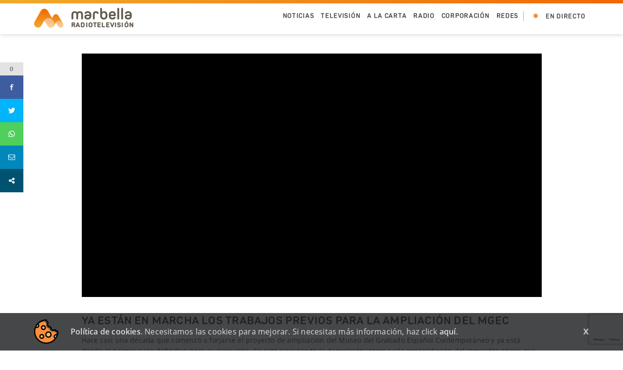

--- FILE ---
content_type: text/html; charset=utf-8
request_url: https://www.google.com/recaptcha/api2/anchor?ar=1&k=6LdfXyQhAAAAAN0SwaKPrj5g2Kd-nHesl_X6LfCF&co=aHR0cHM6Ly9ydHZtYXJiZWxsYS50djo0NDM.&hl=en&v=9TiwnJFHeuIw_s0wSd3fiKfN&size=invisible&anchor-ms=20000&execute-ms=30000&cb=fao8lvhhq0fa
body_size: 47899
content:
<!DOCTYPE HTML><html dir="ltr" lang="en"><head><meta http-equiv="Content-Type" content="text/html; charset=UTF-8">
<meta http-equiv="X-UA-Compatible" content="IE=edge">
<title>reCAPTCHA</title>
<style type="text/css">
/* cyrillic-ext */
@font-face {
  font-family: 'Roboto';
  font-style: normal;
  font-weight: 400;
  font-stretch: 100%;
  src: url(//fonts.gstatic.com/s/roboto/v48/KFO7CnqEu92Fr1ME7kSn66aGLdTylUAMa3GUBHMdazTgWw.woff2) format('woff2');
  unicode-range: U+0460-052F, U+1C80-1C8A, U+20B4, U+2DE0-2DFF, U+A640-A69F, U+FE2E-FE2F;
}
/* cyrillic */
@font-face {
  font-family: 'Roboto';
  font-style: normal;
  font-weight: 400;
  font-stretch: 100%;
  src: url(//fonts.gstatic.com/s/roboto/v48/KFO7CnqEu92Fr1ME7kSn66aGLdTylUAMa3iUBHMdazTgWw.woff2) format('woff2');
  unicode-range: U+0301, U+0400-045F, U+0490-0491, U+04B0-04B1, U+2116;
}
/* greek-ext */
@font-face {
  font-family: 'Roboto';
  font-style: normal;
  font-weight: 400;
  font-stretch: 100%;
  src: url(//fonts.gstatic.com/s/roboto/v48/KFO7CnqEu92Fr1ME7kSn66aGLdTylUAMa3CUBHMdazTgWw.woff2) format('woff2');
  unicode-range: U+1F00-1FFF;
}
/* greek */
@font-face {
  font-family: 'Roboto';
  font-style: normal;
  font-weight: 400;
  font-stretch: 100%;
  src: url(//fonts.gstatic.com/s/roboto/v48/KFO7CnqEu92Fr1ME7kSn66aGLdTylUAMa3-UBHMdazTgWw.woff2) format('woff2');
  unicode-range: U+0370-0377, U+037A-037F, U+0384-038A, U+038C, U+038E-03A1, U+03A3-03FF;
}
/* math */
@font-face {
  font-family: 'Roboto';
  font-style: normal;
  font-weight: 400;
  font-stretch: 100%;
  src: url(//fonts.gstatic.com/s/roboto/v48/KFO7CnqEu92Fr1ME7kSn66aGLdTylUAMawCUBHMdazTgWw.woff2) format('woff2');
  unicode-range: U+0302-0303, U+0305, U+0307-0308, U+0310, U+0312, U+0315, U+031A, U+0326-0327, U+032C, U+032F-0330, U+0332-0333, U+0338, U+033A, U+0346, U+034D, U+0391-03A1, U+03A3-03A9, U+03B1-03C9, U+03D1, U+03D5-03D6, U+03F0-03F1, U+03F4-03F5, U+2016-2017, U+2034-2038, U+203C, U+2040, U+2043, U+2047, U+2050, U+2057, U+205F, U+2070-2071, U+2074-208E, U+2090-209C, U+20D0-20DC, U+20E1, U+20E5-20EF, U+2100-2112, U+2114-2115, U+2117-2121, U+2123-214F, U+2190, U+2192, U+2194-21AE, U+21B0-21E5, U+21F1-21F2, U+21F4-2211, U+2213-2214, U+2216-22FF, U+2308-230B, U+2310, U+2319, U+231C-2321, U+2336-237A, U+237C, U+2395, U+239B-23B7, U+23D0, U+23DC-23E1, U+2474-2475, U+25AF, U+25B3, U+25B7, U+25BD, U+25C1, U+25CA, U+25CC, U+25FB, U+266D-266F, U+27C0-27FF, U+2900-2AFF, U+2B0E-2B11, U+2B30-2B4C, U+2BFE, U+3030, U+FF5B, U+FF5D, U+1D400-1D7FF, U+1EE00-1EEFF;
}
/* symbols */
@font-face {
  font-family: 'Roboto';
  font-style: normal;
  font-weight: 400;
  font-stretch: 100%;
  src: url(//fonts.gstatic.com/s/roboto/v48/KFO7CnqEu92Fr1ME7kSn66aGLdTylUAMaxKUBHMdazTgWw.woff2) format('woff2');
  unicode-range: U+0001-000C, U+000E-001F, U+007F-009F, U+20DD-20E0, U+20E2-20E4, U+2150-218F, U+2190, U+2192, U+2194-2199, U+21AF, U+21E6-21F0, U+21F3, U+2218-2219, U+2299, U+22C4-22C6, U+2300-243F, U+2440-244A, U+2460-24FF, U+25A0-27BF, U+2800-28FF, U+2921-2922, U+2981, U+29BF, U+29EB, U+2B00-2BFF, U+4DC0-4DFF, U+FFF9-FFFB, U+10140-1018E, U+10190-1019C, U+101A0, U+101D0-101FD, U+102E0-102FB, U+10E60-10E7E, U+1D2C0-1D2D3, U+1D2E0-1D37F, U+1F000-1F0FF, U+1F100-1F1AD, U+1F1E6-1F1FF, U+1F30D-1F30F, U+1F315, U+1F31C, U+1F31E, U+1F320-1F32C, U+1F336, U+1F378, U+1F37D, U+1F382, U+1F393-1F39F, U+1F3A7-1F3A8, U+1F3AC-1F3AF, U+1F3C2, U+1F3C4-1F3C6, U+1F3CA-1F3CE, U+1F3D4-1F3E0, U+1F3ED, U+1F3F1-1F3F3, U+1F3F5-1F3F7, U+1F408, U+1F415, U+1F41F, U+1F426, U+1F43F, U+1F441-1F442, U+1F444, U+1F446-1F449, U+1F44C-1F44E, U+1F453, U+1F46A, U+1F47D, U+1F4A3, U+1F4B0, U+1F4B3, U+1F4B9, U+1F4BB, U+1F4BF, U+1F4C8-1F4CB, U+1F4D6, U+1F4DA, U+1F4DF, U+1F4E3-1F4E6, U+1F4EA-1F4ED, U+1F4F7, U+1F4F9-1F4FB, U+1F4FD-1F4FE, U+1F503, U+1F507-1F50B, U+1F50D, U+1F512-1F513, U+1F53E-1F54A, U+1F54F-1F5FA, U+1F610, U+1F650-1F67F, U+1F687, U+1F68D, U+1F691, U+1F694, U+1F698, U+1F6AD, U+1F6B2, U+1F6B9-1F6BA, U+1F6BC, U+1F6C6-1F6CF, U+1F6D3-1F6D7, U+1F6E0-1F6EA, U+1F6F0-1F6F3, U+1F6F7-1F6FC, U+1F700-1F7FF, U+1F800-1F80B, U+1F810-1F847, U+1F850-1F859, U+1F860-1F887, U+1F890-1F8AD, U+1F8B0-1F8BB, U+1F8C0-1F8C1, U+1F900-1F90B, U+1F93B, U+1F946, U+1F984, U+1F996, U+1F9E9, U+1FA00-1FA6F, U+1FA70-1FA7C, U+1FA80-1FA89, U+1FA8F-1FAC6, U+1FACE-1FADC, U+1FADF-1FAE9, U+1FAF0-1FAF8, U+1FB00-1FBFF;
}
/* vietnamese */
@font-face {
  font-family: 'Roboto';
  font-style: normal;
  font-weight: 400;
  font-stretch: 100%;
  src: url(//fonts.gstatic.com/s/roboto/v48/KFO7CnqEu92Fr1ME7kSn66aGLdTylUAMa3OUBHMdazTgWw.woff2) format('woff2');
  unicode-range: U+0102-0103, U+0110-0111, U+0128-0129, U+0168-0169, U+01A0-01A1, U+01AF-01B0, U+0300-0301, U+0303-0304, U+0308-0309, U+0323, U+0329, U+1EA0-1EF9, U+20AB;
}
/* latin-ext */
@font-face {
  font-family: 'Roboto';
  font-style: normal;
  font-weight: 400;
  font-stretch: 100%;
  src: url(//fonts.gstatic.com/s/roboto/v48/KFO7CnqEu92Fr1ME7kSn66aGLdTylUAMa3KUBHMdazTgWw.woff2) format('woff2');
  unicode-range: U+0100-02BA, U+02BD-02C5, U+02C7-02CC, U+02CE-02D7, U+02DD-02FF, U+0304, U+0308, U+0329, U+1D00-1DBF, U+1E00-1E9F, U+1EF2-1EFF, U+2020, U+20A0-20AB, U+20AD-20C0, U+2113, U+2C60-2C7F, U+A720-A7FF;
}
/* latin */
@font-face {
  font-family: 'Roboto';
  font-style: normal;
  font-weight: 400;
  font-stretch: 100%;
  src: url(//fonts.gstatic.com/s/roboto/v48/KFO7CnqEu92Fr1ME7kSn66aGLdTylUAMa3yUBHMdazQ.woff2) format('woff2');
  unicode-range: U+0000-00FF, U+0131, U+0152-0153, U+02BB-02BC, U+02C6, U+02DA, U+02DC, U+0304, U+0308, U+0329, U+2000-206F, U+20AC, U+2122, U+2191, U+2193, U+2212, U+2215, U+FEFF, U+FFFD;
}
/* cyrillic-ext */
@font-face {
  font-family: 'Roboto';
  font-style: normal;
  font-weight: 500;
  font-stretch: 100%;
  src: url(//fonts.gstatic.com/s/roboto/v48/KFO7CnqEu92Fr1ME7kSn66aGLdTylUAMa3GUBHMdazTgWw.woff2) format('woff2');
  unicode-range: U+0460-052F, U+1C80-1C8A, U+20B4, U+2DE0-2DFF, U+A640-A69F, U+FE2E-FE2F;
}
/* cyrillic */
@font-face {
  font-family: 'Roboto';
  font-style: normal;
  font-weight: 500;
  font-stretch: 100%;
  src: url(//fonts.gstatic.com/s/roboto/v48/KFO7CnqEu92Fr1ME7kSn66aGLdTylUAMa3iUBHMdazTgWw.woff2) format('woff2');
  unicode-range: U+0301, U+0400-045F, U+0490-0491, U+04B0-04B1, U+2116;
}
/* greek-ext */
@font-face {
  font-family: 'Roboto';
  font-style: normal;
  font-weight: 500;
  font-stretch: 100%;
  src: url(//fonts.gstatic.com/s/roboto/v48/KFO7CnqEu92Fr1ME7kSn66aGLdTylUAMa3CUBHMdazTgWw.woff2) format('woff2');
  unicode-range: U+1F00-1FFF;
}
/* greek */
@font-face {
  font-family: 'Roboto';
  font-style: normal;
  font-weight: 500;
  font-stretch: 100%;
  src: url(//fonts.gstatic.com/s/roboto/v48/KFO7CnqEu92Fr1ME7kSn66aGLdTylUAMa3-UBHMdazTgWw.woff2) format('woff2');
  unicode-range: U+0370-0377, U+037A-037F, U+0384-038A, U+038C, U+038E-03A1, U+03A3-03FF;
}
/* math */
@font-face {
  font-family: 'Roboto';
  font-style: normal;
  font-weight: 500;
  font-stretch: 100%;
  src: url(//fonts.gstatic.com/s/roboto/v48/KFO7CnqEu92Fr1ME7kSn66aGLdTylUAMawCUBHMdazTgWw.woff2) format('woff2');
  unicode-range: U+0302-0303, U+0305, U+0307-0308, U+0310, U+0312, U+0315, U+031A, U+0326-0327, U+032C, U+032F-0330, U+0332-0333, U+0338, U+033A, U+0346, U+034D, U+0391-03A1, U+03A3-03A9, U+03B1-03C9, U+03D1, U+03D5-03D6, U+03F0-03F1, U+03F4-03F5, U+2016-2017, U+2034-2038, U+203C, U+2040, U+2043, U+2047, U+2050, U+2057, U+205F, U+2070-2071, U+2074-208E, U+2090-209C, U+20D0-20DC, U+20E1, U+20E5-20EF, U+2100-2112, U+2114-2115, U+2117-2121, U+2123-214F, U+2190, U+2192, U+2194-21AE, U+21B0-21E5, U+21F1-21F2, U+21F4-2211, U+2213-2214, U+2216-22FF, U+2308-230B, U+2310, U+2319, U+231C-2321, U+2336-237A, U+237C, U+2395, U+239B-23B7, U+23D0, U+23DC-23E1, U+2474-2475, U+25AF, U+25B3, U+25B7, U+25BD, U+25C1, U+25CA, U+25CC, U+25FB, U+266D-266F, U+27C0-27FF, U+2900-2AFF, U+2B0E-2B11, U+2B30-2B4C, U+2BFE, U+3030, U+FF5B, U+FF5D, U+1D400-1D7FF, U+1EE00-1EEFF;
}
/* symbols */
@font-face {
  font-family: 'Roboto';
  font-style: normal;
  font-weight: 500;
  font-stretch: 100%;
  src: url(//fonts.gstatic.com/s/roboto/v48/KFO7CnqEu92Fr1ME7kSn66aGLdTylUAMaxKUBHMdazTgWw.woff2) format('woff2');
  unicode-range: U+0001-000C, U+000E-001F, U+007F-009F, U+20DD-20E0, U+20E2-20E4, U+2150-218F, U+2190, U+2192, U+2194-2199, U+21AF, U+21E6-21F0, U+21F3, U+2218-2219, U+2299, U+22C4-22C6, U+2300-243F, U+2440-244A, U+2460-24FF, U+25A0-27BF, U+2800-28FF, U+2921-2922, U+2981, U+29BF, U+29EB, U+2B00-2BFF, U+4DC0-4DFF, U+FFF9-FFFB, U+10140-1018E, U+10190-1019C, U+101A0, U+101D0-101FD, U+102E0-102FB, U+10E60-10E7E, U+1D2C0-1D2D3, U+1D2E0-1D37F, U+1F000-1F0FF, U+1F100-1F1AD, U+1F1E6-1F1FF, U+1F30D-1F30F, U+1F315, U+1F31C, U+1F31E, U+1F320-1F32C, U+1F336, U+1F378, U+1F37D, U+1F382, U+1F393-1F39F, U+1F3A7-1F3A8, U+1F3AC-1F3AF, U+1F3C2, U+1F3C4-1F3C6, U+1F3CA-1F3CE, U+1F3D4-1F3E0, U+1F3ED, U+1F3F1-1F3F3, U+1F3F5-1F3F7, U+1F408, U+1F415, U+1F41F, U+1F426, U+1F43F, U+1F441-1F442, U+1F444, U+1F446-1F449, U+1F44C-1F44E, U+1F453, U+1F46A, U+1F47D, U+1F4A3, U+1F4B0, U+1F4B3, U+1F4B9, U+1F4BB, U+1F4BF, U+1F4C8-1F4CB, U+1F4D6, U+1F4DA, U+1F4DF, U+1F4E3-1F4E6, U+1F4EA-1F4ED, U+1F4F7, U+1F4F9-1F4FB, U+1F4FD-1F4FE, U+1F503, U+1F507-1F50B, U+1F50D, U+1F512-1F513, U+1F53E-1F54A, U+1F54F-1F5FA, U+1F610, U+1F650-1F67F, U+1F687, U+1F68D, U+1F691, U+1F694, U+1F698, U+1F6AD, U+1F6B2, U+1F6B9-1F6BA, U+1F6BC, U+1F6C6-1F6CF, U+1F6D3-1F6D7, U+1F6E0-1F6EA, U+1F6F0-1F6F3, U+1F6F7-1F6FC, U+1F700-1F7FF, U+1F800-1F80B, U+1F810-1F847, U+1F850-1F859, U+1F860-1F887, U+1F890-1F8AD, U+1F8B0-1F8BB, U+1F8C0-1F8C1, U+1F900-1F90B, U+1F93B, U+1F946, U+1F984, U+1F996, U+1F9E9, U+1FA00-1FA6F, U+1FA70-1FA7C, U+1FA80-1FA89, U+1FA8F-1FAC6, U+1FACE-1FADC, U+1FADF-1FAE9, U+1FAF0-1FAF8, U+1FB00-1FBFF;
}
/* vietnamese */
@font-face {
  font-family: 'Roboto';
  font-style: normal;
  font-weight: 500;
  font-stretch: 100%;
  src: url(//fonts.gstatic.com/s/roboto/v48/KFO7CnqEu92Fr1ME7kSn66aGLdTylUAMa3OUBHMdazTgWw.woff2) format('woff2');
  unicode-range: U+0102-0103, U+0110-0111, U+0128-0129, U+0168-0169, U+01A0-01A1, U+01AF-01B0, U+0300-0301, U+0303-0304, U+0308-0309, U+0323, U+0329, U+1EA0-1EF9, U+20AB;
}
/* latin-ext */
@font-face {
  font-family: 'Roboto';
  font-style: normal;
  font-weight: 500;
  font-stretch: 100%;
  src: url(//fonts.gstatic.com/s/roboto/v48/KFO7CnqEu92Fr1ME7kSn66aGLdTylUAMa3KUBHMdazTgWw.woff2) format('woff2');
  unicode-range: U+0100-02BA, U+02BD-02C5, U+02C7-02CC, U+02CE-02D7, U+02DD-02FF, U+0304, U+0308, U+0329, U+1D00-1DBF, U+1E00-1E9F, U+1EF2-1EFF, U+2020, U+20A0-20AB, U+20AD-20C0, U+2113, U+2C60-2C7F, U+A720-A7FF;
}
/* latin */
@font-face {
  font-family: 'Roboto';
  font-style: normal;
  font-weight: 500;
  font-stretch: 100%;
  src: url(//fonts.gstatic.com/s/roboto/v48/KFO7CnqEu92Fr1ME7kSn66aGLdTylUAMa3yUBHMdazQ.woff2) format('woff2');
  unicode-range: U+0000-00FF, U+0131, U+0152-0153, U+02BB-02BC, U+02C6, U+02DA, U+02DC, U+0304, U+0308, U+0329, U+2000-206F, U+20AC, U+2122, U+2191, U+2193, U+2212, U+2215, U+FEFF, U+FFFD;
}
/* cyrillic-ext */
@font-face {
  font-family: 'Roboto';
  font-style: normal;
  font-weight: 900;
  font-stretch: 100%;
  src: url(//fonts.gstatic.com/s/roboto/v48/KFO7CnqEu92Fr1ME7kSn66aGLdTylUAMa3GUBHMdazTgWw.woff2) format('woff2');
  unicode-range: U+0460-052F, U+1C80-1C8A, U+20B4, U+2DE0-2DFF, U+A640-A69F, U+FE2E-FE2F;
}
/* cyrillic */
@font-face {
  font-family: 'Roboto';
  font-style: normal;
  font-weight: 900;
  font-stretch: 100%;
  src: url(//fonts.gstatic.com/s/roboto/v48/KFO7CnqEu92Fr1ME7kSn66aGLdTylUAMa3iUBHMdazTgWw.woff2) format('woff2');
  unicode-range: U+0301, U+0400-045F, U+0490-0491, U+04B0-04B1, U+2116;
}
/* greek-ext */
@font-face {
  font-family: 'Roboto';
  font-style: normal;
  font-weight: 900;
  font-stretch: 100%;
  src: url(//fonts.gstatic.com/s/roboto/v48/KFO7CnqEu92Fr1ME7kSn66aGLdTylUAMa3CUBHMdazTgWw.woff2) format('woff2');
  unicode-range: U+1F00-1FFF;
}
/* greek */
@font-face {
  font-family: 'Roboto';
  font-style: normal;
  font-weight: 900;
  font-stretch: 100%;
  src: url(//fonts.gstatic.com/s/roboto/v48/KFO7CnqEu92Fr1ME7kSn66aGLdTylUAMa3-UBHMdazTgWw.woff2) format('woff2');
  unicode-range: U+0370-0377, U+037A-037F, U+0384-038A, U+038C, U+038E-03A1, U+03A3-03FF;
}
/* math */
@font-face {
  font-family: 'Roboto';
  font-style: normal;
  font-weight: 900;
  font-stretch: 100%;
  src: url(//fonts.gstatic.com/s/roboto/v48/KFO7CnqEu92Fr1ME7kSn66aGLdTylUAMawCUBHMdazTgWw.woff2) format('woff2');
  unicode-range: U+0302-0303, U+0305, U+0307-0308, U+0310, U+0312, U+0315, U+031A, U+0326-0327, U+032C, U+032F-0330, U+0332-0333, U+0338, U+033A, U+0346, U+034D, U+0391-03A1, U+03A3-03A9, U+03B1-03C9, U+03D1, U+03D5-03D6, U+03F0-03F1, U+03F4-03F5, U+2016-2017, U+2034-2038, U+203C, U+2040, U+2043, U+2047, U+2050, U+2057, U+205F, U+2070-2071, U+2074-208E, U+2090-209C, U+20D0-20DC, U+20E1, U+20E5-20EF, U+2100-2112, U+2114-2115, U+2117-2121, U+2123-214F, U+2190, U+2192, U+2194-21AE, U+21B0-21E5, U+21F1-21F2, U+21F4-2211, U+2213-2214, U+2216-22FF, U+2308-230B, U+2310, U+2319, U+231C-2321, U+2336-237A, U+237C, U+2395, U+239B-23B7, U+23D0, U+23DC-23E1, U+2474-2475, U+25AF, U+25B3, U+25B7, U+25BD, U+25C1, U+25CA, U+25CC, U+25FB, U+266D-266F, U+27C0-27FF, U+2900-2AFF, U+2B0E-2B11, U+2B30-2B4C, U+2BFE, U+3030, U+FF5B, U+FF5D, U+1D400-1D7FF, U+1EE00-1EEFF;
}
/* symbols */
@font-face {
  font-family: 'Roboto';
  font-style: normal;
  font-weight: 900;
  font-stretch: 100%;
  src: url(//fonts.gstatic.com/s/roboto/v48/KFO7CnqEu92Fr1ME7kSn66aGLdTylUAMaxKUBHMdazTgWw.woff2) format('woff2');
  unicode-range: U+0001-000C, U+000E-001F, U+007F-009F, U+20DD-20E0, U+20E2-20E4, U+2150-218F, U+2190, U+2192, U+2194-2199, U+21AF, U+21E6-21F0, U+21F3, U+2218-2219, U+2299, U+22C4-22C6, U+2300-243F, U+2440-244A, U+2460-24FF, U+25A0-27BF, U+2800-28FF, U+2921-2922, U+2981, U+29BF, U+29EB, U+2B00-2BFF, U+4DC0-4DFF, U+FFF9-FFFB, U+10140-1018E, U+10190-1019C, U+101A0, U+101D0-101FD, U+102E0-102FB, U+10E60-10E7E, U+1D2C0-1D2D3, U+1D2E0-1D37F, U+1F000-1F0FF, U+1F100-1F1AD, U+1F1E6-1F1FF, U+1F30D-1F30F, U+1F315, U+1F31C, U+1F31E, U+1F320-1F32C, U+1F336, U+1F378, U+1F37D, U+1F382, U+1F393-1F39F, U+1F3A7-1F3A8, U+1F3AC-1F3AF, U+1F3C2, U+1F3C4-1F3C6, U+1F3CA-1F3CE, U+1F3D4-1F3E0, U+1F3ED, U+1F3F1-1F3F3, U+1F3F5-1F3F7, U+1F408, U+1F415, U+1F41F, U+1F426, U+1F43F, U+1F441-1F442, U+1F444, U+1F446-1F449, U+1F44C-1F44E, U+1F453, U+1F46A, U+1F47D, U+1F4A3, U+1F4B0, U+1F4B3, U+1F4B9, U+1F4BB, U+1F4BF, U+1F4C8-1F4CB, U+1F4D6, U+1F4DA, U+1F4DF, U+1F4E3-1F4E6, U+1F4EA-1F4ED, U+1F4F7, U+1F4F9-1F4FB, U+1F4FD-1F4FE, U+1F503, U+1F507-1F50B, U+1F50D, U+1F512-1F513, U+1F53E-1F54A, U+1F54F-1F5FA, U+1F610, U+1F650-1F67F, U+1F687, U+1F68D, U+1F691, U+1F694, U+1F698, U+1F6AD, U+1F6B2, U+1F6B9-1F6BA, U+1F6BC, U+1F6C6-1F6CF, U+1F6D3-1F6D7, U+1F6E0-1F6EA, U+1F6F0-1F6F3, U+1F6F7-1F6FC, U+1F700-1F7FF, U+1F800-1F80B, U+1F810-1F847, U+1F850-1F859, U+1F860-1F887, U+1F890-1F8AD, U+1F8B0-1F8BB, U+1F8C0-1F8C1, U+1F900-1F90B, U+1F93B, U+1F946, U+1F984, U+1F996, U+1F9E9, U+1FA00-1FA6F, U+1FA70-1FA7C, U+1FA80-1FA89, U+1FA8F-1FAC6, U+1FACE-1FADC, U+1FADF-1FAE9, U+1FAF0-1FAF8, U+1FB00-1FBFF;
}
/* vietnamese */
@font-face {
  font-family: 'Roboto';
  font-style: normal;
  font-weight: 900;
  font-stretch: 100%;
  src: url(//fonts.gstatic.com/s/roboto/v48/KFO7CnqEu92Fr1ME7kSn66aGLdTylUAMa3OUBHMdazTgWw.woff2) format('woff2');
  unicode-range: U+0102-0103, U+0110-0111, U+0128-0129, U+0168-0169, U+01A0-01A1, U+01AF-01B0, U+0300-0301, U+0303-0304, U+0308-0309, U+0323, U+0329, U+1EA0-1EF9, U+20AB;
}
/* latin-ext */
@font-face {
  font-family: 'Roboto';
  font-style: normal;
  font-weight: 900;
  font-stretch: 100%;
  src: url(//fonts.gstatic.com/s/roboto/v48/KFO7CnqEu92Fr1ME7kSn66aGLdTylUAMa3KUBHMdazTgWw.woff2) format('woff2');
  unicode-range: U+0100-02BA, U+02BD-02C5, U+02C7-02CC, U+02CE-02D7, U+02DD-02FF, U+0304, U+0308, U+0329, U+1D00-1DBF, U+1E00-1E9F, U+1EF2-1EFF, U+2020, U+20A0-20AB, U+20AD-20C0, U+2113, U+2C60-2C7F, U+A720-A7FF;
}
/* latin */
@font-face {
  font-family: 'Roboto';
  font-style: normal;
  font-weight: 900;
  font-stretch: 100%;
  src: url(//fonts.gstatic.com/s/roboto/v48/KFO7CnqEu92Fr1ME7kSn66aGLdTylUAMa3yUBHMdazQ.woff2) format('woff2');
  unicode-range: U+0000-00FF, U+0131, U+0152-0153, U+02BB-02BC, U+02C6, U+02DA, U+02DC, U+0304, U+0308, U+0329, U+2000-206F, U+20AC, U+2122, U+2191, U+2193, U+2212, U+2215, U+FEFF, U+FFFD;
}

</style>
<link rel="stylesheet" type="text/css" href="https://www.gstatic.com/recaptcha/releases/9TiwnJFHeuIw_s0wSd3fiKfN/styles__ltr.css">
<script nonce="rUMoG8VKA_kTELnpM70jZw" type="text/javascript">window['__recaptcha_api'] = 'https://www.google.com/recaptcha/api2/';</script>
<script type="text/javascript" src="https://www.gstatic.com/recaptcha/releases/9TiwnJFHeuIw_s0wSd3fiKfN/recaptcha__en.js" nonce="rUMoG8VKA_kTELnpM70jZw">
      
    </script></head>
<body><div id="rc-anchor-alert" class="rc-anchor-alert"></div>
<input type="hidden" id="recaptcha-token" value="[base64]">
<script type="text/javascript" nonce="rUMoG8VKA_kTELnpM70jZw">
      recaptcha.anchor.Main.init("[\x22ainput\x22,[\x22bgdata\x22,\x22\x22,\[base64]/[base64]/[base64]/[base64]/cjw8ejpyPj4+eil9Y2F0Y2gobCl7dGhyb3cgbDt9fSxIPWZ1bmN0aW9uKHcsdCx6KXtpZih3PT0xOTR8fHc9PTIwOCl0LnZbd10/dC52W3ddLmNvbmNhdCh6KTp0LnZbd109b2Yoeix0KTtlbHNle2lmKHQuYkImJnchPTMxNylyZXR1cm47dz09NjZ8fHc9PTEyMnx8dz09NDcwfHx3PT00NHx8dz09NDE2fHx3PT0zOTd8fHc9PTQyMXx8dz09Njh8fHc9PTcwfHx3PT0xODQ/[base64]/[base64]/[base64]/bmV3IGRbVl0oSlswXSk6cD09Mj9uZXcgZFtWXShKWzBdLEpbMV0pOnA9PTM/bmV3IGRbVl0oSlswXSxKWzFdLEpbMl0pOnA9PTQ/[base64]/[base64]/[base64]/[base64]\x22,\[base64]\\u003d\x22,\x22w4c9wpYqw6Rnw7IIwoPDssOZw7vDpMOcCsKrw6plw5fCti0Qb8OzIsKfw6LDpMKYwpfDgsKFRcKJw67CrxFMwqNvwqZ5Zh/DvmbDhBVEQi0Gw611J8O3A8KWw6lGKsKfL8ObWQQNw77CnMK/w4fDgH7Dog/[base64]/DgxPCsMOKwrbCvChFPcKNDcOmwpjDg1PCnkLCqcKgCkgLw4liC2PDosO1SsOtw73Dl1LCtsKEw6w8T3tOw5zCjcOAwp0jw5XDhk/DmCfDvmkpw6bDi8KQw4/[base64]/DtERaw7JpwrfCr2NkwrvCmH7DusK3w59Xw43DusOMwr0ScMO7EcOlwoDDqsKZwrVlWkQqw5hnw5/CtirCtxQVTTIwKnzCksKZS8K1woN/[base64]/DgMOKwrnCtcK7wrJ2wrPDtRwLenjDiCzCnk4uZlTDvCo+wo3CuwIwJ8O7D3RxZsKPwqXDssOew6LDoXsvT8KwC8KoM8OSw40xIcKiEMKnwqrDt1TCt8OcwoJiwofCpTUNFnTCtMORwpl0PWc/[base64]/[base64]/[base64]/[base64]/DiMOLw6zDnsONw7/CtlrCrWQow7rDoMKNJcO7OhfDmV7CmkfCqcKCGAglTjbCmUfDncO2wpxnQDdtw7fDuSMGSHHCqXPDsQgHBzDCncO5SsKtFThxwqRTSsKcw5s8eGwQbMONw6zCicK4Jih8w4nDlMKnG1AjasOJI8OjSg/CkEIHwpnDusKlwpsrMCDDtMKBHsKIJXzCmQnDjMKUTTRYNTfCkMK6wo4KwqwCHcKNfMOtworCt8OeW29MwpVAdMOhJMK5w5/Ct0h+HcKLw4VjIg4pGsO5w6vCplHDoMOjw4/DgMKxw7nCi8K0DcKwYwstUmfDlMKjw4YlPcOlw6rCo17CtcOvw63CtcKmw4nDncK8w6/[base64]/YcO8ez3CkMONVcKzacKgw7/CrlzCnQgowpB9w4Raw7zCqUtDHMO+wq7DiXNkwq9EAsKWwqXCosOWw4R8PMKYYyxAwqvDm8KZdcOlUMKvOsKywq8ew4zDtSUCw7B2LhoQw6/Dn8OzwpzClEIRfsOGw4bDt8KhRsOtDsOIfxgDw6UPw7bCk8KnwozCvMOwKsORwrdnw7lTf8Oow4fCrk9fP8OuJMOwwrtYJ07DhXvDqV/DoWTDjsKdwql2w63CqcKhw6hJH2rCugbDtEZew5wnKm7Cln3ClcKAw6RCK3MpwpHCk8Kqw4jCoMKGMgoIw5s7wqxeGw93ZMKZCzXDssOowq3CmMKBwpLCk8KBwrXCvQXCpsOsCxzCpCwOO1pHwqLDuMO3DcKEGsKBNmHDosKuw68SYMKOH2B5ccKeTcO9bA/[base64]/DgMKjwozDs8OpwqDDsMOAMzFebhVwwq7CiUtud8KBYsOvLcKcwoYawqjDvAAnwq8TwphqwrJgT0QAw7onCH4RGsK7K8KnJ3MlwrzDmcOcw4HDuRswcsOURyHCrsOUG8ODUEjCpsOpwoQRMsOcTMK2w5kjbMONLcOtw64vw7F0wrDDk8O9wr7Cvh/DjMKDw59YD8KuEcKjZcKqTH7Ch8O7cAxCUBcHwotFw67DhsOYwowHwp3ClyIAw6fCn8O7wonDjMKCwpvCmsKgY8KZGsKsFn4/VMO/[base64]/CuWwbwrLCh8OgFcKuwqjDvsOsLX3DiFXDrsO9w6LDq8KEUsKIBmLClMO+wobDuhrDhsOTFQHClsKtXn8+w6EKw6HDqETDl2DCjcK5w7YYX37DoVHDs8KGTcOfVsOgTMOdYR7DgHx1wrlcb8OaEip6YSpEwovCh8OFTUDDqcObw4/DkMOhcF86ezXDlMOsQcOXZiEBNEpDwpjCjUB6w6zDr8OnCxQWw4XCtcKuw74zw5EGw7rCmWpuw4opEShEw4bDpcKHwobCqzrDsyltSMKYHcOnwp/[base64]/Do0gJHcO/w7PDpsKJwoUsw47CsA09GDZoccK/ecKPwrkZwoFMO8OtY1lpw5rCkWjDs17CncK/w63CpMKPwpIYw5xzGcO/w4/CmMKkQ1fClDhOworDt1tGw7YtCcKtC8KzKQFSw6F5Y8OGw6rCtMK8FsOSJcK6wrdGb0LCpMKVIsKGVcKtMG1ywoFHw64/X8O4wp3DscK6wqRmP8KEajJbwpUVw5DCr03DvMKAw7wEwrzDt8KzLsKyHsKNaAFPw79bBgDDrsKxH2Nkw77CncKrcsOxGk/Cj3zCkiw6asKoTcK6FsOLIcOudsOeEsKBw7bCqjPDpk3Dm8KCQFfCo0LCsMK/fsKmwr7Dk8OYw7Zmw47CiEszN2PCmsKRw7zDnxfDnsKQwpUdJsOCCMOvDMKkw6Nuw5/Dom/Dsx7CkFDDhA/DjQ7CpcOiw6gjw6vDjsOzwrpMwoRCwqQ0w4Yuw7jDjMOVfSfDvQjCsQvCrcOhcMOpYsKxKsOOesKGD8KKLlliQgzCgsKGEsOQwo42MAQ3XcOvwr0fMMOrJMORNcK7wpPDqcOVwp8zfMOUOgzClhbComTCh2bCk2lCwr4NQ20HUsKqwr/[base64]/CgMO8wrzCjgHCvMONZcKWPx7Cmx7CiHTDpMOVCWtLwo7DksOrw6lbCiFrwqXDjlTDv8KsUDzCmMO4w6DCu8KawrTCsMK2wpMQwoPCiFbCmBvCj3XDn8KMNBzDr8KJJMOwE8OcGW82w5rCn0LCgwUpw5/[base64]/DhHB9ecKMF8O/w7PDvSvDkMKCS8OQKnnDpsODJk0NOAPChDfCn8OXw6vDp3bDmkJgwo5CfxoDD15rfMKIwqDDvjfCpmrDrsOEw4cLwppNwoM5f8KpQcO1w7htLQIJbnLDg0kHQsKOwosZwp/[base64]/woMJLsKsW1FCw7PCo8OlwpfDkyk3b391UsOswqjCoiBAw5s0UsKswo8+W8Orw5nDvGRuwqkXwrBbwqI5wpTCtmPChsK4JifDvU/Dk8O1TV/CqMK8RkDCvcK3IB0QworDrSDDj8ObV8KEHEvCu8KUwr3Dt8KawpvDmWMbdidbQ8K2DnJWwqNAQcOHwptnCHZhw5zClzQnHBNJw5jDq8O3OMOcw6V7woVnw704wrzDmC5LDBxuCQReK2/CmcONRBA9JE7DiGzDjwfDrsO2OXtgN1Q1R8KDwpzDjnZeIFocw6PCo8O+EMOcw5IlasOtbHA/OQ/[base64]/DicKCw6DDssK/X1PDgk/CgsKZaiIMLlnDp8KaOMOUexBuNiZrEXHDlsKOADktXEkmwqrDiH/DusK1wo4aw6vCvEg8w65Kwr1rHV7DisOvEcOawoPChcKeVcOYVcO2HjFiewNTDzgTwqDDpVvCgWtwHRPDtMO+Jn/CqMOePF/[base64]/J8KfwpzDhgvDk8OAwr7CvcKjw6bDq8OxwrbDgxPDgsKsw5JqYyIQw6LCuMOWwrPCjQs8GSjCq2FaWMK/N8O8w5HDt8KuwopzwpNkNcO2TXHCvCvDon/[base64]/[base64]/wrjDkzwVwqHCrE7DpMKEwp5tSF/CjSzDhXjCkRjDj8OOwpBLw6PCtyFgKMK0MB7CkQZtGxvCszLCpsOhw6nCocOXwoXDowfDgGwSR8O/w5HCosOeWcKxwqZCwo/Do8Kbwo9xwrUWw68WBMOzwrJtVsOUwqgYw4NFOMKMw4BZwp/DkFlew5vDscOzWXLCqxhjLgDCtMKwZcO1w6nCtMObwoM7WnbDnMO0w5jCiMKod8KeckPDqkAWwrxCw73DlMKXwpTCpcOVfsK+w6EswpsdwpbDvcOWeWpHflljwoRLwoBbwo/CpMK7w5jDkibDglHDrsKbJwLClcKCZ8OXeMKCasOoe2HDn8Ocwo4zwrDDmXVlMyLCm8KEw5hyVcKRSGDCkQDDh0A2wrlUUioJwpY1ZsOUPFHCvl3Co8ODwqpAwpcSwqfCvVXCscO0wrMwwoN6wpVgw7sfbyLDg8KBwoEoKMKnBcOMwqZFeCl1LhYtLcKEwrkSwp/Dn0g+wrvDhVo3JcK/L8KHLMKYYsKdwrxVC8Oew7sEw4XDiyVfwrICHcKvw44YKjp8woAlNUjDrEdCwpJRccORwrDCgMKZG2dywo1EUR/CrBHDicKmw7MmwodYw53DiErCssO9w4PDlcOGfgAaw73CpUDCmsObXy/[base64]/Cj0E5U8K2ZcOjN0Bnw6nDkcKjccKEw6BqXHvDj01VWkLDocO1w6DDkS3Chx7Co0HCocO7SxNscsKfcDlzwrEmwr7Cs8OCecKEEsKHDD0UworDp3MuE8Kuw5nDmMKpLsKMwoDDp8KKGngQCcKFBcOEwqvClUzDo8KXcGHCnsOsag3DpsONFzYrwpVWwr4/[base64]/Dq8O4GcOoOwwuw5/DuhDDqTnDqgFcw4Z7DcOyworDsipZw7tEwos2RcOzwoIOHz/DhSzDm8K+w455LMKSwpREw6t5woVVw7lSw6Mxw4DCncOLUVnCkGVPw7YywprDql7DkUlKw7New75Gw5I1wozDjxEnTcKUfMOpwqfCicOuw6V/wonDqMOowqvDnHcqwp0Ow4PDqTzClFPDkUTCikbCicOxwrPDhsKOTnBYwqIHwqrDg1PCv8KLwr/[base64]/ASxdX8O7KMKWw5vDocKQwrTCsGYNU2/Cq8O/[base64]/Dh8OTOcKXTsKECcOIKcOPUcKOw5nDuE7Ct2vDm1BhFsKNw5/ChcOdwqTDp8KbWcODwoXDml47LTzCtSfDmC1aAsKTw7jDhirDtiUoPcODwp5LwrtFZzzCl303aMK6wqvCmcOCw69CacK1FMK+wrZQwoY7wrPDpsOZwp1HYEzCucKqwrdXwpMQH8Owf8Kjw7/DgQxhT8KfBcKKw5zDq8OYRg8+w4rDnyzCvivCtS9XGgkIDxvDjcOeRQ8BwqXCoF7Co0TCnsKhwojDvcOzcHXCsFTCmBtFQmjCqkzCg0XCh8OoJkzDsMOuw6/CpltPw7sFwrHCuhTCmcKvB8Opw43DtMOZwqPCti5mw6fDpzNBw5vCt8OVwqXDgh5kw6LDtivCgMK2I8K7wpTCiE8bwpZoeH/CqsOewqEHw6RvWW16wrDDk0JkwodXwo7DpSQsJ1JNw4gewovCsjkSw5F1w4bDqBLDtcOWCMO7w6/Dn8OSdsOIw6FSRcKswoRPwrI8w4fDh8OhIXIwwq7CmcOawoYew4nCrxDDuMKINiTDoDd2wqfDjsK8w7Zaw7pAPMOCeElaYUpPA8OdOMKawrNjTzjCssOIdl/CssOzwoTDm8KDw6pGbMO/MMOxIMOca0YUw782NgfCg8KRw4onw58bRSxmwrjDo0/DncKYw6ZywqoqbsKGH8O8wpxzw5BewobDphDCo8KxbA4ZwpvDvEnDmk7ClEPCgXDDvAnDoMOQwq9VK8O+T1oWFcOKc8OBPhoBeR3DliDCtcOUw4rCiHFnw6kTWVwPw4gLwrtlwq7CnWTClG9Aw5cmHTLCg8K1w4bDgsO3cl8GRsOOKiQiwrl4NMKZY8ONI8K/wphxwpvDiMKpw5oAw4Nxd8OVwpXCkF3DvhBLw7XCnMOFNMKXwqRjVG/DkzrClcKKQcO4KsK7bCTCvWJkF8Kjw73Dp8Osw4tUwq/CiMKwdcKLJHNsXcO+Iwx2TmbCt8OCw4EMw6TCqzLDjcKaJMKzw4c+GcKzw4jCncK0fgXDrljCo8KAZcOtw4/CjAXDvzQIKsKTMsOKworCtifDuMKGw5rCq8KxwqJVHR7DhsKbB28aNMK4w6xOwqUewqvCtQtkwpQ0w47ChBY5DXRFECPCpcOoe8KTQi41w6VQQ8ODwqcebsKTw6Jow6nDjGMySsKEDlFxFsOaKkDCj3DCv8ODahDDrDA6wrdofBkzw6zDpiDCnFJ0EW4gw5/DqDVbwp0sw5Imw4h5fsKzw5nDrCfDqsKLw5HCssOLw6QOfcOpwrMFwqM2wok4IMODeMOfwr/[base64]/[base64]/w6YcDkMSH14WY8OgTEjDhsODw7Mow4JbwpRFKCHDqQ7Co8ODw7bCnHYRw7fClHBnw63CjgPDhSwPLDXDvsKLw6rClcKUwoVhw63DtTPClMOow57Dr3zCqjfCg8OHdBFGNsOAw4Nfwo/ClV8Rwo52wp9ubsOfw4APEjjCo8KOwoVfwo8odcOfPcKlwrJbwpozwpZew6TCt1XDkcKQUy3DnDFOwqfDhcOJw5BlLTPDrsKew6lcwr9xBBvCsm9ow6LCjGpEwoMpw4fCoj/[base64]/EGbCpynCm17CicKrw6zCkjLDh8O+esKnQcKpOBoNwpECPkxYwoUCw6vDkMOdw5xZFEXCpsOUw4jCixrDh8K2woFLW8Kjwp01WsKfQmTCkVZhw7JkWWLDiS7Ciw/[base64]/Cj8KJwovCo3wQMy3DksOiw6zCrcO7wqHDqgZOwrt7w6bDgVPCrcOfT8K/[base64]/C8KfGzR4w4zDjAnCisOLw6l1w6ozYsOdw6JOw5RwwqjCpsK1wpFkTU5dw7jCkMOgVMKqIQTDmDAXwqXCn8K7wrMtAAVkw7nCv8KpLgliw7fCucK/[base64]/[base64]/[base64]/dcKOw4oYw4PDtivCs8OowqrDo8KuT8ODwrNQwrjDr8OOw4VDw5/CrsKxR8Oww4kdRcK7IyUlw5PDhcK6wq0UT2LDgn3DszUhdD5Jw7nCqsOmw4XCkMOoTcOLw7HDh1YeFMK7wqx+wprCrcOpPjvChMOUw7jDmhhZw7DCmGsvwocjN8O6w4Q/F8KcRsOLd8KPOcOCw4/Clh/CkcKxD3UAZwPDqMOOZ8OSGHMgHgcyw6IPwphRLcKew5k0Nkh7I8OsHMO0w4nCoHbCiMOTwr/DqA3DkXPCucKXGsOgw59LeMKZAsKvYRPClsOrwqDDgD5+wr/[base64]/N8KXRmRTwoh9AMOHagkxVVUJwr4gYxtAU8OFY8KxTcK7wqPDvsO3w7REwps3McOBwqZmRHxGwoPChkkXRsOVXE5RwpnDk8KAwr84w6zCgsOxesKlw6rCuwrCr8O7d8OUw53DjB/[base64]/DuDjCpk7ClG83IsOxWMK/[base64]/DhEjCosO5wqXCqRpcw7M8GiHCvU7DqcKTw6BTci52LCPDlELDvi7CrsK+QsKgwrjCjjYBwr7Ci8KKT8KSSMOFwopGJcOyH2YeA8OSwoUdDC97J8OOw51ODmpJw7zDoxMUw5/DuMKsJsOQD1TCo3wZQ2TClRtBZsKySMK+HMOww6nDh8KSNhI6WcK0I2vDicKfwq98YUwqc8OkCBBnwrfCmsKNfcKrB8OSw5jCsMO4OsKHQ8KawrbCtsO/wqlQw6LCi24xRytxTcKkeMKUZkfDjcOOw4B1BCUOw7bCqsK7T8KQc2jCmsOJRlFSwrktecKNN8KQwrYjw7Z+McOfw4NGwp0jwo3DhcOxLhssLsORWxXCjn7DmsOtwqtkwqU/w44Cw5zDosOaw5PCul/DsS3Dn8OLasKPMgl4RUvDuB/DhcK3SXgUQDNXKzvCmGxXfHgkw6LCp8KGCMKRAhA3w6LDg3vDnxHCrMOUw6/CjTh6d8Kuwps4TMKORTvDnQ7Ck8KBwqdkwr7DqGzCgcK8RVIhw4zDh8OgP8KRG8OuwrzDhmzCqmIFS0DDp8OHwrzDpcK0MlzDmcO7wrnCgmh8SUHCnsOgRsK+Ak7Di8KEX8OqMF7Cl8OLXMKjPBTCnsKMbMOtw74/[base64]/DlAHCmigww7URwq4BIMOfw51DI8OTw58tLcOow44leU5DLCREwqDCohYfV3jCp34qJMOWTi8oek1TYkxeJMOOwoXCvsOAw5Naw4coVcKiJcO2wq1wwq/DpcObbTEAM3rDocOJw4MJbcOFwqXDm1N7w4jCpCzCosKHVcKNw5x4XW85EA17wrt6ZyTDlcKFAcO4VsOeNcKywozDg8Kbb3AKSRnCnsKUEmnChELCnCsEw7YdWMO2wppdwpnCplR3w5rDqMKqwqtWFcKIwp7DmX/DsMKgwrxsBS8XwpDCvcO9wpvCmicvW0UHN0vCg8KpwqHCqsOSwptOw7F0w4zDh8Ocw5FTNErCuj/[base64]/ZMOiw6jDosOnw7XCphvDt8Ohw5FcHcO9CMOSaFvChmnClsKSNRPCkMKuBMOJLGjDisKLPgkVwo7DiMKvLMKBYXjCunzDjcK8w4/ChV8PQC98wpUlw7oNwo3Ck0bDpcKPwrHDkQEfDwIawqcFCQIAVRrCpcO4HsKfOE1RPjnDqcKAIgfDkMKQah/[base64]/wpDDvMOKDnPCjEoowq3DjlPClDbCosKnwrEawrvCpnTCuC5qD8OSw5HCtsORJADCvMOFwpkYw4/CrhPChcOCfsOZwrPDh8KEwrUvB8KOCMKGw6PDqBjCksOnwr/CjGXDsxIwUcOIRMK6WcKaw4wAwpbCoSEZLsK1w7TCtAp9HcOkwqzDtsOWesKcw5rCh8O/w5xsOStXwpUSOMK2w4PCozIxwrfDln3CsB3DmsKJw4IKYsKAwpFKIDJFw4LDoilhSEgoU8KPAcOxXyLCs1nCllgkABoqw7fCvnkQK8KcDsO2YjPDj1NWNcK4w68+bMOPwqZweMK1wrXCqkRdAVdDGXgLQMKAwrfDq8K4R8Ovw7Vmw5HCigLCtRBCw4/ChnLCusKIwqY+w7LDjRbCgBFSw7gRwrfDlwR8wrIdw5HCr0XCmy9dAFp4dHtHworCgMKINsK7LWY/WMO4wo/DiMKSw57CrMOBwqJ/JDvDpSMGw6YkbMOtwrvDj2bDrcK3w7kOw6XCk8KIZhjCocKhw7TCukJiFHvCjMOFwpdRPU5gQcOTw5XCm8OtE3gywr/Dr8ORw6bCq8KLwoM/HMOQYcOzw5whw73DpmV3VCR0PsO2RWPCgcOsemRRw7bCksKDw7JLJB7Cqh/Cj8OgAcO5agbCtC5Aw5wOEnHDk8KIXcKSAGJcZ8KTIUpdwrRtwofCnMOeEi/[base64]/wrlIw6dOw49zeysRSsOnwpUfw7XDlsO+CsOQYXFXbMO8Hj5ibhLDj8OdJMOPQMKwXcOAw4XDiMOQw4BFwqM7wqPCrjJaR0BgwoHDv8KSwqsKw58qUXYCw6fDqGHDmMO3fRDCmMOtwrPCoi7CjSPDvMO0EMOcRMKjQsKtw6NAwolQD3PCjsOdS8OtFzALaMKCJsKzw5/Co8Osw61KZWzCisO+wrd0fsOKw73Dq3bDmkJkwocSw5I6wq7CumNcw7bDnDLDnsOlWWtREC4+wrzDoHoXwolNMGYdZglqw7Zhw53CpzHDvQbCqQhhw6Q6w5Miw4ZpHMK9dh3ClU7DicKcwrhxOHEvwr/[base64]/DucKfwpQ6f8Ozd0oBLSHDnsKIwpBXKCDCjsKEwqEDfQ07w4wDBHfDkTfChnFHw5rDkGXCkMKSOMKqwo44w6kxATUGQzFZw6DDiBNTw4fCpgbCnQF5WDnCv8OAdV3CnMO3G8OfwpoHwq/Cp0Vbw4Ukw5FQw53CqMO5czzCkcKLw4rChy7DlsOywojDq8K3A8OSw7LDgBckLMOnw5d6RGEFwpzDiRnCoyhDKGXClTHCkndDPMOrERkawrEOw60Xwq3CkgHCkC7DjsOCTlplRcOWXzvDgH0LJnkUwr/DucKxIQdgCsKsb8Kbw7QFw4TDhsKDw6RsNhEXAnQsE8KVScOuQMKeP0LDiVLCmS/[base64]/DtUnDoDHClsOnU8OLw6Qsw55+WUjCmWHDhDhJdCzDqHzDtsK/KDTDj0FRw4zCh8OWw4zCkW5sw5FPFBDCrCtcw5bCkMOiKsONTiwYBkHCsAXCtMO8wpbDlsOPwrHDhsOSw4lUw7DCu8OifhU8w5ZlwqPCoDbDqsOhw5NgbMOyw60qIcKvw75Kw4w6JEHDj8KnLMONBsO3wpfDtcOowrtQOFUnw7XDhkZ0VWbCq8O2Pw1Fwo/Dm8O6woJfSMO3EGtdWcK2A8OhwrvCoMKTG8Kswq/CtcKvY8KsY8OpTClfwrcPawc3e8OgGQBvLQrCmMK5w5oqKnF1B8Oxw6TCiRhcNA4AWsKRw5/CrcOAwpHDtsKWVMOUw6/Dj8K6bFjCu8KEw6/CrcKpwpQNRMOIwobCiGTDoCDCqcOBw7rDnVDDonwtHkEuw60yA8OHCMKgw4l9w4g0wofDlMO1w4QPw4vDkF9ew59IZ8OqJ2jDlCRQwrtvwpQtFADCvRllwrVOXsOmwrMrLMKAwok/w7d6fMKiYC0BCcKER8K+UEZzw557SCbDv8OvF8Osw4fClD3CoXvCh8KVwonDpEQqQMOew6HCksKSVcO6wqVxwqvDlcKMGcKKbMO+wrXDnsOwOFAGwosnOcKoNsOww7PDv8K2FSNxQcKEc8O6w4YIwrLDgMOzJMK4b8KuNXLDtsKXwrdQcMKnETR/[base64]/ClMOnCcKOw6ckWMKtKTPDlMOPw5/[base64]/[base64]/[base64]/G2rCiMKIw6xfwqRKw6PCscK4F3FEPMOTGcO1FHvDvzTDnMK0wrU0wpRrwoPCmE0OblPCjcKIwr7DtsKSw47CgwQeI2gBw4Epw4PCsW17A3HCgVHDvsO6w6bCgDDCksOKKX3CnsKNew3DlcOXwpkddMO/w5HChXXDk8OUHsKuXsO6wrXDgRTCk8KhZsO5wq7Djk1/w6lJVMO0w4XDg2ILwoQ5wrjCrG/DggIAw63CpmjDlQAjHMKAFxTCq1teJ8KhM1AhIMKiC8KCbifCnAHCjcOzQFt+w51dwqMhNcKXw4XCisOeZVHCj8O5w6ovwrUJwp54HzbDusOkwrwzwqbDtWHCiT3CosOtF8K/VD1OdB5zwrvDkDwxw53DssKowp7DtTRbL3DCvcO5HsKtwrlDUHsGTMK8DcOMDhc7Um7Dn8OyaFAgwqlqwrAoOcKqw4rCsMODG8Otw6MyVcKZwrnCgW/CqxY7HVZaC8OTw7c9w7BcS3A4w5DDi0nCsMO4DMOnd2zCkMKkw7Ndw4gdVsOgMFTDpVvCr8OOwqFQWcKrVUUXwpvCjMKqw5xJw7zCscO7Z8ODOUhhwqBAfENzwpNbwoLCvD3DlAXDjMKUwoDDlsK6Zm/[base64]/Ct8OjwojCpShTdMK4wqpTw6INw6pBS2bDkXBeYj3CtcO5wqTCkGZewoMjw5o3wq3CucO5bsK0O3zDh8KpwqzDqcO2KcKueA3DhwYeYcKOcnwbw4jDqFrCuMOBwoAxVQcGw7Qjw5TCuMOmwqfDh8KLw742CMOyw49YwrHDi8OxFMO7wpIPUVzCoBLCqsO+wp/DoC89wqFoUMO6wrTDisKzQsOjw495w6/CoVE0KHIOGG0mPEHCo8OVwp1DEEbCr8OSOhzCgjNDwrfDusOdwovCkMOpGwdsBFJvE1NLYl7DpsKBKw45w5bDh1DDrMK+H0hWw5BUwrhdwpnCqcKRw5dEP2NeH8KEfCovw4ggfMKfKALCt8OqwoYUwrbDoMKyRsKxwrXCj27CoGEPwqLDicOLw5jDqk7CjcOlwo/CmMKAOsOhN8OoTcK7wqrCi8OfRsKFwq3CncOxwpU4XDXDqXbDpx9uw4I3McOFwr9iOMOpw7MxccKYGsK6wpQGw79FeyXCmsOwZg3DrAzCkTHCicOyAsOlwq8ywoPDvRcaBjF2w61NwrR4YcKlf03CsUBjeXbDocK2wpg9AMKgdMK/wqMBQMOjw5JoEmQOwpzDi8KaG13Dm8OZwprDgcKuDhZUw608DBJoJSnDuCpVdHZ2wo7Dj3ETdlBSasO9wo3DrcKawrzDnyUgHTjDk8OPBsOcO8Kaw7DDuTRLw4hbawDDm3ANw5DCgB48w4LClw7DrsO7dMK2w5wLw4B/wr0Fw4hRwp5Hw4TCnhszLsODWcOABjTCmEvCkBsbVmsKwqhiw6oLw4Arw7tsw4LDtMK9c8KUw73CqDBZwrsEwp3CoDAawqNEw67CtcOoHQ/[base64]/Dg8Oiw4DDoMKNXgxqw5XDgcOhQ1Q2w7HDk0MOc8KAG2FrSyjCqsOVw7vCk8OsFMO3KWAfwqBbTwbDm8KwUkPDqMKnGMKicDPCssKIHgBfNcO7e27DvcOKZMKzwoPChyNJwp/CjUUFFMOmP8K+eFgxw6/[base64]/DiUnDrGjDhsK+w5Jyw4jCjA/[base64]/Cv0MTwpEUw5Zrw7UvUsOnFsOdwrIRXcO0woY2cxMNwoo5DV1jw4w6JsOIwr3DmRTCjsKOwqnCjW/CkH3Ck8K5Y8OdS8Oxw5oIwq0XCsKDwpIIZcKTwr0sw5nDkhDCoFRRXkbDvToJW8KYwqTDlsK+VkPClwV1wpInwo0Hw5rDiUgObG3CoMOowqIaw6PDp8Oww4k8RhRJw5bCpcOqwpXDrsK/[base64]/DmEnCjnXCrUfDq0vDv8KDw6Yzwpxbw4Z/STjCm2fDmxXDvsOTeAsWcMOScUQ4CGfDkmAsOTPClTpvWMOzwp0/[base64]/CrWRDF8K3wq92KMOqwq1bdEBNw6rDkMKHG8K2wrTDkMKUBcK+MSjDrMOyw4VkwovDusK5woDDt8KkRcORUyA+w5oyOcK/e8OzbRZbwqp1Gw/DqWRJLRELw77CisO/[base64]/[base64]/CmjDDisOmdsOocnt/ZcKdQzDCp8OVYsOzw7h0Y8Ojd03Ch30qZ8KdwrHDvg/CgcKsEg4DBQ3CpDRQw489XMK1w6nCoW12wp8qwqfDvijCj3vCl2jDucKewrp4A8KHOsKVw6xSwqbDpDbDrMKQwobDvsOUFsOAAMOXPTc/[base64]/DsMKcGcOUTQLDqsKTwqRcwpbDnsOMw57DgRPCqUTDkcKQTw3DukDDlXNGwo3DrMOBw6JrwqvCusKXP8KHwo/CrcOdwq9+fMKDw4PDpyrChWPDvRfChT/DvsOiCsK8wozDksKcwpDChMOFwp7DoE/[base64]/DlGvDqHnClsKWwpjCm8KJw5s8PcO6wrLCqXnCoH/ChnvCry5DwpNww7DDrg/[base64]/DmnkfZTYOw6zDnhIrwqTDqsOgwokbw7MEfnDCjMOYVMKVw70cfMOxw4F0PnLDhsOLbMK+d8K2cwbCmzPCowPDiU/[base64]/wpYgw4lhwrXCn8KuYA/DoFTDjsO5woAZw64OOsKKw5XCi2/DlsOUw6LCgsOxdgPDlsOTw7/[base64]/Dnh/Dj8OYZMOuAMO6UTTClsKZWcKHMsKhTzvDsTcYKnzCtsOCaMKlw4/[base64]/w4QARcONfiZ/ZsOswrTCicOMwp5SI8OOw7fDkyoBwrXCosO9wqDDjcKtwrIww57CkVPDizHCvcKXwrTClMK+wpfDqcO5wpTCl8ObY00BAMKhw71BwqMIYkXCtVTCksK0wpbDhMOJHcOYwr/[base64]/CgcKnC8K5HW/CkMKJwrbDqMK1bMO/B8O0w4MRwoUKf2M2wovDk8OcwpDCgRTDncOhw71zw5TDsG3Dnj16PMOjwofDvRNoFUjCskZuN8KVOsKiKMOHMmrDvU5IwoXCo8OsH23CoXZpU8OhPcKCwqIdVFjDjwxVwo/Cvg9BwrnDoBoFX8KRV8O9WlPCnMOww6LDhzjDmyMDO8Kvw5vDn8OzUBPDlcKjMcKAw5MuZn/DrHs3w73DlnAEw69QwqpawpLCi8Kiw7rCqBIzw5PDrD0LRsK3BFZnbsKkPxZAw4VHwrE+cDLCi2rCg8K1w44bw6TDk8OMw7kGw69tw5FowoPDqsOlTMOERRtiDX/CpsKNwpZ2wrrDlsKLwroYXx9JeEQ7w4FWRcOWw6x3OsKTbHUEwoXCuMOVwoHDoVRzwpsvwpLCrDrDkGB8IsO6wrXDtcKKwpEsKR/DpXXDhcOAwrkxw7kZw5EywrYawqQ8WgnCujd+awkMLcKIHibDlMOPPxbCgzIxKFQ2w4AbwpHCty4ewqtUOD7DsQlzw6jDnwF5w6/Ck2HDmCtCCsO3w7rDsFFvwrzDklN6w5RJFcKiUMK4R8OGA8KcC8K5IGlcwq10w7vDqwV6JhgTw6fCvsK/amhGwonDtTcawq8uwobCiAvCg37CoV3Di8K0TMKtwq07wrwewqtFA8O4wqfDp3ECQ8KAeGjDthfDqcK4d0bDp2NPVll+QMKIJgYOwosgwq7DiSlVw5/CosODw57DnxguA8KQwqrDk8OfwpV+wqYPDnhtSDjCsVrDvxXDmiHCqsKSBsO7wrHDqCLCvnEMw5M2C8KvN1DCrcK/w7LCj8OSdMKdWQZjwrZ/wokZw6Jnwr84T8KfVwg4KjtaZsORJUvCjMKLwrVMwrfDrxddw4YqwoQ0wqxRSkZEIV0VB8OzYCPCpHXCocOiS3BXwo/DnMOhw4M5wojDlR8BTVQEwqXCjsOHMcOcDMOXw7EjYRLCvA/[base64]/DqmfCk3DCoC3Co8OdJcKiDcK2wqLCocOvITppwojCisOOGT8xwr/DjsO3wpHDhMOUYMKmTXsLw4cHw7VmwrjDt8Ouw5ssXXfCocKUw5B5Z3ESwpQ6JsO8W1XCgkBhDFhMw7c1HsOzbcKPwrQlw5pCV8KNXDNvwq18wovDicK/[base64]/DjMK2JDXClsOlw4htw6tjwp47LFvDm3PCvkPDmQN9HitzE8KNOsKrwrNSPhvDlcKCwrTCrsKGCFfDjzXCusOYE8ORYDjCh8Kkw6YTw4U0w6/DsHcKwqvCuQrCpsKKwopwAV1Rw7Y3wqDDo8Okeh7DtxnCqMKrd8OtDFhMw7XCoxrCuxwpYMOWw5gAfMOwcnBmwqMUI8OXOMKJJsOfVGhnwrIkwpHCqMOwwpTDp8K9wqVKwprCssKhU8OLPsOCcUbCu2rDgk3DiW4/wpHCksOWw5c5w6vCh8KuNsKTwrFOwp7CncKuw5HDp8KHwqLDiH/CvBPCjlhqJMKGDMOweCVxwo9Owqg6wrvCo8O4Mn7DmAM0\x22],null,[\x22conf\x22,null,\x226LdfXyQhAAAAAN0SwaKPrj5g2Kd-nHesl_X6LfCF\x22,0,null,null,null,1,[21,125,63,73,95,87,41,43,42,83,102,105,109,121],[-3059940,740],0,null,null,null,null,0,null,0,null,700,1,null,0,\[base64]/tzcYADoGZWF6dTZkEg4Iiv2INxgAOgVNZklJNBocCAMSGB0R8JfjNw7/vqUGGfqLCRmhChmc4owCGQ\\u003d\\u003d\x22,0,0,null,null,1,null,0,0],\x22https://rtvmarbella.tv:443\x22,null,[3,1,1],null,null,null,1,3600,[\x22https://www.google.com/intl/en/policies/privacy/\x22,\x22https://www.google.com/intl/en/policies/terms/\x22],\x22N1mgZtPhCp0NLIC87XbZO9fsAmBQ75hFEoIEy5+QF0Y\\u003d\x22,1,0,null,1,1767866652404,0,0,[23,210,191],null,[193],\x22RC-M_lhA149dX12qw\x22,null,null,null,null,null,\x220dAFcWeA7-pqScV-yKNjGwXokqNt7V4Rzx16cpSbmfIchmeDnvT3JTBp9AYI6iL-drTiV4PFoq5tnyTjQaScwvXuCiEo92XiMDAw\x22,1767949452237]");
    </script></body></html>

--- FILE ---
content_type: text/css
request_url: https://rtvmarbella.tv/wp-content/themes/rtvmarbella/css/font-faces.css
body_size: 959
content:
/* 
   _  ___         
| |/ (_) |__  ___
| ' <| | '_ \/ _ \
|_|\_\_|_.__/\___/

KIBO STUDIOS // ADVERTISING ® 2016
This file was originally created by Kibo.
No public difusion allowed. Code rights reserved.
Contact us info@kibostudios.com
www.kibostudios.com

ExtraLight: 100
Light:      200
SemiLight:  300
Book:       400
Regular:    500
Medium:     600
SemiBold:   700
Bold:       800
ExtraBold:  900

*/

/************************ PERO FONT ************************/

@font-face {
    font-family: 'Pero';
    font-weight: 100;
    src: url('../fonts/pero/Pero-ExtraLight.eot');
    src: url('../fonts/pero/Pero-ExtraLight.eot?#iefix') format('embedded-opentype'),
         url('../fonts/pero/Pero-ExtraLight.woff') format('woff'),
         url('../fonts/pero/Pero-ExtraLight.ttf')  format('truetype');
}

@font-face {
    font-family: 'Pero';
    font-weight: 200;
    src: url('../fonts/pero/Pero-Light.eot');
    src: url('../fonts/pero/Pero-Light.eot?#iefix') format('embedded-opentype'),
         url('../fonts/pero/Pero-Light.woff') format('woff'),
         url('../fonts/pero/Pero-Light.ttf')  format('truetype');
}

@font-face {
    font-family: 'Pero';
    font-weight: 300;
    src: url('../fonts/pero/Pero-SemiLight.eot');
    src: url('../fonts/pero/Pero-SemiLight.eot?#iefix') format('embedded-opentype'),
         url('../fonts/pero/Pero-SemiLight.woff') format('woff'),
         url('../fonts/pero/Pero-SemiLight.ttf')  format('truetype');
}

@font-face {
    font-family: 'Pero';
    font-weight: 500;
    src: url('../fonts/pero/Pero-Regular.eot');
    src: url('../fonts/pero/Pero-Regular.eot?#iefix') format('embedded-opentype'),
         url('../fonts/pero/Pero-Regular.woff') format('woff'),
         url('../fonts/pero/Pero-Regular.ttf')  format('truetype');
}

@font-face {
    font-family: 'Pero';
    font-weight: 700;
    src: url('../fonts/pero/Pero-SemiBold.eot');
    src: url('../fonts/pero/Pero-SemiBold.eot?#iefix') format('embedded-opentype'),
         url('../fonts/pero/Pero-SemiBold.woff') format('woff'),
         url('../fonts/pero/Pero-SemiBold.ttf')  format('truetype');
}

@font-face {
    font-family: 'Pero';
    font-weight: 800;
    src: url('../fonts/pero/Pero-Bold.eot');
    src: url('../fonts/pero/Pero-Bold.eot?#iefix') format('embedded-opentype'),
         url('../fonts/pero/Pero-Bold.woff') format('woff'),
         url('../fonts/pero/Pero-Bold.ttf')  format('truetype');
}

@font-face {
    font-family: 'Pero';
    font-weight: 900;
    src: url('../fonts/pero/Pero-ExtraBold.eot');
    src: url('../fonts/pero/Pero-ExtraBold.eot?#iefix') format('embedded-opentype'),
         url('../fonts/pero/Pero-ExtraBold.woff') format('woff'),
         url('../fonts/pero/Pero-ExtraBold.ttf')  format('truetype');
}


/************************ OPENSANS FONT ************************/

@font-face {
    font-family: 'OpenSans';
    font-weight: 200;
    src: url('../fonts/opensans/opensans-light.eot');
    src: url('../fonts/opensans/opensans-light.eot?#iefix') format('embedded-opentype'),
         url('../fonts/opensans/opensans-light.woff') format('woff'),
         url('../fonts/opensans/opensans-light.ttf')  format('truetype');
}

@font-face {
    font-family: 'OpenSans';
    font-weight: 500;
    src: url('../fonts/opensans/opensans-regular.eot');
    src: url('../fonts/opensans/opensans-regular.eot?#iefix') format('embedded-opentype'),
         url('../fonts/opensans/opensans-regular.woff') format('woff'),
         url('../fonts/opensans/opensans-regular.ttf')  format('truetype');
}

@font-face {
    font-family: 'OpenSans';
    font-weight: 700;
    src: url('../fonts/opensans/opensans-semibold.eot');
    src: url('../fonts/opensans/opensans-semibold.eot?#iefix') format('embedded-opentype'),
         url('../fonts/opensans/opensans-semibold.woff') format('woff'),
         url('../fonts/opensans/opensans-semibold.ttf')  format('truetype');
}

@font-face {
    font-family: 'OpenSans';
    font-weight: 800;
    src: url('../fonts/opensans/opensans-bold.eot');
    src: url('../fonts/opensans/opensans-bold.eot?#iefix') format('embedded-opentype'),
         url('../fonts/opensans/opensans-bold.woff') format('woff'),
         url('../fonts/opensans/opensans-bold.ttf')  format('truetype');
}


/************************ GOTHAM ROUNDED FONT ************************/

@font-face {
    font-family: 'Gotham';
    font-weight: 200;
    src: url('../fonts/gotham-rounded/gothamrnd-light.eot');
    src: url('../fonts/gotham-rounded/gothamrnd-light.eot?#iefix') format('embedded-opentype'),
         url('../fonts/gotham-rounded/gothamrnd-light.woff') format('woff'),
         url('../fonts/gotham-rounded/gothamrnd-light.ttf')  format('truetype');
}

@font-face {
    font-family: 'Gotham';
    font-weight: 400;
    src: url('../fonts/gotham-rounded/gothamrnd-book.eot');
    src: url('../fonts/gotham-rounded/gothamrnd-book.eot?#iefix') format('embedded-opentype'),
         url('../fonts/gotham-rounded/gothamrnd-book.woff') format('woff'),
         url('../fonts/gotham-rounded/gothamrnd-book.ttf')  format('truetype');
}

@font-face {
    font-family: 'Gotham';
    font-weight: 600;
    src: url('../fonts/gotham-rounded/gothamrnd-medium.eot');
    src: url('../fonts/gotham-rounded/gothamrnd-medium.eot?#iefix') format('embedded-opentype'),
         url('../fonts/gotham-rounded/gothamrnd-medium.woff') format('woff'),
         url('../fonts/gotham-rounded/gothamrnd-medium.ttf')  format('truetype');
}

@font-face {
    font-family: 'Gotham';
    font-weight: 800;
    src: url('../fonts/gotham-rounded/gothamrnd-bold.eot');
    src: url('../fonts/gotham-rounded/gothamrnd-bold.eot?#iefix') format('embedded-opentype'),
         url('../fonts/gotham-rounded/gothamrnd-bold.woff') format('woff'),
         url('../fonts/gotham-rounded/gothamrnd-bold.ttf')  format('truetype');
}



/************************ FLATICON FONT ************************/

@font-face {
  font-family: "Flaticon";
  src: url("../fonts/flaticon/Flaticon.eot");
  src: url("../fonts/flaticon/Flaticon.eot?#iefix") format("embedded-opentype"),
       url("../fonts/flaticon/Flaticon.woff") format("woff"),
       url("../fonts/flaticon/Flaticon.ttf") format("truetype"),
       url("../fonts/flaticon/Flaticon.svg#Flaticon") format("svg");
  font-weight: normal;
  font-style: normal;
}

@media screen and (-webkit-min-device-pixel-ratio:0) {
  @font-face {
    font-family: "Flaticon";
    src: url("../fonts/flaticon/Flaticon.svg#Flaticon") format("svg");
  }
}

[class^="flaticon-"]:before, [class*=" flaticon-"]:before,
[class^="flaticon-"]:after, [class*=" flaticon-"]:after {   
    font-family: Flaticon;
    font-size: 20px;
    font-style: normal;
    margin-left: 20px;
}

.flaticon-monitor:before { content: "\f100"; }
.flaticon-vol:before { content: "\f101"; }



--- FILE ---
content_type: text/css
request_url: https://rtvmarbella.tv/wp-content/themes/rtvmarbella/css/kibo-template.css
body_size: 2108
content:
/* 
   _  ___         
| |/ (_) |__  ___
| ' <| | '_ \/ _ \
|_|\_\_|_.__/\___/

KIBO STUDIOS // ADVERTISING ® 2016
This file was originally created by Kibo.
No public difusion allowed. Code rights reserved.
Contact us info@kibostudios.com
www.kibostudios.com

*/

/************************ FONTS ************************/

@font-face {
    font-family: 'lane';
    src: url('../fonts/kibo-lane.ttf');
}

/************************ ANIMATIONS ************************/

@-moz-keyframes pushdown { 0% { top: -5px; opacity: 0; } 50% { opacity: .7; } 100% { top: 5px; opacity: 1; } }
@-webkit-keyframes pushdown { 0% { top: -5px; opacity: 0; } 50% { opacity: .7; } 100% { top: 5px; opacity: 1; } }
@keyframes pushdown { 0% { top: -5px; opacity: 0; } 50% { opacity: .7; } 100% { top: 5px; opacity: 1; } }

@keyframes spin {
    from {
        -webkit-transform: rotate(0deg);
        -moz-transform: rotate(0deg);
        -o-transform: rotate(0deg);
        -ms-transform: rotate(0deg);
        transform: rotate(0deg);
    }
    to {
        -webkit-transform: rotate(359deg);
        -moz-transform: rotate(359deg);
        -o-transform: rotate(359deg);
        -ms-transform: rotate(359deg);
        transform: rotate(359deg);
    }
}

@-moz-keyframes spin {
    from { -moz-transform: rotate(0deg); transform: rotate(0deg); }
    to { -moz-transform: rotate(359deg); transform: rotate(359deg); }
}

@-webkit-keyframes spin {
    from { -webkit-transform: rotate(0deg); transform: rotate(0deg); }
    to { -webkit-transform: rotate(359deg); transform: rotate(359deg); }
}

@-ms-keyframes spin {
    from { -ms-transform: rotate(0deg);  transform: rotate(0deg); }
    to {  -ms-transform: rotate(359deg);  transform: rotate(359deg); }
}

@-o-keyframes spin {
    from { -o-transform: rotate(0deg); transform: rotate(0deg); }
    to { -o-transform: rotate(359deg); transform: rotate(359deg); }
}

.loading {
    -webkit-animation: spin 1s infinite linear;
    -moz-animation: spin 1s infinite linear;
    -ms-animation: spin 1s infinite linear;
    -o-animation: spin 1s infinite linear;
    animation: spin 1s infinite linear;
}

.div-explore img {
    -webkit-animation: pushdown 1.2s ease infinite;
    -moz-animation: pushdown 1.2s ease infinite;
    animation: pushdown 1.2s ease infinite;
}


/************************ TAGS ************************/

body {
    -webkit-font-smoothing: antialiased;
    -moz-osx-font-smoothing: grayscale;
    font-family: 'Open Sans', sans-serif;
    font-size: 100%;
}

a {
    color: #484848;
}

a:hover, a:focus, a:active {
    color: #484848;
    text-decoration: none;
    outline: none;
}

.transition {
    -webkit-transition: all 0.4s ease;                  
    -moz-transition: all 0.4s ease;                 
    -o-transition: all 0.4s ease;   
    -ms-transition: all 0.4s ease;          
    transition: all 0.4s ease;   
}

h1, h2, h3, h4, h5 {
    margin: 0px 0px 1.5%;   
}

.btn {
    display: inline-block;
    padding: 15px 50px;
    margin: 0px 10px;
    border-radius: 30px;
    font-size: 16px;
}

.btn-border {
    border: 1px solid #fff;
    color: #fff;
}

.btn-border:hover {
    color: #fff;
    background: rgba(0,0,0,.1);
}

.btn-solid {
    background: #fff;
    color: #4a4a4a;
    opacity: .9;
}

.btn-solid:hover {
    color: #4a4a4a;
    opacity: 1;
}

.overlay {
    position: absolute;
    width: 100%;
    height: 100%;
    top: 0px;
    left: 0px;
    background: rgba(0,0,0,.5);
}


/************************ MENU ************************/

.navbar-collapse {
    padding: 0px;
    box-shadow: none;
    display: block;
}

.navbar-default {
    background-color: transparent;
    border: none;
    border-color: transparent;   
    margin: 0px;
}

.navbar-default .navbar-nav > li > a {
    color: #4A4A4A ;
    font-size: 14px;
    text-transform: uppercase;
    font-family: 'Pero';
    font-weight: 800;
    letter-spacing: 0.7px;
    -webkit-transition: .3s color ease;
    transition: .3s color ease;
    position: relative;
	    padding: 10px 7px;
}

.navbar-default .navbar-nav > li > a:before {
    content: '';
    position: absolute;
    width: 0px;
    height: 2px;
    bottom: 12px;
    left: 15px;
}

.navbar-default .navbar-nav > li > a:before,
.navbar-default .navbar-nav > li > a:before {
    -webkit-transition: .3s all ease;
    transition: .3s all ease;
}

.navbar-default .navbar-nav > li > a:hover,
.navbar-default .navbar-nav > li > a:focus,
.navbar-default .navbar-nav > .active > a,
.navbar-default .navbar-nav > .active > a:hover,
.navbar-default .navbar-nav > .active > a:focus {
    background-color: transparent;
}

.navbar-default .navbar-nav > li > a:hover:before,
.navbar-default .navbar-nav > li > a:focus:before,
.navbar-default .navbar-nav > li > a.active:before,
.navbar-default .navbar-nav > li > a.active:hover:before,
.navbar-default .navbar-nav > li > a.active:focus:before {
    width: 15px;
}

.menu-toggle {
    width: 30px;
    height: 30px;
    position: relative;
    float: right;
    -webkit-transform: rotate(0deg);
    -moz-transform: rotate(0deg);
    -o-transform: rotate(0deg);
    transform: rotate(0deg);
    -webkit-transition: .5s ease-in-out;
    -moz-transition: .5s ease-in-out;
    -o-transition: .5s ease-in-out;
    transition: .5s ease-in-out;
    cursor: pointer;
    display: none;
}

.menu-toggle span {
    display: block;
    position: absolute;
    height: 3px;
    width: 100%;
    background: #fff;
    border-radius: 9px;
    opacity: 1;
    left: 0;
    -webkit-transform: rotate(0deg);
    -moz-transform: rotate(0deg);
    -o-transform: rotate(0deg);
    transform: rotate(0deg);
    -webkit-transition: .25s ease-in-out;
    -moz-transition: .25s ease-in-out;
    -o-transition: .25s ease-in-out;
    transition: .25s ease-in-out;
}

.menu-toggle span:nth-child(1) {
  top: 0px;
  -webkit-transform-origin: left center;
  -moz-transform-origin: left center;
  -o-transform-origin: left center;
  transform-origin: left center;
}

.menu-toggle span:nth-child(2) {
  top: 10px;
  -webkit-transform-origin: left center;
  -moz-transform-origin: left center;
  -o-transform-origin: left center;
  transform-origin: left center;
}

.menu-toggle span:nth-child(3) {
  top: 20px;
  -webkit-transform-origin: left center;
  -moz-transform-origin: left center;
  -o-transform-origin: left center;
  transform-origin: left center;
}

.menu-toggle.open span:nth-child(1) {
  -webkit-transform: rotate(45deg);
  -moz-transform: rotate(45deg);
  -o-transform: rotate(45deg);
  transform: rotate(45deg);
  top: -1px;
  left: 0px;
}

.menu-toggle.open span:nth-child(2) {
  width: 0%;
  opacity: 0;
}

.menu-toggle.open span:nth-child(3) {
  -webkit-transform: rotate(-45deg);
  -moz-transform: rotate(-45deg);
  -o-transform: rotate(-45deg);
  transform: rotate(-45deg);
  top: 20px;
  left: 0px;
}


/************************ CONTENT ************************/

.box-loader {
    position: fixed;
    width: 100%;
    height: 100%;
    top: 0px;
    left: 0px;
    background: #fff;
    z-index: 100;
}

.box-loader .content {
    position: absolute;
    left: 50%;
    top: 50%;
    transform: translate(-50%, -50%);
    -webkit-transform: translate(-50%, -50%); 
    display: none;
}

.box-loader .loading {
    margin: 10% auto;
    border-bottom: 4px solid #4A4A4A;
    border-left: 4px solid #4A4A4A;
    border-right: 4px solid #F1AA2D;
    border-top: 4px solid #F1AA2D;
    border-radius: 100%;
    height: 50px;
    width: 50px;
}

.box-content {
    padding: 35px 0px;
}


/************************ RESPONSIVE ************************/

/* XX-Large desktop */
@media (min-width: 1600px) {

    html {
        font-size: 16px;
    }

    .box-content {
        padding: 3% 0px;
    }  
    
}

/* X-Large desktop */
@media (max-width: 1599px) {
    
    html {
        font-size: 15px;
    }    
    
}

/* Large desktop */
@media (max-width: 1199px) {
    
    html {
        font-size: 14px;
    }    
    
}

/* Portrait tablet to landscape and desktop */
@media (max-width: 991px) {     
     
}

/* Landscape phone to portrait tablet */
@media (max-width: 767px) {
    
    .header, .div-menu {
        position: absolute !important;
    }

    .menu-toggle {
        display: block;
        position: relative;
        z-index: 999;
    }    
    
    .menu-toggle span {
        z-index: 2;
    }

    .navbar-default .navbar-collapse {
        position: fixed;
        width: 100%;
        height: 0px !important;
        top: 100px;
        left: 0px;
        right: 0px;
        bottom: 0px;
        border: none;
        text-align: center;
        margin: 0px;
        overflow: hidden;
        z-index: 999;
        opacity: 0;
        -webkit-transition: .4s all ease-in;
        transition: .4s all ease-in;
    }
    
    .navbar-default .navbar-collapse.open {
        max-height: 1000px;  
        opacity: 1;
        height: 1000px !important;
    }

    .navbar-default {
        width: 35px;
        float: right;
        margin-top: -40px;
        margin-right: 5px;
    }

    .navbar-nav {
        margin: 0px;
        padding: 0px;
    }    
    
    .box-circle-menu {
        position: fixed;
        top: 0px;
        left: 0px;
        right: 0px;
        bottom: 100%;
        overflow: hidden;
        -webkit-transition: 0s .6s all ease-in;
        transition: 0s .6s all ease-in;
    }
    
    .box-circle-menu.open {
        bottom: 0px;
        transition: none;
    }
    
    .box-circle-menu .box-circle {
        position: absolute;
        right: 10px;
        top: 12px;
        width: 50px;
        height: 50px;
    }
    
    .box-circle-menu .menu-circle {
        width: 50px;
        height: 50px;
        background: #fff;
        border-radius: 50%;
        position: absolute;
        left: 50%;
        top: 50%;
        transform: translate(-50%, -50%);
        -webkit-transform: translate(-50%, -50%);  
        -webkit-transition: .4s all linear;
        transition: .4s all linear;
    }
    
    .box-circle-menu.open .menu-circle {
        width: 2500px;
        height: 2500px;
    }
    
}

/* Landscape phones and down */
@media (max-width: 480px) {    
 
    .box-circle-menu .menu-circle {
        -webkit-transition: .5s all linear;
        transition: .5s all linear;
    }
    
    .box-circle-menu.open .menu-circle {
        width: 2000px;
        height: 2000px;
    }
    
}

--- FILE ---
content_type: text/css
request_url: https://rtvmarbella.tv/wp-content/themes/rtvmarbella/style.css?v=1760001155
body_size: 15056
content:
/* 
   _  ___         
| |/ (_) |__  ___
| ' <| | '_ \/ _ \
|_|\_\_|_.__/\___/

KIBO STUDIOS // ADVERTISING ® 2016
This file was originally created by Kibo.
No public difusion allowed. Code rights reserved.
Contact us info@kibostudios.com
www.kibostudios.com

Theme Name: RTV Marbella
Version: 1.0
Author: Kibo

*/


/************************ TAGS ************************/

.yt-gallery {
  display: grid;
  grid-template-columns: repeat(auto-fit, minmax(220px, 1fr));
  gap: 20px;
}

.yt-item {
  text-align: center;
  background: #f9f9f9;
  border-radius: 8px;
  padding: 10px;
  transition: transform 0.2s;
}

.yt-item:hover {
  transform: scale(1.05);
}

.yt-item img {
  max-width: 100%;
  border-radius: 6px;
}

.yt-title {
  display: block;
  margin-top: 8px;
  font-size: 14px;
  font-weight: 600;
  color: #333;
}

/* Lightbox */
#yt-lightbox {
  position: fixed;
  top:0; left:0;
  width:100%; height:100%;
  background: rgba(0,0,0,0.8);
  display:flex;
  align-items:center;
  justify-content:center;
  z-index:9999;
}
.yt-lightbox-content {
  position: relative;
  background: #000;
  padding:10px;
  border-radius:8px;
}
.yt-close {
  position: absolute;
  top:-30px; right:-30px;
  font-size:40px;
  color:#fff;
  cursor:pointer;
}


body {
    font-family: 'OpenSans';
    font-weight: 400;
    font-size: 14px;
    line-height: 27px;
    letter-spacing: 0.2px;
    color: #697179;
}

body.overflow {
    overflow: hidden;
    height: 100%;
}

body.overflow header {
    position: fixed !important;
}

h1, h2, h3, h4, h5, h6 {
    font-family: 'Pero';
}

b, strong {
    font-weight: inherit;
}

:focus, :focus:active {
    outline: none !important;
    -webkit-box-shadow: none !important;
            box-shadow: none !important;
}

a:hover, a:focus {
    text-decoration: none !important;
    outline: none !important;
}

main, main.page-archive.page-television {
    padding-top: 70px;
}

video, iframe {
    max-height: 450px;
    background: #000;
}

audio {
    width: 100%;
}

main.page-corporacion, main.page-participa,
main.page-archive, main.single-attachment {
    padding-top: 115px;
}

.image-print {
    display: none;
}


/************************ CLASS COLOR ************************/

/* NARANJA */

.class-naranja .navbar-default .navbar-nav > li > a.active,
.class-naranja .navbar-default .navbar-nav > li > a:hover,
.class-naranja .navbar-default .navbar-nav > li > a:focus,
.class-naranja .navbar-default .navbar-nav > .active > a,
.class-naranja .navbar-default .navbar-nav > .active > a:hover,
.class-naranja .navbar-default .navbar-nav > .active > a:focus,
.class-naranja .footer .menu-footer ul li a:hover,
.class-naranja .footer .menu-footer ul li a.active,
.class-naranja ul.social li a,
.box-participa .box-somos > div:nth-child(2) h4 strong,
.class-naranja .navbar-nav .directo a .icon:before,
.box-alerta.web-alerta {
    color: #F19F26;
}

.class-naranja .navbar-default .navbar-nav > li > a:before,
.class-naranja .footer .menu-footer ul li a:before,
.class-naranja .navbar-nav .directo:before,
.page-corporacion .transparencia > div:nth-child(3) .content ul li:before,
.class-naranja .box-main-share .social,
.class-naranja .box-main-share:before,
.class-naranja .box-main-share:after,
.class-naranja .menu-toggle span {
    background: #F19F26;
}

.class-naranja .border-header, .box-related .box-title span { 
    background: rgb(241,170,45); /* Old browsers */ /* FF3.6-15 */ /* Chrome10-25,Safari5.1-6 */
    background: -moz-linear-gradient(left, rgba(241,170,45,1) 0%, rgba(240,104,6,1) 100%); /* FF3.6-15 */
    background: -webkit-gradient(linear, left top, right top, from(rgba(241,170,45,1)),to(rgba(240,104,6,1)));
    background: linear-gradient(to right, rgba(241,170,45,1) 0%,rgba(240,104,6,1) 100%); /* W3C, IE10+, FF16+, Chrome26+, Opera12+, Safari7+ */
}

.class-naranja .share-footer,
.carousel .item.naranja,
.page-cookies .box-header { 
    background: rgb(240,104,6); /* Old browsers */ 
    background: -moz-linear-gradient (left, rgba(240,104,6,1) 0%, rgba(241,170,45,1) 100%); /* FF3.6-15 */ 
    background: -webkit-gradient(linear, left top, right top, from(rgba(240,104,6,1)), to(rgba(241,170,45,1))); /* Chrome10-25,Safari5.1-6 */
    background: linear-gradient(to right, rgba(240,104,6,1) 0%, rgba(241,170,45,1) 100%); /* W3C, IE10+, FF16+, Chrome26+, Opera12+, Safari7+ */
}



.class-naranja .form-control:focus,
.class-naranja .has-error .form-control {
    border-color: #F19F26;
}

/* TURQUESA */

.class-turquesa .navbar-default .navbar-nav > li > a:hover,
.class-turquesa .navbar-default .navbar-nav > li > a.active,
.class-turquesa .navbar-default .navbar-nav > li > a:focus,
.class-turquesa .navbar-default .navbar-nav > .active > a,
.class-turquesa .navbar-default .navbar-nav > .active > a:hover,
.class-turquesa .navbar-default .navbar-nav > .active > a:focus,
.class-turquesa .footer .menu-footer ul li a:hover,
.class-turquesa .footer .menu-footer ul li a.active,
.class-turquesa ul.social li a,
.box-participa .box-somos > div:nth-child(1) h4 strong,
.class-turquesa .navbar-nav .directo a .icon:before,
.box-alerta.tv-alerta,
.class-turquesa ul li.active a, .class-turquesa ul li.active a h1, .class-turquesa ul li.active a h2,
.class-turquesa ul li a:hover, .class-turquesa ul li a:hover h1, .class-turquesa ul li a:hover h2 {
    color: #39C0D9;
}

.class-turquesa .navbar-default .navbar-nav > li > a:before,
.class-turquesa .footer .menu-footer ul li a:before,
.class-turquesa .navbar-nav .directo:before,
.page-corporacion .transparencia > div:nth-child(1) .content ul li:before,
.page-archive .widget ul li:before,
.class-turquesa .menu-inner,
.class-turquesa .box-main-share .social,
.class-turquesa .box-main-share:before,
.class-turquesa .box-main-share:after,
.class-turquesa .menu-toggle span {
    background: #ffffff;
}

.class-turquesa .border-header { 
    background: rgb(68,203,227); /* Old browsers */ /* FF3.6-15 */ /* Chrome10-25,Safari5.1-6 */
    background: -moz-linear-gradient(left, rgba(68,203,227,1) 0%, rgba(26,165,190,1) 100%);
    background: -webkit-gradient(linear, left top, right top, from(rgba(68,203,227,1)),to(rgba(26,165,190,1)));
    background: linear-gradient(to right, rgba(68,203,227,1) 0%,rgba(26,165,190,1) 100%); /* W3C, IE10+, FF16+, Chrome26+, Opera12+, Safari7+ */
}

.class-turquesa .share-footer,
.carousel .item.turquesa { 
    background: rgb(26,165,190,1); /* Old browsers */ /* FF3.6-15 */ /* Chrome10-25,Safari5.1-6 */
    background: -moz-linear-gradient(left, rgba(26,165,190,1) 0%, rgba(68,203,227,1) 100%);
    background: -webkit-gradient(linear, left top, right top, from(rgba(26,165,190,1)), to(rgba(68,203,227,1)));
    background: linear-gradient(to right, rgba(26,165,190,1) 0%, rgba(68,203,227,1) 100%); /* W3C, IE10+, FF16+, Chrome26+, Opera12+, Safari7+ */
}

.class-turquesa .navbar-nav .directo a:hover,
.class-turquesa .navbar-nav .directo a.active,
.class-turquesa .navbar-nav .directo:after,
.box-tv,
.box-alerta.tv-alerta .btn-solid,
.box-alerta.tv-alerta .main-icon,
.class-turquesa button.btn-degree, .class-turquesa a.btn-degree,
.page-corporacion .transparencia > div:nth-child(1) .content h4,
.page-archive.page-television .widget h4,
.page-archive .box-web {
    background: rgb(63,199,224); /* Old browsers */ /* FF3.6-15 */ /* Chrome10-25,Safari5.1-6 */
    background: -moz-linear-gradient(top, rgba(63,199,224,1) 0%, rgba(28,164,188,1) 100%);
    background: -webkit-gradient(linear, left top, left bottom, from(rgba(63,199,224,1)),to(rgba(28,164,188,1)));
    background: linear-gradient(to bottom, rgba(63,199,224,1) 0%,rgba(28,164,188,1) 100%); /* W3C, IE10+, FF16+, Chrome26+, Opera12+, Safari7+ */
}

.class-turquesa .form-control:focus,
.class-turquesa .has-error .form-control {
    border-color: #39C0D9;
}


/* AZUL */

.class-azul .navbar-default .navbar-nav > li > a:hover,
.class-azul .navbar-default .navbar-nav > li > a.active,
.class-azul .navbar-default .navbar-nav > li > a:focus,
.class-azul .navbar-default .navbar-nav > .active > a,
.class-azul .navbar-default .navbar-nav > .active > a:hover,
.class-azul .navbar-default .navbar-nav > .active > a:focus,
.class-azul .footer .menu-footer ul li a:hover,
.class-azul .footer .menu-footer ul li a.active,
.class-azul ul.social li a,
.box-participa .box-somos > div:nth-child(3) h4 strong,
.class-azul .navbar-nav .directo a .icon:before,
.box-alerta.radio-alerta,
.class-azul ul li.active a, .class-azul ul li.active a h1, .class-azul ul li.active a h2,
.class-azul ul li a:hover, .class-azul ul li a:hover h1, .class-azul ul li a:hover h2,
.class-azul .page-archive .box-archive h5,
.class-azul .page-archive .box-archive h5 a {
    color: #3E83EF;
}

.class-azul .navbar-default .navbar-nav > li > a:before,
.class-azul .footer .menu-footer ul li a:before,
.class-azul .navbar-nav .directo:before,
.page-corporacion .transparencia > div:nth-child(2) .content ul li:before,
.class-azul .menu-inner,
.class-azul .page-archive .widget ul li:before,
.class-azul .box-main-share .social,
.class-azul .box-main-share:before,
.class-azul .box-main-share:after,
.class-azul .menu-toggle span {
    background: #3E83EF;
}

.class-azul .border-header { 
    background: rgb(45,143,236); /* Old browsers */ /* FF3.6-15 */ /* Chrome10-25,Safari5.1-6 */
    background: -moz-linear-gradient(left, rgba(45,143,236,1) 0%, rgba(89,112,244,1) 100%);
    background: -webkit-gradient(linear, left top, right top, from(rgba(45,143,236,1)),to(rgba(89,112,244,1)));
    background: linear-gradient(to right, rgba(45,143,236,1) 0%,rgba(89,112,244,1) 100%); /* W3C, IE10+, FF16+, Chrome26+, Opera12+, Safari7+ */
}

.class-azul .share-footer,
.carousel .item.azul { 
    background: rgb(89,112,244); /* Old browsers */ /* FF3.6-15 */ /* Chrome10-25,Safari5.1-6 */
    background: -moz-linear-gradient(left, rgba(89,112,244,1) 0%, rgba(45,143,236,1) 100%);
    background: -webkit-gradient(linear, left top, right top, from(rgba(89,112,244,1)),to(rgba(45,143,236,1)));
    background: linear-gradient(to right, rgba(89,112,244,1) 0%,rgba(45,143,236,1) 100%); /* W3C, IE10+, FF16+, Chrome26+, Opera12+, Safari7+ */
}

/*.class-azul .navbar-nav .directo a:hover,
.class-azul .navbar-nav .directo a.active,
.class-azul .navbar-nav .directo:after,
.box-radio,
.box-alerta.radio-alerta .btn-solid,
.box-alerta.radio-alerta .main-icon,
.class-azul button.btn-degree, .class-azul a.btn-degree,
.page-corporacion .transparencia > div:nth-child(2) .content h4,
.class-azul .page-archive.page-television .widget h4 {
    background: rgb(45,143,236); 
    background: -webkit-gradient(linear, left top, left bottom, from(rgba(45,143,236,1)),to(rgba(89,112,244,1)));
    background: linear-gradient(to bottom, rgba(45,143,236,1) 0%,rgba(89,112,244,1) 100%); 
}*/

.class-azul .form-control:focus,
.class-azul .has-error .form-control {
    border-color: #3E83EF;
}


/* ROSA */

.class-rosa .navbar-default .navbar-nav > li > a:hover,
.class-rosa .navbar-default .navbar-nav > li > a.active,
.class-rosa .navbar-default .navbar-nav > li > a:focus,
.class-rosa .navbar-default .navbar-nav > .active > a,
.class-rosa .navbar-default .navbar-nav > .active > a:hover,
.class-rosa .navbar-default .navbar-nav > .active > a:focus,
.class-rosa .footer .menu-footer ul li a:hover,
.class-rosa .footer .menu-footer ul li a.active,
.class-rosa ul.social li a,
.class-rosa .navbar-nav .directo a .icon:before,
.class-rosa .menu-inner ul li.active a,
.class-rosa .menu-inner ul li a:hover {
    color: #F261A5;
}

.class-rosa .navbar-default .navbar-nav > li > a:before,
.class-rosa .footer .menu-footer ul li a:before,
.class-rosa .navbar-nav .directo:before,
.class-rosa .menu-inner,
.class-rosa .box-main-share .social,
.class-rosa .box-main-share:before,
.class-rosa .box-main-share:after,
.class-rosa .menu-toggle span {
    background: #F261A5;
}

.class-rosa .border-header { 
    background: rgb(247,96,152); /* Old browsers */ /* FF3.6-15 */ /* Chrome10-25,Safari5.1-6 */
    background: -moz-linear-gradient(left, rgba(247,96,152,1) 0%, rgba(238,98,178,1) 100%);
    background: -webkit-gradient(linear, left top, right top, from(rgba(247,96,152,1)),to(rgba(238,98,178,1)));
    background: linear-gradient(to right, rgba(247,96,152,1) 0%,rgba(238,98,178,1) 100%); /* W3C, IE10+, FF16+, Chrome26+, Opera12+, Safari7+ */
}

.class-rosa .share-footer,
.carousel .item.rosa { 
    background: rgb(238,98,178); /* Old browsers */ /* FF3.6-15 */ /* Chrome10-25,Safari5.1-6 */
    background: -moz-linear-gradient(left, rgba(238,98,178,1) 0%, rgba(247,96,152,1) 100%);
    background: -webkit-gradient(linear, left top, right top, from(rgba(238,98,178,1)),to(rgba(247,96,152,1)));
    background: linear-gradient(to right, rgba(238,98,178,1) 0%,rgba(247,96,152,1) 100%); /* W3C, IE10+, FF16+, Chrome26+, Opera12+, Safari7+ */
}
/*
.class-rosa .navbar-nav .directo a:hover,
.class-rosa .navbar-nav .directo:after,
.class-rosa button.btn-degree, .class-rosa a.btn-degree,
.page-asesor .box-web {
    background: rgb(238,98,178); 
    background: -moz-linear-gradient(top, rgba(238,98,178,1) 0%, rgba(229,72,153,1) 100%);
    background: -webkit-gradient(linear, left top, left bottom, from(rgba(238,98,178,1)),to(rgba(229,72,153,1)));
    background: linear-gradient(to bottom, rgba(238,98,178,1) 0%,rgba(229,72,153,1) 100%); 
}*/

.class-rosa .form-control:focus,
.class-rosa .has-error .form-control {
    border-color: #F261A5;
}

/************************ HEADER ************************/

.header {
    background: #fff;
    color: #4A4A4A;
    position: fixed;
    z-index: 12;
    width: 100%;
    top: 0px;
    left: 0px;
    -webkit-box-shadow: 0px 0px 10px 0px rgba(0,0,0,0.2);
    -moz-box-shadow: 0px 0px 10px 0px rgba(0,0,0,0.2);
    box-shadow: 0px 0px 10px 0px rgba(0,0,0,0.2);
    height: 70px;
}

.header .container {
    padding: 6px 15px;
}

.border-header {
    height: 7px;
    position: relative;
    z-index: 99;
}

.box-logo {
    position: relative;
    top: 5px;
}

.box-logo a {
    display: inline-block;
}

.box-logo .logo {
    width: 60px;
    float: left;
}

.box-logo .text {
    font-family: 'Pero';
    font-size: 34px;
    font-weight: 800;
    float: left;
    color: #625B4C;
    width: 170px;
    margin-left: 15px;
    line-height: 22px;
}

.box-logo .text span {
    display: block;
    text-transform: uppercase;
    font-size: 15px;
    font-weight: 900;
    position: relative;
    left: 1px;
}

.box-main-share {
    position: fixed;
    z-index: 10;
    left: 0px;
    top: 40%;
    -webkit-transition: .3s all ease-out;
    transition: .3s all ease-in-out;
}

.home .box-main-share {
    left: -65px;
}

.home .box-main-share.active {
    left: 0px;
}

.class-naranja.home .box-main-share .social {
    background: url(images/box-share.png) top left;
    background-size: 63px 194px;
}


.class-naranja.home .box-main-share:before,
.class-naranja.home .box-main-share:after {
    background: #fff;
}

.box-main-share:before,
.box-main-share:after {
    content: '';
    position: absolute;
    width: 50px;
    height: 3px;
    top: 32px;
    left: -40px;
    display: none;
}

.box-main-share:after {
    top: 158px;
}

.box-main-share .social {
    padding: 12px 10px;
}

.box-main-share .social li { 
    display: block;
}

.box-main-share .social li a { 
   margin: 6px;
}

.class-naranja.home .box-main-share .social li a {
    background: transparent;
    color: #fff;
}

.box-loader img {
    width: 80px;
    position: absolute;
    left: 50%;
    top: 50%;
    transform: translate(-50%, -50%);
    -webkit-transform: translate(-50%, -50%); 
}

.box-loader img:nth-child(1) { opacity: 0; -webkit-animation: hideloader 2.6s ease infinite; animation: hideloader 2.6s ease infinite; }
.box-loader img:nth-child(2) { opacity: 0; -webkit-animation: hideloader 2.6s .65s ease infinite; animation: hideloader 2.6s .65s ease infinite; }
.box-loader img:nth-child(3) { opacity: 0; -webkit-animation: hideloader 2.6s 1.3s ease infinite; animation: hideloader 2.6s 1.3s ease infinite; }
.box-loader img:nth-child(4) { opacity: 0; -webkit-animation: hideloader 2.6s 2.95s ease infinite; animation: hideloader 2.6s 2.95s ease infinite; }

@-webkit-keyframes hideloader {
    0% { opacity: 0; }
    25% { opacity: 1; }
    50% { opacity: 0; }
    100% { opacity: 0; }
}

@keyframes hideloader {
    0% { opacity: 0; }
    25% { opacity: 1; }
    50% { opacity: 0; }
    100% { opacity: 0; }
}


/************************ MENU ************************/

.navbar-nav .directo {
    color: #4A4A4A;
    font-size: 14px;
    text-transform: uppercase;
    font-family: 'Pero';
    font-weight: 800;
    letter-spacing: 0.7px;
    padding: 0px 15px 0px 40px; 
    position: relative;
}

.navbar-nav .directo:before, .navbar-nav .directo:after {
    content: '';
    position: absolute;
    width: 1px;
    height: 20px;
    left: 3px;
    top: 10px;
}

.navbar-nav .directo:after {
    width: 9px;   
    height: 9px;
    border-radius: 50%;
    left: 24px;
    top: 15px;
    -webkit-animation: directo 3s ease infinite;
    animation: directo 3s ease infinite;
}

@keyframes directo {
    0% { background: #F19F26; }
    25% { background: #39C0D9; }
    50% { background: #3E83EF; }
    75% { background: #F261A5; }
    100% { background: #F19F26; }
}

@-webkit-keyframes directo {
    0% { background: #F19F26; }
    25% { background: #39C0D9; }
    50% { background: #3E83EF; }
    75% { background: #F261A5; }
    100% { background: #F19F26; }
}

.navbar-nav .directo a {
    padding: 8px;   
    margin-left: 10px;
    display: inline-block;

    line-height: 18px;
    background: #fff;
    border-radius: 50%;
    position: relative;
    top: 2px;
}

.navbar-nav .directo a:last-child {
    margin-left: 2px;
}

.navbar-nav .directo a:before {
    display: none;
}

.navbar-nav .directo a .icon:before {
    font-size: 16px;
    margin: 0px;
}

.navbar-nav .directo a:hover .icon:before,
.navbar-nav .directo a.active .icon:before {
    color: #fff;
}

.menu-inner {
    padding: 9px 0px;
    position: fixed;
    top: 70px;
    width: 100%;
    z-index: 10;
    height: 45px;
}

.menu-inner ul {
    list-style: none;
    padding: 0px;
    margin: 0px;
    text-align: center;
}

.menu-inner ul li {
    display: inline-block;
    margin: 0px 40px;
}

.menu-inner.participa ul {
    display: -webkit-box;
    display: -ms-flexbox;
    display: flex;
    -moz-display: flex;
    -webkit-box-pack: justify;
        -ms-flex-pack: justify;
            justify-content: space-between;
    -webkit-justify-content: space-between;
    -webkit-box-align: center;
        -ms-flex-align: center;
            align-items: center;
    -webkit-align-items: center;
    -webkit-padding-start: 0px;
}

.menu-inner.participa ul li {
    margin: 0px;
}

.menu-inner ul li a, .menu-inner ul li a h1, .menu-inner ul li a h2 {
    color: #000;
    text-transform: uppercase;
    font-family: 'Pero';
    font-weight: 800;
    font-size: 16px;
    display: inline-block;
    padding: 0px 10px;
    -webkit-transition: .2s all ease;
    transition: .2s all ease;
}

.menu-inner ul li a h1, .menu-inner ul li a h2 {
    padding: 0px;
}

.menu-inner ul li.active a, .menu-inner ul li a:hover {
    background: #fff;
}

.menu-inner.transparencia ul li{
    margin: 0;
}

.menu-inner.transparencia ul li a, .menu-inner.transparencia ul li a h1, .menu-inner.transparencia ul li a h2 {
    font-size: 14px;   
}


/************************ CONTENT ************************/

.btn-border {
    display: inline-block;
    border: 1px solid rgba(255,255,255,.7);
    border-radius: 30px;
    padding: 5px 30px;
    text-transform: uppercase;
    font-family: 'Pero';
    -webkit-transition: .3s all ease;
    transition: .3s all ease;
}

.btn-border:hover, .btn-border:focus, .btn-border:active {
    background: rgba(255,255,255,.05);
    color: #fff;
}

.btn-solid {
    display: inline-block;
    border-radius: 30px;
    padding: 2px 30px;
    text-transform: uppercase;
    font-family: 'Pero';
    background: #F19F26;
    color: #fff;
    opacity: .85;
    -webkit-transition: .3s all ease;
    transition: .3s all ease;
}

.btn-solid:hover, .btn-solid:focus, .btn-solid:active {
    color: #fff;
    opacity: 1;
}

.btn-zoom {
    background: #fff;
    font-size: 30px;
    padding: 5px 16px;
    text-transform: uppercase;
    display: inline-block;
    -webkit-transition: .2s all ease;
    transition: .2s all ease;
    font-family: 'Pero';
    font-weight: 800;
    letter-spacing: 1px;
}

.btn-degree {
    opacity: .9;
    border: none;
    -webkit-transition: .3s all ease;
    transition: .3s all ease;
    float: none !important;
}

.btn-degree:hover {
    opacity: 1;
}

.form-group:last-child {
    margin: 0px;
}

.form-group:first-child:last-child {
    margin: 0px 0px 15px;
}

.form-group .box-submit {
    position: relative;
    display: inline-block;
}

.box-submit .loader {
    opacity: 0;
    overflow: hidden;
    position: absolute;
    top: 15px;
    right: -25px;
    margin-left: -4px;
    margin-top: -4px;
    text-indent: -9999px;
    display: inline-block;
    width: 8px;
    height: 8px;
    background: transparent;
    border-radius: 100%;
    -webkit-box-shadow: #F19F26 -14px -14px 0 8px, #39C0D9 14px -14px 0 7px, #3E83EF 14px 14px 0 7px, #F261A5 -14px 14px 0 7px;
            box-shadow: #F19F26 -14px -14px 0 8px, #39C0D9 14px -14px 0 7px, #3E83EF 14px 14px 0 7px, #F261A5 -14px 14px 0 7px;
    -webkit-animation: dots-loader 4s infinite ease-in-out;
            animation: dots-loader 4s infinite ease-in-out;
    -webkit-transform-origin: 50% 50%;
            transform-origin: 50% 50%;
    -webkit-transform: scale(.4);
            transform: scale(.4);
    -webkit-transition: .3s all;
    transition: .3s all;
}

@-webkit-keyframes dots-loader {
  0% { -webkit-box-shadow: #F19F26 -14px -14px 0 8px, #39C0D9 14px -14px 0 7px, #3E83EF 14px 14px 0 7px, #F261A5 -14px 14px 0 7px; box-shadow: #F19F26 -14px -14px 0 8px, #39C0D9 14px -14px 0 7px, #3E83EF 14px 14px 0 7px, #F261A5 -14px 14px 0 7px; }
  8.33% { -webkit-box-shadow: #F19F26 14px -14px 0 8px, #39C0D9 14px -14px 0 7px, #3E83EF 14px 14px 0 7px, #F261A5 -14px 14px 0 7px; box-shadow: #F19F26 14px -14px 0 8px, #39C0D9 14px -14px 0 7px, #3E83EF 14px 14px 0 7px, #F261A5 -14px 14px 0 7px; }
  16.67% { -webkit-box-shadow: #F19F26 14px 14px 0 8px, #39C0D9 14px 14px 0 7px, #3E83EF 14px 14px 0 7px, #F261A5 -14px 14px 0 7px; box-shadow: #F19F26 14px 14px 0 8px, #39C0D9 14px 14px 0 7px, #3E83EF 14px 14px 0 7px, #F261A5 -14px 14px 0 7px; }
  25% { -webkit-box-shadow: #F19F26 -14px 14px 0 8px, #39C0D9 -14px 14px 0 7px, #3E83EF -14px 14px 0 7px, #F261A5 -14px 14px 0 7px; box-shadow: #F19F26 -14px 14px 0 8px, #39C0D9 -14px 14px 0 7px, #3E83EF -14px 14px 0 7px, #F261A5 -14px 14px 0 7px; }
  33.33% { -webkit-box-shadow: #F19F26 -14px -14px 0 8px, #39C0D9 -14px 14px 0 7px, #3E83EF -14px -14px 0 7px, #F261A5 -14px -14px 0 7px; box-shadow: #F19F26 -14px -14px 0 8px, #39C0D9 -14px 14px 0 7px, #3E83EF -14px -14px 0 7px, #F261A5 -14px -14px 0 7px; }
  41.67% { -webkit-box-shadow: #F19F26 14px -14px 0 8px, #39C0D9 -14px 14px 0 7px, #3E83EF -14px -14px 0 7px, #F261A5 14px -14px 0 7px; box-shadow: #F19F26 14px -14px 0 8px, #39C0D9 -14px 14px 0 7px, #3E83EF -14px -14px 0 7px, #F261A5 14px -14px 0 7px; }
  50% { -webkit-box-shadow: #F19F26 14px 14px 0 8px, #39C0D9 -14px 14px 0 7px, #3E83EF -14px -14px 0 7px, #F261A5 14px -14px 0 7px; box-shadow: #F19F26 14px 14px 0 8px, #39C0D9 -14px 14px 0 7px, #3E83EF -14px -14px 0 7px, #F261A5 14px -14px 0 7px; }
  58.33% { -webkit-box-shadow: #F19F26 -14px 14px 0 8px, #39C0D9 -14px 14px 0 7px, #3E83EF -14px -14px 0 7px, #F261A5 14px -14px 0 7px; box-shadow: #F19F26 -14px 14px 0 8px, #39C0D9 -14px 14px 0 7px, #3E83EF -14px -14px 0 7px, #F261A5 14px -14px 0 7px; }
  66.67% { -webkit-box-shadow: #F19F26 -14px -14px 0 8px, #39C0D9 -14px -14px 0 7px, #3E83EF -14px -14px 0 7px, #F261A5 14px -14px 0 7px; box-shadow: #F19F26 -14px -14px 0 8px, #39C0D9 -14px -14px 0 7px, #3E83EF -14px -14px 0 7px, #F261A5 14px -14px 0 7px; }
  75% { -webkit-box-shadow: #F19F26 14px -14px 0 8px, #39C0D9 14px -14px 0 7px, #3E83EF 14px -14px 0 7px, #F261A5 14px -14px 0 7px; box-shadow: #F19F26 14px -14px 0 8px, #39C0D9 14px -14px 0 7px, #3E83EF 14px -14px 0 7px, #F261A5 14px -14px 0 7px; }
  83.33% { -webkit-box-shadow: #F19F26 14px 14px 0 8px, #39C0D9 14px -14px 0 7px, #3E83EF 14px 14px 0 7px, #F261A5 14px 14px 0 7px; box-shadow: #F19F26 14px 14px 0 8px, #39C0D9 14px -14px 0 7px, #3E83EF 14px 14px 0 7px, #F261A5 14px 14px 0 7px; }
  91.67% { -webkit-box-shadow: #F19F26 -14px 14px 0 8px, #39C0D9 14px -14px 0 7px, #3E83EF 14px 14px 0 7px, #F261A5 -14px 14px 0 7px; box-shadow: #F19F26 -14px 14px 0 8px, #39C0D9 14px -14px 0 7px, #3E83EF 14px 14px 0 7px, #F261A5 -14px 14px 0 7px; }
  100% { -webkit-box-shadow: #F19F26 -14px -14px 0 8px, #39C0D9 14px -14px 0 7px, #3E83EF 14px 14px 0 7px, #F261A5 -14px 14px 0 7px; box-shadow: #F19F26 -14px -14px 0 8px, #39C0D9 14px -14px 0 7px, #3E83EF 14px 14px 0 7px, #F261A5 -14px 14px 0 7px;}
}

@keyframes dots-loader {
  0% { -webkit-box-shadow: #F19F26 -14px -14px 0 8px, #39C0D9 14px -14px 0 7px, #3E83EF 14px 14px 0 7px, #F261A5 -14px 14px 0 7px; box-shadow: #F19F26 -14px -14px 0 8px, #39C0D9 14px -14px 0 7px, #3E83EF 14px 14px 0 7px, #F261A5 -14px 14px 0 7px; }
  8.33% { -webkit-box-shadow: #F19F26 14px -14px 0 8px, #39C0D9 14px -14px 0 7px, #3E83EF 14px 14px 0 7px, #F261A5 -14px 14px 0 7px; box-shadow: #F19F26 14px -14px 0 8px, #39C0D9 14px -14px 0 7px, #3E83EF 14px 14px 0 7px, #F261A5 -14px 14px 0 7px; }
  16.67% { -webkit-box-shadow: #F19F26 14px 14px 0 8px, #39C0D9 14px 14px 0 7px, #3E83EF 14px 14px 0 7px, #F261A5 -14px 14px 0 7px; box-shadow: #F19F26 14px 14px 0 8px, #39C0D9 14px 14px 0 7px, #3E83EF 14px 14px 0 7px, #F261A5 -14px 14px 0 7px; }
  25% { -webkit-box-shadow: #F19F26 -14px 14px 0 8px, #39C0D9 -14px 14px 0 7px, #3E83EF -14px 14px 0 7px, #F261A5 -14px 14px 0 7px; box-shadow: #F19F26 -14px 14px 0 8px, #39C0D9 -14px 14px 0 7px, #3E83EF -14px 14px 0 7px, #F261A5 -14px 14px 0 7px; }
  33.33% { -webkit-box-shadow: #F19F26 -14px -14px 0 8px, #39C0D9 -14px 14px 0 7px, #3E83EF -14px -14px 0 7px, #F261A5 -14px -14px 0 7px; box-shadow: #F19F26 -14px -14px 0 8px, #39C0D9 -14px 14px 0 7px, #3E83EF -14px -14px 0 7px, #F261A5 -14px -14px 0 7px; }
  41.67% { -webkit-box-shadow: #F19F26 14px -14px 0 8px, #39C0D9 -14px 14px 0 7px, #3E83EF -14px -14px 0 7px, #F261A5 14px -14px 0 7px; box-shadow: #F19F26 14px -14px 0 8px, #39C0D9 -14px 14px 0 7px, #3E83EF -14px -14px 0 7px, #F261A5 14px -14px 0 7px; }
  50% { -webkit-box-shadow: #F19F26 14px 14px 0 8px, #39C0D9 -14px 14px 0 7px, #3E83EF -14px -14px 0 7px, #F261A5 14px -14px 0 7px; box-shadow: #F19F26 14px 14px 0 8px, #39C0D9 -14px 14px 0 7px, #3E83EF -14px -14px 0 7px, #F261A5 14px -14px 0 7px; }
  58.33% { -webkit-box-shadow: #F19F26 -14px 14px 0 8px, #39C0D9 -14px 14px 0 7px, #3E83EF -14px -14px 0 7px, #F261A5 14px -14px 0 7px; box-shadow: #F19F26 -14px 14px 0 8px, #39C0D9 -14px 14px 0 7px, #3E83EF -14px -14px 0 7px, #F261A5 14px -14px 0 7px; }
  66.67% { -webkit-box-shadow: #F19F26 -14px -14px 0 8px, #39C0D9 -14px -14px 0 7px, #3E83EF -14px -14px 0 7px, #F261A5 14px -14px 0 7px; box-shadow: #F19F26 -14px -14px 0 8px, #39C0D9 -14px -14px 0 7px, #3E83EF -14px -14px 0 7px, #F261A5 14px -14px 0 7px; }
  75% { -webkit-box-shadow: #F19F26 14px -14px 0 8px, #39C0D9 14px -14px 0 7px, #3E83EF 14px -14px 0 7px, #F261A5 14px -14px 0 7px; box-shadow: #F19F26 14px -14px 0 8px, #39C0D9 14px -14px 0 7px, #3E83EF 14px -14px 0 7px, #F261A5 14px -14px 0 7px; }
  83.33% { -webkit-box-shadow: #F19F26 14px 14px 0 8px, #39C0D9 14px -14px 0 7px, #3E83EF 14px 14px 0 7px, #F261A5 14px 14px 0 7px; box-shadow: #F19F26 14px 14px 0 8px, #39C0D9 14px -14px 0 7px, #3E83EF 14px 14px 0 7px, #F261A5 14px 14px 0 7px; }
  91.67% { -webkit-box-shadow: #F19F26 -14px 14px 0 8px, #39C0D9 14px -14px 0 7px, #3E83EF 14px 14px 0 7px, #F261A5 -14px 14px 0 7px; box-shadow: #F19F26 -14px 14px 0 8px, #39C0D9 14px -14px 0 7px, #3E83EF 14px 14px 0 7px, #F261A5 -14px 14px 0 7px; }
  100% { -webkit-box-shadow: #F19F26 -14px -14px 0 8px, #39C0D9 14px -14px 0 7px, #3E83EF 14px 14px 0 7px, #F261A5 -14px 14px 0 7px; box-shadow: #F19F26 -14px -14px 0 8px, #39C0D9 14px -14px 0 7px, #3E83EF 14px 14px 0 7px, #F261A5 -14px 14px 0 7px;}
}

.box-submit .success, .box-submit .fail {
    color: #F261A5;
    font-size: 24px;
    position: absolute;
    top: 0px;
    right: -35px;
    opacity: 0;
    -webkit-transition: .3s all;
    transition: .3s all;
}

.box-submit .fail {
    right: -31px;
}

.box-submit .disable {
    opacity: .5;
    pointer-events: none;
    -webkit-user-select: none;
       -moz-user-select: none;
        -ms-user-select: none;
            user-select: none;  
}

.form-contacto .box-submit .loader {
    top: 18px;
}

.form-contacto .box-submit .success,
.form-contacto .box-submit .fail {
    top: 2px;   
}

.form-control {
    -moz-appearance: none;
    -webkit-appearance: none;
    appearance: none;
    border: 2px solid #ddd;
    -webkit-box-shadow: none;
            box-shadow: none;
    text-shadow: none;
    border-radius: 0px;
    resize: none;
    font-size: 13px;
    -webkit-transition: .3s all ease;
    transition: .3s all ease;
}

.form-control:focus {
    border-color: #F19F26;
}

.inputfile {
    width: 0.1px;
    height: 0.1px;
    opacity: 0;
    overflow: hidden;
    position: absolute;
    z-index: -1;
}

.inputfile + label {
    text-overflow: ellipsis;
    white-space: nowrap;
    cursor: pointer;
    display: block;
    overflow: hidden;
    border: 2px solid #DCDFE1;
    background-color: #fff;
    color: #98A3AA;
    margin-bottom: 25px;
    -webkit-transition: .3s all ease;
    transition: .3s all ease;
    position: relative;
}

.inputfile + label span {
    width: 100%;
    height: 35px;
    text-overflow: ellipsis;
    white-space: nowrap;
    overflow: hidden;
    padding: 5px 85px 5px 10px;
    float: left;
    text-align: left;
    font-size: 13px;
    line-height: 24px;
    font-weight: 400;
}

.inputfile + label strong {
    color: #fff;
    background-color: #DCDFE1;
    position: absolute;
    right: 0px;
    border: 2px solid #DCDFE1;
    height: 35px;
    padding: 0px 15px;
    line-height: 32px;
    font-size: 16px;
    font-family: 'Pero';
    font-weight: 800;
    text-transform: uppercase;
    -webkit-transition: .3s all ease;
    transition: .3s all ease;
}

.page-participa .inputfile + label:hover {
    border-color: #F261A5;
}

.page-participa .inputfile + label:hover strong {
    border-color: #F261A5;
    background: #F261A5;
}

ul.social {
    padding: 0px;
    margin: 0px;
    list-style: none;
    text-align: center;
}

ul.social li {
    display: inline-block;
}

ul.social li a {
    display: inline-block;
    width: 30px;
    height: 30px;
    border-radius: 50%;
    background: #fff;
    font-size: 17px;
    line-height: 30px;
    margin: 0px 8px;
    opacity: .9;
    -webkit-transition: .3s all ease;
    transition: .3s all ease;
}

ul.social li a:hover {
    opacity: 1;   
}

.carousel .item, .carousel .container {
    height: 430px;
}

.carousel .box-image img {
    max-height: 400px; 
}

.carousel .item:before {
    content: url('images/logos/logo-slider.png');
    position: absolute;
    left: -40px;
    bottom: -80px;
}

.carousel .container {
    position: relative;
}

.carousel .box-image {
    position: absolute;
    right: 0px;
    bottom: 0px;
}

.carousel .content {
    position: absolute;
    left: 50%;
    top: 50%;
    transform: translate(-50%, -50%);
    -webkit-transform: translate(-50%, -50%);  
    color: #fff;
    z-index: 2;
}

.carousel .content h3,.carousel .content h1 {
    font-size: 38px;
    letter-spacing: 0.6px;
    font-weight: 700;
    margin: 0px 0px 20px;
}

.carousel .content h4, .carousel .content .hora {
    font-size: 20px;
    font-weight: 700;
    font-family: 'Pero';
    margin: 0px;
}

.carousel .content h5, .carousel .content .fecha {
    font-size: 17px;
    line-height: 1.1;
    font-weight: 500;
    text-transform: uppercase;
    opacity: .6;
    margin: 5px 0px;
    letter-spacing: 0.3px;
    font-family: 'Pero';
}

.carousel .content .btn-border {
    margin-top: 35px;
}

.carousel .item.imagen {
    background-size: cover !important;
    background-position: center !important;
}

.carousel .item.imagen:before {
    content: '';
    position: absolute;
    width: 100%;
    height: 100%;
    top: 0px;
    left: 0px; /* FF3.6-15 */ /* Chrome10-25,Safari5.1-6 */
    background: -moz-linear-gradient(left, rgba(0,0,0,1) 0%, rgba(0,0,0,0) 100%);
    background: -webkit-gradient(linear, left top, right top, from(rgba(0,0,0,1)),to(rgba(0,0,0,0)));
    background: linear-gradient(to right, rgba(0,0,0,1) 0%,rgba(0,0,0,0) 100%); /* W3C, IE10+, FF16+, Chrome26+, Opera12+, Safari7+ */
}

.carousel .item.imagen.nofiltro:before {
    content: none;
}

.carousel .item.imagen .content {
    left: 0px;
    transform: translate(0%, -50%);
    -webkit-transform: translate(0%, -50%);
    padding-left: 90px;
}

.carousel .item.imagen .content h5, .carousel .item.imagen .content .fecha {
    color: #FFB54D;
    opacity: 1;
}

.carousel .carousel-control, .carousel-control:focus {
    background: transparent;
    text-shadow: none;
    opacity: .8;
    width: 100px;
}

.carousel-control:hover {
    opacity: 1;
}

.carousel-control .icon-carousel {
    position: absolute;
    left: 50%;
    top: 50%;
    transform: translate(-50%, -50%);
    -webkit-transform: translate(-50%, -50%);  
}

.icon-carousel {
    border: 2px solid #fff;
    display: inline-block;
    width: 28px;
    height: 28px;
    border-radius: 50%;
    line-height: 22px;
    font-size: 24px;
}

.form-contact {
    text-align: center;
}

.form-contact h3.title {
    margin: 0px 0px 30px;
}

h3.title {
    text-transform: uppercase;
    font-weight: 800;
    color: #47505A;
    font-size: 22px;
    letter-spacing: 0.4px;
    margin: 0px 0px 30px;
}

.box-columns {
    -moz-column-count: 2;
    -webkit-column-count: 2;
    column-count: 2;
    -moz-column-gap: 50px;
    -webkit-column-gap: 50px;
    column-gap: 50px;
}


/************************ HOME ************************/

.box-destacado {
    text-align: center;
    background: #F3F4F7;
}

.box-destacado h3, .box-destacado h4 {
    text-transform: uppercase;
    font-weight: 800;
    color: #4A4A4A;
}

.box-destacado h3 {
    font-size: 22px;
    margin-bottom: 30px;
}

.box-destacado h4 {
    font-size: 20px;
    margin: 15px 0px 6px;
}

.box-destacado h5 {
    font-size: 16px;
    font-weight: 800;
    color: #98A3AA;
}

.box-destacado .image, .box-tv .image, .box-web .image {
    height: 180px;
    background-size: cover !important;
    background-position: center !important;
    position: relative;
    text-align: center;
}

.box-tv .image, .box-web .image {
    height: 220px;   
}

.box-web .image.youtube {
    background-size: 116% !important;
}

.box-destacado .image:before, .box-tv .image:before, .box-web .image:before, .blog-content .content .box-image:before {
    content: '';
    position: absolute;
    width: 100%;
    height: 100%;
    left: 0px;
    top: 0px;
    background: rgba(0,0,0,.6);
    opacity: 0;
    -webkit-transition: .5s all ease;
    transition: .5s all ease;
}

.box-tv .image:before {
    background: rgba(255,255,255,.9);
}

.box-web .image:before {
    height: 70%;
    bottom: 0px;
    top: auto;
    opacity: 1; /* FF3.6-15 */ /* Chrome10-25,Safari5.1-6 */
    background: -moz-linear-gradient(top, rgba(0,0,0,0) 0%, rgba(0,0,0,0) 1%, rgba(0,0,0,0.8) 100%);
    background: -webkit-gradient(linear, left top, left bottom, from(rgba(0,0,0,0)),color-stop(1%, rgba(0,0,0,0)),to(rgba(0,0,0,0.8)));
    background: linear-gradient(to bottom, rgba(0,0,0,0) 0%,rgba(0,0,0,0) 1%,rgba(0,0,0,0.8) 100%); /* W3C, IE10+, FF16+, Chrome26+, Opera12+, Safari7+ */
}

.home-content .box-web .image.todas {
    border: 1px solid #fff;
}

.home-content .box-web .image.todas:before {
    display: none;
}

.box-destacado .image:after, .box-tv .image:after,
.blog-content .content .box-image:after,
.page-enviar .image:after, .page-archive .image:after {
    content: '\f067';
    position: absolute;
    left: 50%;
    top: 50%;
    transform: translate(-50%, -50%);
    -webkit-transform: translate(-50%, -50%); 
    font-family: 'fontAwesome';
    color: #fff;
    border: 3px solid #fff;
    border-radius: 50%;
    display: inline-block;
    width: 32px;
    height: 32px;
    line-height: 28px;
    z-index: 1;
    opacity: 0;
    -webkit-transition: .5s all ease;
    transition: .5s all ease;
}

.blog-content .content .box-image:after {
    border-color: #F0911E;
    color: #F0911E;
}

.blog-content .content .fa-play {
    background: #F0911E;
    color: #fff;
    padding: 10px 12px;
}

.blog-content .content .box-image .fa-play {
    position: absolute;
    left: 0px;
    bottom: 0px;
}

.blog-content .principal .content .fa-play {
    margin-bottom: 10px;
}

.box-tv .image:after {
    border-color: #39C0D9;
    color: #39C0D9;
}

.box-destacado a:hover .image:before, .box-destacado a:hover .image:after,
.box-tv a:hover .image:before, .box-tv a:hover .image:after,
.blog-content .content .box-image:hover:before, .blog-content .content .box-image:hover:after,
.page-enviar a:hover .image:before, .page-enviar a:hover .image:after {
    opacity: 1;
}

.box-destacado .slick .slick-slide {
    padding: 0px 2px;
}

.box-destacado .slick-slider {
    margin: 0px;
    height: 245px;
}

.slick-slide {
    opacity: 1;
}

.slick-prev, .slick-next {
    width: 22px;
    height: 50px;
    top: 90px;
    left: -80px;
}

.slick-next {
    left: auto;
    right: -80px;
}

.slick-prev:before, .slick-next:before {
    content: '';
    font-family: inherit;
    font-size: 0px;
    width: 0;
    height: 0;
    border-style: solid;
    border-width: 25px 22px 25px 0;
    border-color: transparent #697179 transparent transparent;
    opacity: .8;
}

.slick-next:before {
    border-width: 25px 0 25px 22px;
    border-color: transparent transparent transparent #697179;
}

.slick-prev:focus:before, .slick-next:focus:before,
.slick-prev.slick-disabled:before, .slick-next.slick-disabled:before {
    opacity: .8;
}

.box-alerta {
    padding: 10px 0px;
    font-family: 'Gotham';
    font-weight: 600;
}

.box-alerta .main-icon {
    position: absolute;
    left: 15px;
    top: 50%;
    transform: translate(0%, -50%);
    -webkit-transform: translate(0%, -50%);
}

.box-alerta .container {
    position: relative;
}

.box-alerta .content {
    display: inline-block;
    max-width: 70%;
    padding-left: 55px;
    line-height: 18px;
    position: relative;
    top: 2px;
}

.box-alerta .btn-solid {
    position: absolute;
    right: 15px;
    top: 50%;
    transform: translate(0%, -50%);
    -webkit-transform: translate(0%, -50%);
}

.main-icon {
    display: inline-block;
    background: #ddd;
    width: 32px;
    height: 32px;
    text-align: center;
    line-height: 32px;
    margin-right: 20px;
    position: relative;
}

.main-icon:before {
    content: '';
    position: absolute;
    width: 0;
    height: 0;
    border-style: solid;
    border-width: 6px 0 8px 6px;
    border-color: transparent transparent transparent #ddd;
    right: -6px;
    top: 10px;
}

.tv-alerta .main-icon:before {
    border-color: transparent transparent transparent #24B5CE;
}

.radio-alerta .main-icon:before {
    border-color: transparent transparent transparent #417FF3;
}

.web-alerta .main-icon:before {
    border-color: transparent transparent transparent #F58800;
}

.main-icon img {
    max-height: 20px;
}

.box-tv, .box-radio, .box-web, .box-tv a, .box-radio a, .box-web a {
    color: #fff;
}

.box-tv .row {
    margin: 0px -8px;
}

.box-tv .row > div {
    padding: 0px 8px;
}

.box-tv .row > div:nth-child(1), .box-tv .row > div:nth-child(2), .box-tv .row > div:nth-child(3) {
    margin-bottom: 16px;       
}

.box-tv .row > div:last-child {
    text-align: center;    
}

.page-somos .row > div:last-child {
    text-align: justify;
    opacity: 0;
    -webkit-transition: 1s all ease;
    transition: 1s all ease;
}

.page-somos.active-1 .box-tv .row > div:last-child,
.page-somos.active-2 .box-radio .row > div:last-child,
.page-somos.active-3 .box-web .row > div:last-child {
    opacity: 1;   
}

.box-tv .ver-todo, .box-web .ver-todo {
    text-transform: uppercase;
    font-family: 'Pero';
    font-weight: 700;
    font-size: 20px;
    margin: 65px 0px 12px;
    display: block;
}

.box-web .ver-todo {
    margin: 0px 0px 12px; 
    padding-top: 65px;
}

.box-tv .btn-zoom {
    color: #24B9D3;
}

.box-tv .btn-zoom:hover {
    color: #1CA4BC;
}

.box-tv .main-article {
    padding: 20px 30px 0px;
}

.box-radio .main-article {
    padding: 50px 0px 0px 0px;
}

.main-article .title {
    margin-bottom: 30px;
}
    
.main-article .title img {
    float: left;
}

.main-article .title h3, .main-article .title h2 {
    text-transform: uppercase;
    font-size: 36px;
    font-weight: 800;
    line-height: 32px;
    padding: 0px 65px 0px;
}

.main-article .title h3 strong, .main-article .title h2 strong {
    background: #fff;
    color: #3DCBE4;
    padding: 4px;
    display: inline-block;
}

.main-article .main-icon {
    background: #0AA4CB;
    float: left;
    -webkit-transition: .3s all ease;
    transition: .3s all ease;
    margin-top: 3px;
}

.main-article a:hover .main-icon {
    background: rgba(10,89,118,.4);
}

.main-article .main-icon:before {
    border-color: transparent transparent transparent #0AA4CB;
    -webkit-transition: .3s all ease;
    transition: .3s all ease;
}

.main-article a:hover .main-icon:before {
    border-color: transparent transparent transparent rgba(10,89,118,.4);
}

.main-article .main-icon i {
    position: relative;
    left: 2px;
}

.main-article h4, .main-article h5 {
    font-family: 'Gotham';
    font-weight: 600;
    font-size: 15px;
    line-height: 18px;
    padding-left: 55px;
}

.main-article h5 {
    color: #096D88;
    font-size: 13px;
    margin-top: 6px;
}

.box-radio .main-article .title h3, .box-web .main-article .title h3 strong,
.box-radio .main-article .title h2, .box-web .main-article .title h2 strong {
    font-size: 34px;
    line-height: 30px;
}

.box-radio .main-article .title h3 strong,
.box-radio .main-article .title h2 strong {
    color: #3885F2;
    padding-right: 72px;
    line-height: 30px;
}

.box-radio .main-article .main-icon {
    background: #2A50EF;
}

.box-radio .box-lista {
    padding-left: 40px;
}

.box-radio .box-lista:before {
    content: '';
    position: absolute;
    left: -5px;
    top: 0px;
    width: 2px;
    height: 100%;
    background: rgba(255,255,255,.4);
}

.box-radio .main-article .main-icon:before {
    border-color: transparent transparent transparent #2A50EF;
}

.box-radio .main-article a:hover .main-icon {
    background: rgba(21,32,124,.5);
}

.box-radio .main-article a:hover .main-icon:before {
    border-color: transparent transparent transparent rgba(21,32,124,.5);
}

.box-radio .main-article h5 {
    color: #0C2CA3;
}

.box-radio .lista-radio, .box-radio .lista-radio > div {
    display: -webkit-box;
    display: -ms-flexbox;
    display: flex;
}

.box-radio .lista-radio > div:before {
    content: '';
    position: absolute;
    height: calc(100% - 30px);
    border-left: 2px solid #C7E2FF;
    left: 30px;
    bottom: -4px;
}

.box-radio .lista-radio:last-child > div:before, .box-radio .lista-radio:nth-last-child(2) > div:last-child:before {
    display: none;
}

.box-radio .lista-radio .main-article {
    padding: 0px 0px 25px;
}

.box-radio .lista-radio:last-child .main-article {
    padding: 0px;   
}

.lista-radio .main-article {
    clear: both;
    padding: 0px 0px 15px;
}

.lista-radio .main-article .box-images {
    position: relative;
}

.lista-radio .main-article .box-images .play {
    position: absolute;
    opacity: 0;
    -webkit-transition: .3s all ease;
    transition: .3s all ease;
}

.lista-radio .main-article a:hover .box-images .play {
    opacity: 1;
}

.lista-radio .main-article h4 {
    font-family: 'Pero';
    font-weight: 800;
    font-size: 16px;
    line-height: 18px;
}

.single-attachment .lista-radio .main-article h4 {
    text-transform: uppercase;
    color: #4A4A4A;
}

.lista-radio .main-article h5 {
    font-family: 'Pero';
    font-weight: 300;
    font-size: 14px;
    color: #fff;
    margin: 0px;
}

.single-attachment .lista-radio .main-article h5 {
    text-transform: uppercase;
    color: #A1ABB6;
    font-weight: 500;
}


.lista-radio .main-article img {
    width: 36px;
    float: left;
    margin-top: 4px;
}

.box-radio .lista-radio .ver-mas {
    font-family: 'Gotham';
    text-transform: uppercase;
    font-weight: 600;
    color: #F0F0F0;
    display: inline-block;
    -webkit-transition: .3s all ease;
    transition: .3s all ease;
}

.box-radio .lista-radio .ver-mas span {
    display: inline-block;
    background: #3859F1;
    border-radius: 50%;
    width: 36px;
    height: 36px;
    text-align: center;
    line-height: 36px;
    margin-right: 15px;
    -webkit-transition: .3s all ease;
    transition: .3s all ease;
}

.box-radio .lista-radio .ver-mas span img {
    width: 16px;
}

.box-radio .lista-radio .ver-mas:hover {
    color: #fff;
}

.box-radio .lista-radio .ver-mas:hover span {
    background: rgba(21,32,124,.4);
}

.box-web .main-article .title h3, .box-web .main-article .title h2 {
    text-transform: none;
    font-size: 26px;
}

.box-web .main-article .title h3 strong, .box-web .main-article .title h2 strong {
    color: #F2A910;
    text-transform: uppercase;
    padding-right: 35px;
}

.box-web .main-article .main-icon {
    background: #EB6300;
}

.box-web .main-article .main-icon:before {
    border-color: transparent transparent transparent #EB6300;
}

.box-web .main-article a:hover .main-icon {
    background: rgba(156,50,0,.4);
}

.box-web .main-article a:hover .main-icon:before {
    border-color: transparent transparent transparent rgba(156,50,0,.4);
}

.box-web .main-article h5 {
    color: #D75909;
}

.box-web .slick {
    margin: 0 -8px;
}

.box-web .slick .slick-slide {
    padding: 0px 8px;
}

.box-web .image .content {
    position: absolute;
    bottom: 0px;
    width: 100%;
    text-align: left;
    padding: 10px 25px;
}

.box-web .image .content h4 {
    font-size: 16px;
    font-weight: 700;
}

.box-web .image .content h5 {
    font-size: 20px;
    font-weight: 800;
    text-transform: uppercase;
    -webkit-transition: .3s all ease;
    transition: .3s all ease;
}

.box-web a:hover .image .content h5 {
    color: #F1AA2D;
}

.box-web .info {
    padding: 10px 25px 0px;
    font-size: 14px;
    font-weight: 700;
    line-height: 22px;
}

.box-web .info, .box-web .info p {
    font-size: 14px;
    font-weight: 700;
    line-height: 22px;
}

.box-web .info .btn-link {
    background: #fff;
    color: #F06F0A;
    text-transform: uppercase;
    display: inline-block;
    padding: 2px 5px;
    font-family: 'Pero';
    font-size: 17px;
    font-weight: 800;
    margin-top: 5px;
    -webkit-transition: .3s all ease;
    transition: .3s all ease;
}

.box-web .slick-slide:last-child {
    text-align: center;
}

.box-web .slick-slide:last-child .image {
    border: 1px solid rgba(255,255,255,.5);
}

.box-web .slick-slide:last-child .image:before {
    display: none;
}

.page-enviar .box-web .slick-slide:last-child .image:before {
    display: block;
}

.box-web .btn-zoom {
    color: #F28700;
}

.box-web .btn-zoom:hover, .box-web .info .btn-link:hover {
    color: #D45E11;
}

.box-web .slick-prev, .box-web .slick-next {
    top: -70px;
    right: 60px;
    left: auto;
    width: 27px;
    height: 27px;
}

.box-web .slick-next {
    right: 15px;
}

.box-web .slick-prev:before, .box-web .slick-next:before {
    width: 27px;
    height: 27px;
    font-family: 'fontAwesome';
    font-size: 20px;
    content: '\f104';
    border: 2px solid #fff;
    border-radius: 50%;
    display: inline-block;
    line-height: 22px;
}

.box-web .slick-next:before {
    content: '\f105';
}

.box-participa {
    position: relative;
}

.box-participa:before {
    content: '';
    position: absolute;
    width: 100%;
    height: 50%;
    top: 0px;
    left: 0px;
    background: rgb(255,255,255); /* Old browsers */ /* FF3.6-15 */ /* Chrome10-25,Safari5.1-6 */
    background: -moz-linear-gradient(top, rgba(255,255,255,1) 0%, rgba(242,245,247,1) 100%);
    background: -webkit-gradient(linear, left top, left bottom, from(rgba(255,255,255,1)),to(rgba(242,245,247,1)));
    background: linear-gradient(to bottom, rgba(255,255,255,1) 0%,rgba(242,245,247,1) 100%); /* W3C, IE10+, FF16+, Chrome26+, Opera12+, Safari7+ */
}

.box-participa .container {
    position: relative;
    text-align: center;
}

.box-participa header img {
    width: 83px;
}

.box-participa header h3 {
    margin-top: 20px;
    color: #EE62B1;
    font-size: 25px;
    letter-spacing: 0px;
    font-weight: 800;
    text-transform: uppercase;
    line-height: 32px;
}

.box-participa header h3 strong, .box-participa .box-somos h4 strong {
    color: #fff;
    display: inline-block;
    padding: 2px 30px;
    background: rgb(238,98,178); /* Old browsers */ /* FF3.6-15 */ /* Chrome10-25,Safari5.1-6 */
    background: -moz-linear-gradient(top, rgba(238,98,178,1) 0%, rgba(247,96,152,1) 100%);
    background: -webkit-gradient(linear, left top, left bottom, from(rgba(238,98,178,1)),to(rgba(247,96,152,1)));
    background: linear-gradient(to bottom, rgba(238,98,178,1) 0%,rgba(247,96,152,1) 100%); /* W3C, IE10+, FF16+, Chrome26+, Opera12+, Safari7+ */
    font-size: 32px;
    font-weight: 800;
}

.box-participa header h3 span {
    display: block;
}

.box-participa .box-somos {
    padding: 15px 0px 40px;
    color: #fff;
}

.box-somos > div > a {
    display: block;
    color: #fff;
}

.box-participa .box-somos > div {
    margin-top: 25px;
    padding: 50px 40px 35px;
    background-size: cover !important;
    background-position: center !important;
    -webkit-box-shadow: 0px 0px 10px 0px rgba(0,0,0,0.2);
    -moz-box-shadow: 0px 0px 10px 0px rgba(0,0,0,0.2);
    box-shadow: 0px 0px 10px 0px rgba(0,0,0,0.2);
}

.box-participa .box-somos > div:before, .box-participa .box-somos > div:after {
    content: '';
    position: absolute;
    width: 100%;
    height: 100%;
    top: 0px;
    left: 0px;
    background: rgba(255,255,255,.4);
    -webkit-transition: .3s all ease;
    transition: .3s all ease;
}

.box-somos > div:hover:before {
    background: rgba(255,255,255,.1);
}

.box-participa .box-somos > div:nth-child(1):after { /* FF3.6-15 */ /* Chrome10-25,Safari5.1-6 */
    background: -moz-linear-gradient(top, rgba(26,165,190,0.8) 0%, rgba(68,203,227,0.8) 100%);
    background: -webkit-gradient(linear, left top, left bottom, from(rgba(26,165,190,.8)),to(rgba(68,203,227,.8)));
    background: linear-gradient(to bottom, rgba(26,165,190,.8) 0%,rgba(68,203,227,.8) 100%); /* W3C, IE10+, FF16+, Chrome26+, Opera12+, Safari7+ */
}

.box-participa .box-somos > div:nth-child(2):after { /* FF3.6-15 */ /* Chrome10-25,Safari5.1-6 */
    background: -moz-linear-gradient(top, rgba(240,104,6,0.8) 0%, rgba(241,170,45,0.8) 100%);
    background: -webkit-gradient(linear, left top, left bottom, from(rgba(240,104,6,0.8)),to(rgba(241,170,45,0.8)));
    background: linear-gradient(to bottom, rgba(240,104,6,0.8) 0%,rgba(241,170,45,0.8) 100%); /* W3C, IE10+, FF16+, Chrome26+, Opera12+, Safari7+ */
}

.box-participa .box-somos > div:nth-child(3):after { /* FF3.6-15 */ /* Chrome10-25,Safari5.1-6 */
    background: -moz-linear-gradient(top, rgba(89,112,244,0.8) 0%, rgba(45,143,236,0.8) 100%);
    background: -webkit-gradient(linear, left top, left bottom, from(rgba(89,112,244,0.8)),to(rgba(45,143,236,0.8)));
    background: linear-gradient(to bottom, rgba(89,112,244,0.8) 0%,rgba(45,143,236,0.8) 100%); /* W3C, IE10+, FF16+, Chrome26+, Opera12+, Safari7+ */
}

.box-participa .box-somos > div:nth-child(1) {
    padding: 50px 30px 35px 50px;
}

.box-participa .box-somos > div:nth-child(2) {
    margin-top: 0px;
    z-index: 2;
}

.box-participa .box-somos > div:nth-child(3) {
    padding: 50px 50px 35px 30px;
}

.box-participa .box-somos .content {
    position: relative;
    z-index: 1;
}

.box-participa .box-somos h4 {
    text-transform: uppercase;
    font-weight: 700;
    font-size: 20px;
    margin-top: 95px;
    
}

.box-participa .box-somos h4 span {
    display: block;
}

.box-participa .box-somos h4 strong,
.page-corporacion .transparencia .content h4,
.page-archive .widget h4 {
    background: #fff;   
    font-size: 24px;
    margin-top: 6px;
    width: 160px;
    padding: 2px 10px;
}

.box-participa .box-somos > div:nth-child(2) h4 {
    margin-top: 120px;
    font-size: 26px;
}

.box-participa .box-somos > div:nth-child(2) h4 strong {
    font-size: 30px;
}

.box-participa .box-icons .content {
    display: inline-block;
    padding: 0px 35px; 
}

.box-participa .box-icons .image {
    position: relative;
    width: 60px;
    height: 60px;
    margin: 0 auto;
}

.box-participa .box-icons .image img {
    max-width: 100%;
    max-height: 100%;
    position: absolute;
    left: 50%;
    top: 50%;
    transform: translate(-50%, -50%);
    -webkit-transform: translate(-50%, -50%);  
}

.box-participa .box-icons .mail { width: 48px; }
.box-participa .box-icons .video { width: 53px; }
.box-participa .box-icons .group { width: 56px; }
.box-participa .box-icons .micro { width: 28px; }
.box-participa .box-icons .loc { width: 32px; }

.box-participa .box-icons .content a {
    background: #C7CDDA;
    color: #fff;
    text-transform: uppercase;
    font-family: 'Pero';
    font-weight: 800;
    font-size: 17px;
    padding: 5px 20px;
    display: block;
    margin-top: 20px;
    -webkit-transition: .3s all ease;
    transition: .3s all ease;
}

.box-participa .box-icons .content a:hover {
    background: #ABB0BA;
}

.icon-tv {
    width: 50px;
}

.icon-radio {
    width: 46px;
}

.icon-web {
    width: 40px;
}


/************************ BLOG ************************/

.blog-content .box-content {
    padding: 40px 0px;
}

.blog-content .row.grid, .box-related {
    margin: 0px -28px;
}

.blog-content .row.grid > div, .box-related > div {
    padding: 0px 28px;
}

.blog-content .content {
    padding-top: 30px;
}

.blog-content .row > div:nth-child(1) .content,
.blog-content .row > div:nth-child(2) .content,
.blog-content .row > div:nth-child(3) .content {
    padding-top: 0px;
}

.blog-content .content .box-image {
    display: block;
    position: relative;
    text-align: center;
}

.blog-content .content .image {
    max-width: 100%;
}

.blog-content .content .div-image {
    background-size: cover !important;
    background-position: center !important;
    height: 240px;
}

.blog-content .principal .content .div-image,
 .blog-content .div-content {
    height: 380px;
}

.blog-content .div-content {
    position: relative;
}

.blog-content .principal > div:nth-child(2) .content {
    position: absolute;
    width: 100%;
    bottom: 0px;
}

.blog-content .principal > div:nth-child(2) .content h3 {
    line-height: 26px;
    margin-bottom: 15px;
}

.blog-content .principal > div:nth-child(2) .content p {
    margin-bottom: 30px;
}

.blog-content .content h3 {
    text-transform: uppercase;
    font-weight: 800;
    font-size: 20px;
    margin: 10px 0px;
    color: #697179;
}

.blog-content .content h3 a {
    color: #697179;
    -webkit-transition: .3s all ease;
    transition: .3s all ease;
}

.blog-content .content h3 a:hover {
    color: #F0911E;
}

.blog-content .content h5 {
    text-transform: uppercase;
    font-family: 'OpenSans';
    color: #98A3AA;
}

.blog-content .content p {
    font-size: 14px;
    line-height: 22px;
}

.blog-content .content .box-share {
    margin-top: 20px;
    border-bottom: 3px solid #F0911E;
    height: 33px;
}

.blog-content .content .box-share .ver-mas, .btn-degree {
    background: #F0911E;
    color: #fff;
    font-family: 'Pero';
    text-transform: uppercase;
    font-weight: 800;
    font-size: 20px;
    padding: 2px 10px;
    float: left;
}

.blog-content .content .box-share .descargar,
.blog-content .content .box-share .icon-share {
    float: right;
}

.box-share img {
    width: 24px;
}

.box-share .descargar img {
    margin-right: 5px;
}

.blog-content .content .box-share .icon-share {
    overflow: hidden;
}

.blog-content .content .box-share .icon-share.active .social {
    margin-right: -1px;
    margin-left: -2px;
}

.blog-content .content .box-share .share {
    border: 1px solid transparent;
    padding: 1px 5px;
    margin-left: 12px;
    margin-right: -3px;
    cursor: pointer;
    display: inline-block;
    -webkit-transition: .3s all ease;
    transition: .3s all ease;
}

.blog-content .content .box-share .share:hover,
.blog-content .content .box-share .icon-share.active .share {
    border-color: #F0911E;
}

.blog-content .content .box-share .share img {
    width: 18px;
    position: relative;
    bottom: 2px;
}

.blog-content.archive-noticias .separate {
    display: block;
    margin: 30px 0px;
    border-bottom: 1px solid #C8C8C8;
}

.blog-content.archive-noticias .row:last-child .separate {
    display: none;
}

.box-pagination {
    clear: both;
}

.box-pagination a {
    margin: 0px 5px;
    padding: 5px;
    font-family: 'Pero';
    font-size: 18px;
    opacity: .8;
}

.box-pagination a:hover {
    opacity: 1;   
}

.box-pagination a.active {
    font-weight: 800;
    opacity: 1;   
}

.archive-noticias .box-pagination,
.blog-content .box-pagination {
    text-align: center;
    padding-top: 40px;
}

.archive-noticias .box-pagination,
.archive-noticias .box-pagination a,
.blog-content .box-pagination,
.blog-content .box-pagination a {
    color: #F0911E;
}

.archive-noticias .box-pagination .fa,
.blog-content .box-pagination .fa {
    border-color: #F0911E;
}

.box-pagination .fa {
    border: 2px solid #484848;
    border-radius: 50%;
    display: inline-block;
    width: 26px;
    height: 26px;
    line-height: 23px;
    font-size: 20px;
}

.box-share .social {
    background: #F0911E;
    display: inline-block;
    padding: 2px 6px;
    margin-left: 1px;
    margin-right: -129px;
    -webkit-transition: 1s all ease;
    transition: 1s all ease;
}

.box-share .social li a {
    margin: 0px 2px;
    width: 22px;
    height: 22px;
    line-height: 20px;
    font-size: 13px;
    color: #F0911E;
    opacity: 1;
}

.single-content .post-content .image,
.single-content .post-content video {
    float: right;
    margin-left: 20px;
    margin-bottom: 20px;
    max-width: 60%;
    max-height: 600px;
}

.single-content.single-noticias .post-content .image,
.single-content.single-noticias .post-content video,
.single-content.single-attachment .post-content .image,
.single-content.single-attachment .post-content video {
    float: none;
    width: 100%;
    max-width: none;
    margin: 0px 0px 10px;
}

.single-content.single-noticias .post-content .image,
.single-content iframe {
    height: 500px;
    max-height: 500px;
    margin: 0px 0px 20px;
}

.single-content .post-content .text-content {
    margin-top: 15px;
}

.single-content .post-content p {
    margin-bottom: 20px;
}

.single-content .post-content h3 {
    font-size: 24px;
    line-height: 30px;
    margin: 5px 0px 0px;
}

.single-content .post-content h5 {
    margin: 0px;
}

.single-content .post-content strong {
    font-weight: 800;
}

.single-content .post-content a {
    color: #F3A135;
    font-weight: 800;
}

.post-content .text-content ul {
    list-style: none;
    padding: 0px;
}

.post-content .text-content ul li {
    position: relative;
    padding: 0px 0px 8px 25px;
    margin-bottom: 8px;
    color: #697179;
    font-weight: 700;
    border-bottom: 1px solid #D1D1D1;
    line-height: 24px;
}

.post-content .text-content ul li:last-child {
    border: none;   
}

.post-content .text-content ul li:before {
    content: '';
    position: absolute;
    top: 9px;
    left: 4px;
    width: 8px;
    height: 8px;
    background: #F0911E;
}

.box-share .full-share .btn-share {
    float: right;
    text-transform: uppercase;
    font-family: 'Pero';
    font-weight: 700;
    color: #98A3AA;
    margin-left: 30px;
    line-height: 24px;
}

.box-share .full-share .btn-share:first-child .social {
    padding-right: 0px;
}

.box-share .full-share .social {
    margin: 0px;
    background: transparent;
}

.single-content .post-content .box-share {
    margin: 35px 0px;
}

.single-content .post-content .box-share .ver-mas {
    padding: 3px 20px 2px;
    font-size: 18px;
    position: relative;
}

.single-content .post-content .box-share .ver-mas:before {
    position: absolute;
    content: '';
    left: 43%;
    bottom: -10px;
    width: 0;
    height: 0;
    border-style: solid;
    border-width: 10px 10px 0 10px;
    border-color: #f0921e transparent transparent transparent;
}

.box-related .image {
    height: 180px;
    background-size: cover !important;
    background-position: center !important;
}

.box-related .box-title {
    margin-bottom: 25px;
    display: -webkit-box;
    display: -ms-flexbox;
    display: flex;
}

.box-related .box-title h3 {
    font-size: 20px;
    text-transform: uppercase;
    font-weight: 800;
    color: #47505A;
    letter-spacing: 0.4px;
    margin: 0px 15px 0px 0px;
    white-space: nowrap;
}

.box-related .box-title span {
    display: block;
    width: 100%;
    height: 1px;
    margin-top: 10px;
}

.box-related .content h3 {
    font-size: 18px;
    line-height: 22px;
}

.box-related .content p {
    font-size: 13px;
}

.box-related .content .box-share .ver-mas {
    font-size: 17px;
}

.box-related .content .box-share .share {
    margin-left: 6px;
}

.box-related .content .box-share .social li a {
    margin: 0px 1px;
}

.single-content .box-share .full-share .social li a,
.page-archive .box-share .social li a {
    margin: 0px 1px;
    background: #ced3d6;
    color: #fff;
    line-height: 22px;
}

.single-content .box-share .social li a:hover {
    background: #C5C9CB;
}

.single-content .box-related .box-share .social li a:hover {
    background: #fff;
}

.single-content .post-content .box-share .arrow-down {
    width: 9px;
}

.box-share .full-share .print {
    width: 35px;
    padding: 6px 5px;
    position: relative;
    bottom: 2px;
    opacity: .78;
    -webkit-transition: .3s all ease;
    transition: .3s all ease;
}

.box-share .full-share a:hover .print {
    opacity: 1;
}

.box-share .full-share .fa-plus,
.box-share .full-share .fa-minus {
    font-size: 10px;
}

.box-comments {
    margin-bottom: 40px;
}

.box-comments form {
    padding-left: 50px;
    text-align: center;
}

.single-attachment .box-comments form {
    padding-left: 0px;
    margin-top: 20px;
}

.box-comments .div-comment {
    position: relative;
    margin-top: 35px;
    padding: 20px 30px 15px;
    border-left: 4px solid #F1AA2D;
    border-right: 4px solid #F06705;
    background-position: 0 0, 0 100%;
    background-repeat: no-repeat;
    background-size: 100% 4px;
    background-image: -webkit-gradient(linear, left top, right top, from(#F1AA2D), to(#F06705)), -webkit-gradient(linear, left top, right top, from(#F1AA2D), to(#F06705));
    background-image: linear-gradient(to right, #F1AA2D 0%, #F06705 100%), linear-gradient(to right, #F1AA2D 0%, #F06705 100%);
}

.box-comments .div-comment:first-child {
    margin-top: 0px;
}

.box-comments .div-comment .title {
    display: inline-block;
    background: #fff;
    padding: 0px 15px;
    color: #F1911E;
    font-family: 'Pero';
    font-weight: 700;
    text-transform: uppercase;
    position: absolute;
    top: -14px;
    left: 15px;
    font-size: 15px;
}

.box-comments .div-comment .title strong {
    font-weight: 800;
}

.box-comments .div-comment p {
    margin: 0px;
    font-size: 13px;
    line-height: 26px;
}

.box-comments form h4 {
    text-transform: uppercase;
    text-align: left;
    font-weight: 700;
    font-size: 18px;
    margin: 5px 0px 20px;
    color: #47505A;
    letter-spacing: 0.4px;
}


/************************ CORPORACION ************************/

.box-gallery {
    margin-top: 30px;
    display: -webkit-box;
    display: -ms-flexbox;
    display: flex;
    -moz-display: flex;
    -webkit-box-pack: justify;
        -ms-flex-pack: justify;
            justify-content: space-between;
    -webkit-justify-content: space-between;
    -webkit-box-align: center;
        -ms-flex-align: center;
            align-items: center;
    -webkit-align-items: center;
    -webkit-padding-start: 0px;
}

.box-gallery img {
    max-width: 180px;
    max-height: 180px;
}

.page-corporacion .publicitarte {
    padding-left: 30px;
}

.page-corporacion .transparencia {
    margin-top: 30px;
}

.page-corporacion .transparencia .content h4,
.page-archive .widget h4 {
    margin: 0 auto;
    text-transform: uppercase;
    background: #F261A5;
    color: #fff;
    font-weight: 800;
    text-align: center;
    padding: 4px;
}

.page-corporacion .transparencia .content ul,
.page-archive .widget ul {
    list-style: none;
    padding: 0px;
    margin: 25px 0px 0px;
    text-align: left;
}

.page-corporacion .transparencia .content ul li,
.page-archive .widget ul li {
    position: relative;
    padding-left: 20px;
    font-family: 'Pero';
    line-height: 20px;
    margin-top: 10px;
    color: #47505A;
    font-weight: 700;
}

.page-corporacion .transparencia .content ul li:before,
.page-archive .widget ul li:before {
    content: '';
    position: absolute;
    left: 0px;
    top: 6px;
    width: 8px;
    height: 8px;
    display: inline-block;
    background: #F261A5;
}

.page-corporacion .transparencia .content,
.page-archive .widget,
.page-archive .box-comments .div-comment,
.single-attachment .box-comments .div-comment {
    background-position: 0 0, 100% 0;
    background-repeat: no-repeat;
    background-size: 4px 100%;
    padding: 30px 40px;
}

.page-archive .box-comments .div-comment,
.single-attachment .box-comments .div-comment {
    padding: 20px 30px 15px;
}

.page-corporacion .transparencia > div:nth-child(1) .content,
.page-archive .widget,
.class-turquesa .box-comments .div-comment {
    border-top: 4px solid #3FC7E0;
    border-bottom: 4px solid #1CA4BC;
    background-image: -webkit-gradient(linear, left top, left bottom, from(#3FC7E0), to(#1CA4BC)), -webkit-gradient(linear, left top, left bottom, from(#3FC7E0), to(#1CA4BC));
    background-image: linear-gradient(to bottom, #3FC7E0 0%, #1CA4BC 100%), linear-gradient(to bottom, #3FC7E0 0%, #1CA4BC 100%);
}

.page-corporacion .transparencia > div:nth-child(2) .content,
.class-azul .page-archive .widget,
.class-azul .box-comments .div-comment {
    border-top: 4px solid #2D8FEC;
    border-bottom: 4px solid #5970F4;
    background-image: -webkit-gradient(linear, left top, left bottom, from(#2D8FEC), to(#5970F4)), -webkit-gradient(linear, left top, left bottom, from(#2D8FEC), to(#5970F4));
    background-image: linear-gradient(to bottom, #2D8FEC 0%, #5970F4 100%), linear-gradient(to bottom, #2D8FEC 0%, #5970F4 100%);
}

.page-corporacion .transparencia > div:nth-child(3) .content {
    border-top: 4px solid #F1AA2D;
    border-bottom: 4px solid #F06705;
    background-image: -webkit-gradient(linear, left top, left bottom, from(#F1AA2D), to(#F06705)), -webkit-gradient(linear, left top, left bottom, from(#F1AA2D), to(#F06705));
    background-image: linear-gradient(to bottom, #F1AA2D 0%, #F06705 100%), linear-gradient(to bottom, #F1AA2D 0%, #F06705 100%);
}

.page-corporacion .defensor .form-contact {
    margin-top: 40px;
}

.page-corporacion .defensor .form-contact h3.title {
    font-weight: 600;
    font-size: 20px;
}

.page-corporacion .defensor .container > .row > div:last-child {
    padding-left: 40px;
    text-align: center;
}

.page-corporacion .defensor .container > .row > div:last-child img {
    max-width: 100%;
    max-height: 600px;
    border: 4px solid #F261A5;
    margin-bottom: 20px;
}

.page-corporacion .defensor .container > .row > div:last-child h5 {
    text-transform: uppercase;
    font-size: 17px;
    font-weight: 800;
}

.page-corporacion .defensor .container > .row > div:last-child .audencia {
    font-weight: 800;
    font-family: 'Pero';
    font-size: 16px;
}

.page-somos {
    position: relative;
}

.page-somos .box-content {
    position: absolute;
    width: 100%;
    height: calc(100% - 115px);
    top: 115px;
    right: 0px;
    background: blue;
    color: #fff;
    -moz-box-shadow: 0px 0px 18px 0px rgba(0,0,0,0.5);
    -webkit-box-shadow: 0px 0px 18px 0px rgba(0,0,0,0.5);
    box-shadow: 0px 0px 18px 0px rgba(0,0,0,0.5);
    -webkit-transition: 1.2s all ease;
    transition: 1.2s all ease;
}

.page-somos .box-content:nth-child(2) {
    border-top-right-radius: 30px;
    border-bottom-right-radius: 30px;
    background: rgb(26,165,190); /* Old browsers */ /* FF3.6-15 */ /* Chrome10-25,Safari5.1-6 */
    background: linear-gradient(45deg, rgba(26,165,190,1) 0%,rgba(68,203,227,1) 100%); /* W3C, IE10+, FF16+, Chrome26+, Opera12+, Safari7+ */
    z-index: 6;
    right: 90%;
}

.page-somos .box-content:nth-child(3) {
    border-top-right-radius: 30px;
    border-bottom-right-radius: 30px;
    background: rgb(89,112,244); /* Old browsers */ /* FF3.6-15 */ /* Chrome10-25,Safari5.1-6 */
    background: linear-gradient(45deg, rgba(89,112,244,1) 0%,rgba(45,143,236,1) 100%); /* W3C, IE10+, FF16+, Chrome26+, Opera12+, Safari7+ */
    z-index: 5;
    right: 80%;
}

.page-somos .box-content:nth-child(4) {
    background: rgb(240,104,6); /* Old browsers */ /* FF3.6-15 */ /* Chrome10-25,Safari5.1-6 */
    background: linear-gradient(45deg, rgba(240,104,6,1) 0%,rgba(241,170,45,1) 100%); /* W3C, IE10+, FF16+, Chrome26+, Opera12+, Safari7+ */
    z-index: 4;
}

.page-somos.active-1 .box-content:nth-child(2) { right: 20%; }
.page-somos.active-1 .box-content:nth-child(3) { right: 10%; }
.page-somos.active-2 .box-content:nth-child(2) { right: 90%; }
.page-somos.active-2 .box-content:nth-child(3) { right: 10%; }

.page-somos .box-content .container {
    position: absolute;
    height: 100%;
    left: 50%;
    top: 50%;
    transform: translate(-50%, -50%);
    -webkit-transform: translate(-50%, -50%);  
}

.page-somos .box-content .container:before {
    content: url('images/logos/logo-slider.png');
    position: absolute;
    top: -120px;
    left: 200px;
    opacity: .6;
}

.page-somos .box-content .container > .row {
    position: absolute;
    width: 100%;
    height: 100%;
    top: 0px;
    left: 0px;
    display: -webkit-box;
    display: -ms-flexbox;
    display: flex;
    
}

.page-somos .box-content .container > .row > div {
    display: -webkit-box;
    display: -ms-flexbox;
    display: flex;
    -webkit-box-align: end;
        -ms-flex-align: end;
            align-items: flex-end;
    padding-bottom: 40px;
}   

.page-somos .box-content .box-head {
    position: absolute;
    width: 10%;
    height: 100%;
    top: 0px;
    right: 0px;
    cursor: pointer;
    opacity: 1;
    -webkit-transition: .3s all ease;
    transition: .3s all ease;
}

.page-somos.active-1 .box-content.box-tv .box-head,
.page-somos.active-2 .box-content.box-radio .box-head,
.page-somos.active-3 .box-content.box-web .box-head {
    opacity: 0;
}

.page-somos .box-content .box-head img {
    position: absolute;
    left: 50%;
    bottom: 10%;
    transform: translate(-50%, 0%);
    -webkit-transform: translate(-50%, 0%);
    -webkit-transition: .3s all ease;
    transition: .3s all ease;
}

.page-somos .box-content .box-head:hover img { width: 50px; bottom: 9.5%; }
.page-somos .box-content .box-head:hover img.icon-tv { width: 60px; }
.page-somos .box-content .box-head:hover img.icon-radio { width: 58px; }

.page-somos .box-content p:last-child {
    margin-bottom: 0px;
}


/************************ PARTICIPA ************************/

#map-canvas {
    height: 400px;
}

.page-participa .title.text-center {
    color: #F261A5;
    font-size: 18px;
    line-height: 40px;
    margin-top: -70px;
    position: relative;
}

.page-participa .title strong {
    background: #F261A5;
    color: #fff;
    padding: 2px 20px;
    font-size: 32px;
}

.page-participa .box-contacto {
    margin: 0px -30px;
}

.page-participa .box-contacto > div {
    padding: 30px 30px 20px;
}

.page-participa .box-contacto > div:last-child {
    border-left: 1px solid #DCDCDC;
}

.page-participa .box-contacto > div:last-child .row {
    border-bottom: 1px solid #DCDCDC;
    margin-left: -30px;
    margin-bottom: 20px;
    padding-left: 15px;
    padding-bottom: 12px;
}

.page-participa .box-contacto > div:last-child .row:last-child {
    border: none;
    margin-bottom: 0px;
}

.page-participa .box-contacto ul {
    padding: 0px;
    margin: 0px;
    list-style: none;
    line-height: 26px;
}

.page-participa .box-contacto ul strong {
    font-weight: 800;
}

.page-participa .box-contacto h4 {
    text-transform: uppercase;
    font-weight: 800;
    letter-spacing: 0.4px;
    margin-bottom: 10px;
}

.page-participa .form-control {
    min-height: 40px; 
    margin-bottom: 22px;
}

.page-participa .box-contacto .form-contact .btn-degree {
    background: #AFB2B6;
    font-size: 24px;
    letter-spacing: 1px;
    padding: 5px 20px;
    opacity: 1;
}

.page-participa .box-contacto .form-contact .btn-degree:hover {
    background: #F261A5;
}

.page-visitar {
    position: relative;
}

.page-visitar #map-canvas {
    position: absolute;
    width: 47%;
    height: 100%;
    left: 0px;
    top: 0px;
}

.page-visitar .box-content {
    position: absolute;
    width: 100%;
    left: 50%;
    top: 50%;
    transform: translate(-50%, -40%);
    -webkit-transform: translate(-50%, -40%);  
}

.page-visitar .box-content .content {
    margin-bottom: 35px;
}

.page-visitar .form-control {
    margin-bottom: 26px;
}

.page-visitar .form-contact .btn-degree {
    opacity: 1;
    font-size: 26px;
    letter-spacing: 1px;
    padding: 5px 15px;
}

.page-participa .box-participa {
    padding: 0px;
}

.page-participa .box-participa:before {
    display: none;
}

.page-participa .box-participa .box-somos {
    padding: 0px;
    margin: 0px;
}

.page-participa .box-participa .box-somos > div {
    margin: 0px;
    padding: 0px;
    -webkit-box-shadow: none;
    box-shadow: none; 
}

.page-participa .box-participa .box-somos > div:nth-child(2) {
    display: none;
}

.page-participa .box-participa .box-somos h4 {
    font-size: 22px;
    line-height: 30px;
    margin: 0px;
    padding: 150px 30px;
    padding: 15vh;
    text-align: center;
}

.page-participa .box-participa .box-somos h4 strong {
    width: auto;
    min-width: 260px;
    font-size: 30px;
}

.page-asesor .content {
    text-align: justify;
}

.page-asesor .box-web, .page-archive .box-web {
    padding: 40px 0px 20px;
}

.page-asesor .box-web h3, .page-archive .box-web h3 {
    margin-bottom: 30px;
    text-transform: uppercase;
    font-size: 22px;
    font-weight: 600;
}

.page-asesor .box-web h3 strong, .page-archive .box-web h3 strong {
    background: #fff;
    color: #F261A5;
    padding: 3px 15px;
    margin-left: 5px;
    font-weight: 800;
    font-size: 24px;
}

.page-asesor .box-web .slick-prev,
.page-asesor .box-web .slick-next {
    top: -40px;
    right: 56px;
}

.page-asesor .box-web .slick-next {
    right: 12px;
}

.page-asesor .box-web .slick-slide .image {
    height: 300px;
    text-align: center;
    background-position: top center !important;
}

.page-enviar .box-web .slick-slide .image {
    background-position: center !important;
}

.page-asesor .box-web.carousel-asesor .slick-slide .image:before {
    display: none;
}

.page-asesor .box-web .slick-slide:last-child .image {
    border: none;
}

.page-asesor .box-web .slick-slide .info {
    text-align: center;
    margin-top: 10px;
}

.page-asesor .box-web .slick-slide .info h5 {
    text-transform: uppercase;
    font-weight: 800;
    font-size: 16px;
    margin-bottom: 5px;
}

.page-asesor .box-web .slick-slide .info p {
    font-weight: 800;
    font-family: 'Pero';
    font-size: 15px;
}

.page-asesor .documentos {
    list-style: none;
    padding: 0px;
    max-height: 362px;
    margin-top: 5px;
    margin-left: 20px;
    overflow: scroll;
    overflow-y: scroll;
    overflow-x: hidden;
    display: block;
}

.page-asesor .documentos::-webkit-scrollbar { 
    width: 5px;
    height: 3px;
    
}

.page-asesor .documentos::-webkit-scrollbar-button {
    background-color: #666;
}

.page-asesor .documentos::-webkit-scrollbar-track { 
    background-color: #fff;
}

.page-asesor .documentos::-webkit-scrollbar-track-piece {
    background-color: #E0E7ED;
    border-radius: 5px;
}

.page-asesor .documentos::-webkit-scrollbar-thumb {
    height: 50px;
    background-color: #C0C7CF;
    border-radius: 5px;
}

.page-asesor .documentos::-webkit-scrollbar-corner {
    background-color: #999;
}

.page-asesor .documentos::-webkit-resizer {
    background-color: #666;
}

.page-asesor .documentos li a {
    position: relative;
    padding: 0px 15px 0px 40px;
    display: block;
    font-family: 'Pero';
    text-transform: uppercase;
    color: #A1ABB6;
    line-height: 20px;
    margin-bottom: 25px;
    letter-spacing: 0.3px;
}

.page-asesor .documentos li:last-child a {
    margin-bottom: 0px;
}

.page-asesor .documentos li a:before {
    content: '';
    background: url(images/icons/doc.png) no-repeat;
    background-size: 100%;
    display: block;
    position: absolute;
    left: 0px;
    top: 4px;
    width: 24px;
    height: 50px;
    filter: grayscale(100%);
    -webkit-filter: grayscale(100%);
    -moz-filter: grayscale(100%);
    -o-filter: grayscale(100%);
    -ms-filter: grayscale(100%);
    opacity: .3;
    -webkit-transition: .3s all ease;
    transition: .3s all ease;
}

.page-asesor .documentos li a:hover:before {
    filter: none;
    -webkit-filter: none;
    -moz-filter: none;
    -o-filter: none;
    -ms-filter: none;
    opacity: 1;
}

.page-asesor .documentos li a strong {
    display: block;
    font-size: 16px;
    font-weight: 800;
    color: #4A4A4A;
}

.page-enviar h3.title {
    margin-bottom: 10px;
    line-height: 28px;
}

.page-enviar .box-web .slick-slide .image {
    height: 170px;
}

.page-enviar .image:before {
    opacity: 0;
}

.page-enviar .image:before {
    background: rgba(255,255,255,.9);
    height: 100%;
}

.page-enviar .image:after {
    border-color: #F261A5;
    color: #F261A5;
}

.page-enviar .box-web .slick-slide .info h5 {
    font-size: 18px;
    line-height: 22px;
}

.page-enviar .box-web h5 a {
    display: inline-block;
}

.page-enviar video {
    width: 100%;
    max-height: 500px;
    background: #000;
    margin-top: 5px;
}
 
.page-enviar .form-videocomentario {
    margin-top: 25px;
    background-position: 0 0, 100% 0;
    background-repeat: no-repeat;
    background-size: 6px 100%;
    padding: 20px;
    border-top: 6px solid #EE62B2;
    border-bottom: 6px solid #F76098;
    background-image: -webkit-gradient(linear, left top, left bottom, from(#EE62B2), to(#F76098)), -webkit-gradient(linear, left top, left bottom, from(#EE62B2), to(#F76098));
    background-image: linear-gradient(to bottom, #EE62B2 0%, #F76098 100%), linear-gradient(to bottom, #EE62B2 0%, #F76098 100%);
}

.page-enviar .form-videocomentario form {
    position: relative;
}

.page-enviar .form-videocomentario h3.title {
    font-size: 18px;
}

.form-videocomentario .form-group {
    width: 100%;
    margin-top: 10px;
}

.form-videocomentario .form-group input,
.form-videocomentario .form-group button,
.form-videocomentario .form-group .inputfile + label {
    float: right;
    height: 25px;
}

.form-videocomentario .form-group .inputfile + label {
    width: 196px;
    border: 1px solid #AFB2B6;
}

.form-videocomentario .form-group .inputfile + label span {
    font-size: 10px;
    text-transform: none;
    font-family: 'OpenSans';
    line-height: 15px;
    color: #999;
}

.form-videocomentario .form-group .inputfile + label strong {
    padding: 0px 14px;
    font-size: 14px;
    line-height: 24px;
    right: 0px;
    background: #AFB2B6;
    border: none;
}

.form-videocomentario .form-group .inputfile + label strong:hover {
    background: #979A9F;
}

.form-videocomentario .form-group .box {
    float: right;
}

.form-videocomentario .form-group label {
    text-transform: uppercase;
    color: #4A4A4A;
    font-family: 'Pero';
    font-weight: 800;
    margin-right: 5px;
    margin: 0px;
    position: relative;
    bottom: 2px;
}

.form-videocomentario .form-group input {
    border: 1px solid #AFB2B6;
    padding: 10px;
    font-size: 10px;
    border-right: 0px;
}

.form-videocomentario .form-group input:focus {
    border-color: #AFB2B6;
}

.form-videocomentario .form-group button {
    background: #AFB2B6;
    color: #fff;
    text-transform: uppercase;
    font-family: 'Pero';
    font-weight: 800;
    line-height: 26px;
    padding: 0px 15px;
    border: none;
    -webkit-transition: .3s all ease;
    transition: .3s all ease;
}

.form-videocomentario .form-group button:hover {
    background: #979A9F;
}

.form-videocomentario .form-group.has-error button {
    background: #F261A5;
}

.form-videocomentario .form-group.has-error input:focus {
    border-color: #F261A5;
}

.form-videocomentario .box-submit {
    position: absolute;
    right: 32px;
    top: -25px;
}

.form-videocomentario .sent .form-group button,
.form-videocomentario .sent .form-group .inputfile + label strong,
.form-videocomentario .sent .form-group .inputfile + label strong:hover {
    background: #CDCFD2;
}

.form-videocomentario .sent .form-group input,
.form-videocomentario .sent .form-group .inputfile + label {
    border-color: #CDCFD2;
}

.form-videocomentario .sent .form-control[disabled] {
    background: #fff;
}


/************************ PAGE TRANSPARENCIA ************************/

.page-transparencia .box-content{
    margin-top: 60px;
}

.page-transparencia .box-content h3.title{
    text-transform: uppercase;
    font-weight: 800;
    color: #4A4A4A;
    font-size: 20px;
    letter-spacing: 0;
    padding-bottom: 30px;
    margin: 0;    
    border-bottom: 1px solid #C4CED2;
}

.page-transparencia .box-content h4{
    font-weight: 700;
    color: #47505A;
    font-size: 22px;
    letter-spacing: 0,04;
    margin-top: 30px;
    margin-bottom: 0;
}

.page-transparencia .box-content p{
    font-weight: 700;
    color: #697179;
    font-size: 16px;
    letter-spacing: 0,03;
}

.page-transparencia .box-content ul{
    margin-top: 20px;
    list-style: square;
    padding-left: 20px;
}

.page-transparencia .box-content ul li{
    padding: 6.5px 0px;
    color: #F05EA7;
}

.page-transparencia .box-content ul li:first-child{
    padding-top: 0;
}

.page-transparencia .box-content ul li a{
    font-weight: 700;
    font-size: 16px;
    letter-spacing: 0;
    color: #F05EA7;
}

.page-transparencia .box-content .panel-group{
    padding-top: 30px;
}

.page-transparencia .box-content .panel-default > .panel-heading{
    background-color: transparent;
    border-color: transparent;
    padding-left: 0;
}

.page-transparencia .box-content .panel-default > .panel-heading .panel-title{
    position: relative;
    font-weight: 700;
    font-size: 16px;
    letter-spacing: 0;
    color: #F05EA7;
    margin-top: 0;
}

.page-transparencia .box-content .panel-default > .panel-heading .panel-title span{
    display: inline-block;
    width: 8px;
    height: 8px;
    background-color: #F05EA7;
    color: #F05EA7;
    margin-right: 18px;
}

.page-transparencia .box-content .panel{
    border: none;
    border-radius: 0;
    -webkit-box-shadow: none;
            box-shadow: none;
    text-align: justify;
}

.page-transparencia .box-content .panel .panel-body,
.page-transparencia .box-content .panel .panel-body p,
.page-transparencia .box-content .panel .panel-body a{
    font-family: 'pero';
    font-weight: 700;
    font-size: 16px;
    letter-spacing: 0;
    color: #697179;
}

.panel-title > a, .panel-title > small, .panel-title > .small, .panel-title > small > a, .panel-title > .small > a{
    position: relative;
    font-family: 'pero';
    font-weight: 700;
    font-size: 16px;
    color: #F05EA7;
    letter-spacing: 0;
}

.panel-group .panel-heading + .panel-collapse > .panel-body, .panel-group .panel-heading + .panel-collapse > .list-group{
    border-top: none;
    padding: 0;
    padding-left: 25px;
}

/************************ ARCHIVE TV-RADIO ************************/


.page-archive .box-archive h5,
.page-archive .box-web h5 {
    color: #39C0D9;
    text-transform: uppercase;
    font-weight: 800;
    font-size: 18px;
    margin: 18px 0px 15px;
}

#programas .info h5{
    margin: 18px 0px 0px 0px;
}

.page-archive .box-archive h5 a {
    color: #39C0D9;
}

.page-archive .box-web h6 {
    text-transform: uppercase;
    font-size: 16px;
    line-height: 14px;
}

.page-archive .box-web .info {
    padding: 0px;
    text-align: center;
}

.page-archive .box-archive p {
    color: #98A3AA;
    text-transform: uppercase;
    font-weight: 600;
    font-size: 15px;
/*    margin-bottom: 0px;*/
}

.page-archive .box-archive .row {
    margin: 0px -8px;
}

.page-archive .box-archive .row > div {
    padding: 0px 8px;
    margin-top: 25px;
    min-height: 290px;
}

.page-archive .box-archive .row > div:nth-child(1),
.page-archive .box-archive .row > div:nth-child(2),
.page-archive .box-archive .row > div:nth-child(3),
.page-archive .box-archive .row > div:nth-child(4) {
    margin-top: 0px;
}

.page-archive .box-web h3 strong {
    color: #39C0D9;
}

.page-archive .link-image {
    display: block;
}

.page-archive .image {
    height: 160px;
    background-size: cover !important;
    background-position: center !important;
    background-color: #f1f1f1 !important;
    position: relative;
}

.page-archive .image:before {
    content: '';
    position: absolute;
    width: 100%;
    height: 100%;
    background: rgba(255,255,255,.9);
    display: block;
    opacity: 0;
    -webkit-transition: .5s all ease;
    transition: .5s all ease;
}

.page-archive .image.has-actions {
    cursor: pointer;
}

.page-archive .image:after {
    border-color: #39C0D9;
    color: #39C0D9;
}

.class-azul .page-archive .image:after {
    border-color: #3E83EF;
    color: #3E83EF;
}

.page-archive .image.has-actions:after {
    display: none;
}

.page-archive .image.has-actions .actions {
    opacity: 0;
    position: absolute;
    left: 50%;
    top: 50%;
    transform: translate(-50%, -50%);
    -webkit-transform: translate(-50%, -50%);
    -webkit-transition: .5s all ease;
    transition: .5s all ease;
}

.page-archive .image.has-actions .actions a {
    display: inline-block;
    margin: 4px;
    opacity: .8;
    -webkit-transition: .3s all ease;
    transition: .3s all ease;
}

.page-archive .image.has-actions .actions a:hover {
    opacity: 1;
}

.page-archive .image.has-actions .actions img {
    width: 42px;
}

.page-archive .image:hover:before,
.page-archive .image:hover:after,
.page-archive .image.has-actions:hover .actions {
    opacity: 1;
}

.page-archive .box-archive {
    text-align: center;
    min-height: 240px;
}

.page-archive .box-text {
    padding-right: 40px;
}

.page-archive .box-web .slick-prev,
.page-archive .box-web .slick-next {
    top: -40px;
    right: 56px;
}

.page-archive .box-web .slick-next {
    right: 12px;
}

.page-archive .box-web .slick-slide:last-child .image:before {
    display: block;
}

.page-archive .box-web .slick-dots,
.page-asesor .box-web .slick-dots {
    top: -53px;
    text-align: right;
    padding-right: 50px;
    height: 30px;
}


.page-archive .box-web .slick-dots li button,
.page-asesor .box-web .slick-dots li button {
    color: #fff;
    font-size: 18px;
    font-family: 'Pero';
}

.page-archive .box-web .slick-dots li button:before,
.page-asesor .box-web .slick-dots li button:before {
    display: none;
}

.page-archive .box-web .slick-dots .slick-active,
.page-asesor .box-web .slick-dots .slick-active {
    font-weight: 800;
}

.page-archive .box-share ul.social li a {
    color: #fff;
}

.page-archive .box-share {
    border-top: 1px solid #DADBDE;
    border-bottom: 1px solid #DADBDE;
    height: 48px;
    margin: 30px 0px 35px;
}

.page-archive .box-share .nav-tabs {
    float: left;
    margin: 0px;
    padding: 0px;
    border: none;
}

.page-archive .box-share .nav-tabs > li {
    float: none;
    display: inline-block;
    margin: 0px;
    padding: 0px;
    border: none;
}

.page-archive .box-share .nav-tabs > li.active > a,
.page-archive .box-share .nav-tabs > li.active > a:hover,
.page-archive .box-share .nav-tabs > li.active > a:focus {
    border: none;
    color: #fff;
}

.page-archive .box-share .nav-tabs > li:last-child {
    margin-left: -4px;
}

.page-archive .box-share .ver-mas a {
    padding: 13px 20px;
    margin: 0px;
    background: #ced3d6;
    color: #fff;
    text-transform: uppercase;
    font-family: 'Pero';
    font-weight: 800;
    position: relative;
    border-radius: 0px;
    border: none;
}

.page-archive .box-share .ver-mas.active a {
    background: #bac1c5;
}

.page-archive .box-share .ver-mas.active:before {
    content: '';
    width: 0;
    height: 0;
    border-style: solid;
    border-width: 8px 9px 0 9px;
    border-color: #c5ccd0 transparent transparent transparent;
    position: absolute;
    bottom: -7px;
    left: 42%;
}

.page-archive .box-share .full-share .btn-share {
    margin: 10px 10px 10px 14px;
}

.page-archive .box-share .full-share .btn-share:first-child {
    margin-left: 25px;
}

.page-archive .programa-content h3 {
    text-transform: uppercase;
    font-weight: 800;
    font-size: 22px;
    margin-bottom: 20px;
}

.page-archive .widget {
    margin: 10px 0px 25px;
    background-size: 5px 100%;
    border-top-width: 5px !important;
    border-bottom-width: 5px !important;
}

.page-archive .widget ul {
    padding-left: 10px;
}

.page-archive .widget ul li:before {
    background: #43CAE2;
}

.page-archive .widget ul li a {
    font-size: 16px;
    color: #47505A;
}

.page-archive .widget:first-child ul li {
    margin-top: 14px;
}

.page-archive .widget:first-child ul li a {
    font-size: 18px;
}

.page-archive .widget ul li a.active {
    font-weight: 800;
}

.page-archive .widget ul li a:hover {
    color: #1C1E21;
}

.single-attachment h3.title {
    color: #4A4A4A;
    font-size: 20px;
    text-transform: uppercase;
    border-bottom: 1px solid #C3CED2;
    margin: 0px 0px 20px;
    line-height: 26px;
    padding: 0px 0px 10px;
}

.page-archive .box-comments .div-comment,
.single-attachment .box-comments .div-comment  {
    border-right: none;
    border-left: none;
}

.class-turquesa .box-comments .div-comment .title {
    color: #22ADC7;
}

.class-azul .box-comments .div-comment .title {
    color: #3E83EF;
}

.single-attachment .box-comments {
    margin-bottom: 0px;
}

.single-attachment .box-comments form .row > div:first-child {
    padding-right: 0px;
}

.single-attachment .content .box-share {
    border: none;
    text-align: center;
    margin: 15px 0px 25px;
}

.single-attachment .box-share .full-share .btn-share {
    float: none;
    margin: 0px 10px;
    font-size: 15px;
    font-weight: 700;
}

.single-attachment .box-share .full-share .btn-share .social li a {
    color: #fff;
    width: 25px;
    height: 25px;
    line-height: 25px;
}

.single-attachment .div-related, .single-attachment .div-related > div {
    display: -webkit-box;
    display: -ms-flexbox;
    display: flex;
}

.single-attachment .div-related > div {
    -ms-flex-line-pack: center;
        align-content: center;
    -webkit-box-align: center;
        -ms-flex-align: center;
            align-items: center;
    margin-bottom: 20px;
}

.single-attachment .div-related > div:last-child {
    padding-left: 0px;
}

.single-attachment .div-related .image {
    height: 55px;
    background-size: cover !important;
    background-position: center !important;
    position: relative;
}

.single-attachment .div-related .image:before {
    content: '';
    position: absolute;
    width: 100%;
    height: 100%;
    top: 0px;
    left: 0px;
    background: rgba(0,0,0,.4);
    -webkit-transition: .3s all ease;
    transition: .3s all ease;
}

.single-attachment .div-related .image:after {
    content: '\f04b';
    position: absolute;
    left: 50%;
    top: 50%;
    transform: translate(-50%, -50%);
    -webkit-transform: translate(-50%, -50%); 
    width: 22px;
    height: 22px;
    border-radius: 50%;
    border: 1px solid #fff;
    color: #fff;
    font-family: 'fontAwesome';
    text-align: center;
    line-height: 20px;
    font-size: 10px;
}

.single-attachment .div-related h5 {
    text-transform: uppercase;
    font-weight: 600;
    line-height: 18px;
    margin: 0px;
}

.single-attachment .div-related h5 a {
    color: #697179;
    -webkit-transition: .3s all ease;
    transition: .3s all ease;
}

.single-attachment .div-related a.link-related {
    display: block;
    width: 100%;
}

.single-attachment .div-related h5 a:hover {
    color: #4A4A4A;
}

.single-attachment .div-related a:hover .image:before {
    background: rgba(0,0,0,.05);
}

.single-attachment .div-related h5 span {
    display: block;
    margin-top: 5px;
}

.single-attachment .div-related .hour {
    background: #39C0D9;
    color: #fff;
    font-size: 20px;
    font-family: 'Pero';
    font-weight: 800;
    padding: 5px 10px;
    line-height: 24px;
}

.single-attachment .audio-image {
    height: 420px;
    background-size: cover !important;
    background-position: center !important;
    margin-bottom: 0px;
    padding: 5px;
    display: -webkit-box;
    display: -ms-flexbox;
    display: flex;
    -moz-align-items: flex-end;
    -webkit-box-align: end;
        -ms-flex-align: end;
            align-items: flex-end;
}

.box-programs .nav-tabs, .box-programs .nav-tabs > li a,
.box-programs .nav-tabs > li.active a {
    border: none;
    height: 35px;
}

.box-programs .nav-tabs {
    background: #ECEEF0;
    margin-bottom: 30px;
    border-left: 3px solid #fff;
    border-right: 3px solid #fff;
}

.box-programs .nav-tabs > li {
    margin: 0px;
    width: 14.28%;
    position: relative;
}

.box-programs .nav-tabs > li:after {
    content: '';
    position: absolute;
    width: 1px;
    height: 15px;
    background: #CFD4D7;
    right: -3px;
    top: 10px;
    z-index: 1;
}

.box-programs .nav-tabs > li a {
    border-radius: 0px;
    font-family: 'Pero';
    font-weight: 700;
    font-size: 16px;
    color: #697179;
    margin: 0px;
    padding: 0px;
    line-height: 36px;
    position: relative;
    text-align: center;
}

.box-programs .nav-tabs > li.disable a {
    pointer-events: none;
    cursor: auto;
}

.box-programs .nav-tabs > li a,
.box-programs .nav-tabs > li a:hover,
.box-programs .nav-tabs > li a:focus,
.box-programs .nav-tabs > li a:active {
    background: transparent;
}

.box-programs .nav-tabs > li a span:last-child {
    display: none;
}

.box-programs .nav-tabs > li:last-child:after,
.box-programs .nav-tabs > li.active:after {
    display: none;
}

.box-programs .nav-tabs > li.active {
    background: #39C0D9;
    z-index: 2;
}

.class-azul .box-programs .nav-tabs > li.active {
    background: #3E83EF;
}

.box-programs .nav-tabs > li.active a {
    color: #fff;
}

.box-programs .nav-tabs > li.active:before {
    content: '';
    width: 0;
    height: 0;
    border-style: solid;
    border-width: 8px 9px 0 9px;
    border-color: #39C0D9 transparent transparent transparent;
    position: absolute;
    bottom: -7px;
    left: 42%;
}

.class-azul .box-programs .nav-tabs > li.active:before {
    border-color: #3E83EF transparent transparent transparent;
}

.box-programs .program-content {
    margin-bottom: 10px;
}

.box-programs .program-content > div:first-child {
    padding-right: 0px;
    padding-left: 18px;
}

.box-programs .program-content > div:last-child {
    padding-left: 10px;
}

.box-programs .program-content span {
    display: inline-block;
    border: 1px solid #C5CCD0;
    padding: 5px 15px;
    font-family: 'Pero';
    font-size: 15px;
    font-weight: 700;
}

.box-programs .program-content span.hour {
    display: block;
    background: #F5F6F7;
    text-align: center;
}

.box-programs .program-content span.hour span {
    border: none;
    padding: 0px;
}

.box-programs .program-content.live span.hour {
    background: #39C0D9;
    border-color: #39C0D9;
    color: #fff;
    font-weight: 800;
}

.class-azul .box-programs .program-content.live span.hour,
.class-azul .box-programs .program-content .icon {
    background: #3E83EF;
    border-color: #3E83EF;
}

.class-azul .box-programs .program-content .fa-plus {
    color: #3E83EF;
    border-color: #3E83EF;
}

.box-programs .program-content span.title {
    width: 92%;
    color: #AFB4BB;
}

.box-programs .program-content.live span.title {
    color: #39C0D9;
    font-weight: 800;
}

.class-azul .box-programs .program-content.live span.title {
    color: #3E83EF;
}

.box-programs .program-content span.title.archive {
    color: #697179;
}

.box-programs .program-content img {
    width: 10px;  
    position: relative;
    bottom: 2px;
}

.box-programs .program-content i {
    float: right;
    width: 30px;
    height: 30px;
    display: inline-block;
    border: 2px solid #CFD4D7;
    border-radius: 50%;
    text-align: center;
    line-height: 28px;
    font-size: 12px;
    margin: 4px 12px 0px 0px;
    -webkit-transition: .3s all ease;
    transition: .3s all ease;
}

.box-programs .program-content i:before {
    position: relative;
    left: 1px;
}

.box-programs .program-content .fa-plus {
    color: #39C0D9;
    border-color: #39C0D9;
}

.box-programs .program-content .icon {
    background: #39C0D9;
    border-color: #39C0D9;
    color: #fff;
}

.box-programs .program-content .icon:before {
    margin: 0px;
    font-size: 15px;
}

.box-programs .program-content a:hover .fa-plus {
    background: rgba(57,192,217,0.1);
}

.class-azul .box-programs .program-content a:hover .fa-plus {
    background: rgba(62,131,239,0.1);
}

.box-programs .program-content a:hover .icon {
    background: #30B2C6;
    border-color: #30B2C6;
}

.class-azul .box-programs .program-content a:hover .icon {
    background: #3873D0;
    border-color: #3873D0;
}


/************************ 404 ************************/

.page-404 {
    position: relative;
    min-height: 950px !important;
}

.page-404 .box-content {
    background: url(images/fondo-404.jpg) center top no-repeat #131D29;
    background-size: 1440px 882px;
    text-align: center;
    padding: 0px;
    width: 100%;
    height: calc(100% - 70px);
    position: absolute;
    z-index: 2;
}

.page-404 .box-content:before {
    content: '';
    width: 1800px;
    height: 260px;
    background: url('images/luna.png');
    background-size: 1800px 260px;
    position: absolute;
    left: 50%;
    bottom: 0px;
    transform: translate(-50%, 0%);
    -webkit-transform: translate(-50%, 0%); 
}

.page-404 .box-content:after {
    content: '';
    width: 1304px;
    height: 620px;
    background: url('images/estrellas.png') no-repeat;
    background-size: 1304px 620px;
    position: absolute;
    left: 50%;
    top: 40px;
    transform: translate(-50.9%, 0%);
    -webkit-transform: translate(-50.9%, 0%);
    z-index: 4;
    -webkit-animation: estrellas 5s ease infinite;
    animation: estrellas 5s ease infinite;
}

@-webkit-keyframes estrellas {
    0% { opacity: 1; }
    50% { opacity: 0; }
    100% { opacity: 1; }
}

@keyframes estrellas {
    0% { opacity: 1; }
    50% { opacity: 0; }
    100% { opacity: 1; }
}

.page-404 .box-images {
    padding: 180px 0px 190px;
}

.page-404 .box-images .cuatro {
    width: 235px;
    position: relative;
    left: 10px;
}

.page-404 .box-images .cuatro:last-child {
    left: -45px;
}

.page-404 .box-images .satelite {
    width: 335px;
    -webkit-animation: satelite 7s linear infinite;
    animation: satelite 7s linear infinite;
    position: relative;
    top: 0px;
    left: 0px;
}

@keyframes satelite {
    0% { top: 0px; left: 0px; }
    4% { top: -6px; left: 4px; }
    8% { top: -10px; left: 6px; }
    12% { top: -15px; left: 9px; }
    16% { top: -10px; left: 14px; }
    20% { top: -8px; left: 16px; }
    25% { top: -4px; left: 14px; }
    30% { top: 2px; left: 11px; }
    35% { top: 4px; left: 9px; }
    40% { top: 2px; left: 5px; }
    45% { top: 0px; left: 0px; }
    50% { top: -4px; left: -3px; }
    55% { top: -5px; left: -5px; }
    60% { top: -8px; left: -8px; }
    65% { top: -10px; left: -12px; }
    70% { top: -6px; left: -18px; }
    75% { top: 0px; left: -20px; }
    80% { top: 4px; left: -18px; }
    85% { top: 8px; left: -14px; }
    90% { top: 6px; left: -10px; }
    95% { top: 4px; left: -6px; }
    100% { top: 0px; left: 0px; }
}

@-webkit-keyframes satelite {
    0% { top: 0px; left: 0px; }
    4% { top: -6px; left: 4px; }
    8% { top: -10px; left: 6px; }
    12% { top: -15px; left: 9px; }
    16% { top: -10px; left: 14px; }
    20% { top: -8px; left: 16px; }
    25% { top: -4px; left: 14px; }
    30% { top: 2px; left: 11px; }
    35% { top: 4px; left: 9px; }
    40% { top: 2px; left: 5px; }
    45% { top: 0px; left: 0px; }
    50% { top: -4px; left: -3px; }
    55% { top: -5px; left: -5px; }
    60% { top: -8px; left: -8px; }
    65% { top: -10px; left: -12px; }
    70% { top: -6px; left: -18px; }
    75% { top: 0px; left: -20px; }
    80% { top: 4px; left: -18px; }
    85% { top: 8px; left: -14px; }
    90% { top: 6px; left: -10px; }
    95% { top: 4px; left: -6px; }
    100% { top: 0px; left: 0px; }
}

.page-404 .content {
    position: relative;
}

.page-404 h3 {
    color: #C0B297;
    font-size: 20px;
    font-weight: 700;
    line-height: 28px;
    margin: 0px;
}

.page-404 h3 strong {
    font-weight: 900;
}

.page-404 .btn-degree {
    margin-top: 30px;
    display: inline-block;
    padding: 10px 24px;
    border-radius: 30px;
    font-size: 14px;
    font-family: 'gotham';
    font-weight: 600;
    line-height: 16px;
}

.page-404 .btn-degree:hover {
    color: #fff;   
}


/************************ COOKIES ************************/

.page-cookies .box-header {
    padding: 80px 0px;
    position: relative;
    overflow: hidden;
}

.page-cookies .box-header:before {
    content: '';
    width: 30%;
    height: 500px;
    min-width: 500px;
    background: url(images/box-cookies.png) center;
    background-size: 100%;
    position: absolute;
    left: 0px;
    top: 50%;
    transform: translate(0%, -50%);
    -webkit-transform: translate(0%, -50%);  
}

.page-cookies .box-header h2 {
    color: #fff;
    text-transform: uppercase;
    margin: 0px;
    font-size: 38px;
    font-weight: 700;
}

.box-cookies {
    position: fixed;
    bottom: 0px;
    left: 0px;
    width: 100%;
    background: rgba(9, 10, 11, .75);
    z-index: 99;
    color: #fff;
    padding: 25px 0px;
    display: none;
}

.box-cookies .container {
    position: relative
}

.box-cookies .icon-cookies {
    width: 50px;
    position: absolute;
    top: -12px;
}

.box-cookies .text-cookies {
    display: inline-block;
    width: 95%;
    padding-left: 75px;
    color: #D7DFE3;
    font-size: 16px;
    line-height: 20px;
}

.box-cookies .text-cookies p {
    margin-bottom: 0px;
    color: #D7DFE3;
    font-size: 16px;
}

.box-cookies .text-cookies a {
    color: #D7DFE3;
}

.box-cookies .text-cookies strong,
.box-cookies .text-cookies b {
    font-weight: 700;
}

.box-cookies .close-cookies {
    position: absolute;
    color: #fff;
    right: 15px;
    top: 7px;
    cursor: pointer;
    width: 12px;
    opacity: .9;
}

.box-cookies .close-cookies:hover {
    opacity: 1;
}


/************************ FOOTER ************************/

.footer {
    background: #F8F9FA; 
    color: #C5CCD0;
    text-align: center;
    font-family: 'Pero';
    font-weight: 600;
    font-size: 13px;
    position: relative;
    z-index: 8;
}

.footer a {
    color: #C5CCD0;
    display: inline-block;
    -webkit-transition: .3s all ease;
    transition: .3s all ease;
}

.footer a:hover {
    color: #B2B7BA;
}

.footer .container {
    padding: 25px 15px;   
}

.footer .share-footer .container {
    padding: 15px;   
}

.footer .box-logo .logo {
    float: none;
    margin: 0 auto;
    display: block;
}

.footer .box-logo .text {
    float: none;
    display: block;
    margin: 15px auto 30px;
    width: 128px;
}

.footer .menu-footer ul {
    padding: 0px;
    margin: 0px 0px 10px;
    list-style: none;
}

.footer .menu-footer ul li {
    display: inline-block;
}

.footer .menu-footer ul li a {
    color: #4A4A4A;
    text-transform: uppercase;
    font-family: 'Pero';
    font-weight: 800;
    letter-spacing: 0.7px;
    padding: 5px 12px;
    position: relative;
    -webkit-transition: .3s color ease;
    transition: .3s color ease;
    font-size: 14px;
}

.footer .menu-footer ul li a:before {
    content: '';
    position: absolute;
    right: -2px;
    top: 13px;
    width: 2px;
    height: 12px;
    opacity: .6;
}

.footer .menu-footer ul li:last-child a:before {
    display: none;
}


--- FILE ---
content_type: text/css
request_url: https://rtvmarbella.tv/wp-content/themes/rtvmarbella/css/responsive.css?v=1496219352
body_size: 4443
content:
/* 
   _  ___         
| |/ (_) |__  ___
| ' <| | '_ \/ _ \
|_|\_\_|_.__/\___/

KIBO STUDIOS // ADVERTISING ® 2016
This file was originally created by Kibo.
No public difusion allowed. Code rights reserved.
Contact us info@kibostudios.com
www.kibostudios.com

*/

/************************ RESPONSIVE ************************/

/* XX-Large desktop */
@media (min-width: 1600px) { 
    
}

/* X-Large desktop */
@media (min-width: 1200px) {
    
}

/* Large desktop */
@media (max-width: 1199px) {

    .box-logo .text {
        width: 130px;
    }    
    
    .navbar-default .navbar-nav > li > a {
        padding: 15px 8px;
    }    
    
    .navbar-nav .directo {
        padding: 6px 5px 0px 5px;
    }
    
    .navbar-nav > li.directo a {
        padding: 8px;
        margin-left: 5px;
    }
    
    .navbar-nav .directo span {
        display: none;
    }  
    
    .navbar-nav .directo:before, .navbar-nav .directo:after {
        display: none;
    }
    
    .navbar-nav .directo:after {
        left: 18px;
    }
    
    .navbar-default .navbar-nav > li > a:before {
        left: 9px;
    }
    
    .box-web .main-article .title h3 strong {
        padding-right: 30px;
    }
    
    .single-content .post-content .box-share .ver-mas {
        padding: 3px 12px 2px;
    }
    
    .box-share .full-share .btn-share {
        margin-left: 6px;
    }
    
    .box-share .full-share .btn-share.btn-print {
        margin-right: 6px;
    }
    
    .box-participa .box-icons .content {
        padding: 0px 15px;
    }
    
    .single-content.single-noticias .post-content .image, .single-content iframe {
        height: 400px;
    }
    
    .box-related .image, .page-archive .image,
    .page-archive .box-web .image,
    .page-enviar .box-web .slick-slide .image {
        height: 140px;
    }
    
    .blog-content .content .box-share .share {
        margin-left: 5px;
    }
    
    .box-share .social li a {
        margin: 0px;
    }
    
    .box-related .content .box-share .ver-mas {
        font-size: 16px;
    }
    
    .blog-content .content .box-share .ver-mas, .btn-degree {
        padding: 2px 7px;
    }
    
    .box-related .content .box-share .icon-share .share {
        margin-left: 0px;
    }
    
    .box-programs .program-content i {
        margin: 4px 6px 0px 0px;
    }
    
    .single-attachment .div-related .hour {
        font-size: 16px;
        padding: 5px 8px;
    }
    
    .menu-inner ul li {
        margin: 0px 20px;
    }
    
    .page-corporacion .box-content {
        line-height: 25px;
    }
    
    .page-corporacion .transparencia .content ul li, .page-archive .widget ul li {
        line-height: 18px;
    }
    
    .page-corporacion .transparencia .content,
    .page-archive .box-comments .div-comment,
    .single-attachment .box-comments .div-comment {
        padding: 20px 30px;
    }
    
    .page-archive .widget {
        padding: 15px;
    }
    
    .page-enviar h3.title {
        margin-top: 20px;
    }
    
    .page-enviar .form-videocomentario h3.title {
        margin-top: 0px;
    }
    
    .page-transparencia .menu-inner ul {
        display: -webkit-box;
        display: -ms-flexbox;
        display: flex;
        -moz-display: flex;
        -webkit-box-pack: justify;
            -ms-flex-pack: justify;
                justify-content: space-between;
        -webkit-justify-content: space-between;
        -webkit-box-align: center;
            -ms-flex-align: center;
                align-items: center;
        -webkit-align-items: center;
        -webkit-padding-start: 0px;
        line-height: 18px;
    }
    
    .page-transparencia .menu-inner {
        height: 58px;
    }
    
    .form-videocomentario .form-group input {
        width: 200px;
    }
    
    .form-videocomentario .form-group .inputfile + label {
        width: 269px;
    }
    
    .page-asesor .documentos li a {
        margin-bottom: 15px;
    }
    
    .page-participa .box-participa .box-somos h4 {
        padding: 15vh 10vh;
    }
    
    .page-archive .box-share .ver-mas a {
        padding: 13px 10px;
    }
    
    .page-archive .box-share .full-share .btn-share {
        margin: 10px 5px;
    }
    
    .page-archive .box-share .full-share .btn-share:first-child {
        margin-left: 10px;
    }
    
    .blog-content .row.grid, .box-related {
        margin: 0px -15px;
    }
    
    .blog-content .row.grid > div, .box-related > div {
        padding: 0px 15px;
    }

    .footer .menu-footer ul {
        line-height: 15px;
    }
    
    .footer .menu-footer ul li a:before {
        top: 7px;
    }
    
    .footer .menu-footer ul li:nth-child(5) a:before {
        display: none;
    }
    
}

/* Portrait tablet to landscape and desktop */
@media (max-width: 991px) { 
    
    .box-logo .text {
        display: none;
    }

    .navbar-default .navbar-nav > li > a {
        padding: 15px 4px;
    }
    
    .navbar-nav > li.directo a {
        padding: 8px;
    }
    
    .navbar-nav .directo {
        padding-left: 0px;
    }
    
    .carousel .item, .carousel .container {
        height: 360px;
    }
    
    .carousel .box-image img {
        max-height: 320px; 
    }
    
    .carousel .content {
        transform: translate(-70%, -50%);
        -webkit-transform: translate(-70%, -50%);
    }
    
    .carousel .item:before {
        bottom: -120px;
        opacity: .8;
    }
    
    .box-destacado .image, .box-tv .image, .box-web .image {
        height: 180px;
    }
    
    .box-tv .row > div {
        margin-bottom: 16px;
    }
    
    .box-tv .ver-todo {
        margin-top: 50px;
    }
    
    .box-main-share {
        display: none;
    }
    
    .box-radio .main-article .title h3 strong {
        padding-right: 36px;
        font-size: 36px;
    }
    
    .main-article .title h3 {
        padding-right: 0px;
    }
    
    .box-radio .main-article .title h3 {
        font-size: 32px;
    }
    
    .box-radio .box-lista:before {
        left: 4px;
    }
    
    .box-radio .box-lista .content {
        font-size: 12px;
    }
    
    .box-web .ver-todo {
        padding-top: 50px;
    }
    
    .box-participa .box-icons .content a {
        margin-top: 10px;
    }
    
    .box-participa .box-icons .content:nth-child(4),
    .box-participa .box-icons .content:nth-child(5) {
        margin-top: 20px;
    }
    
    .blog-content .content .div-image {
        height: 140px;
    }
    
    .blog-content .principal .content .div-image,
    .blog-content .div-content {
        height: 290px;
    }
    
    .box-share .full-share .btn-share.btn-print {
        margin-right: 0px;
    }
    
    .blog-content .content .box-share .ver-mas {
        padding: 2px 10px;
        font-size: 20px;
    }
    
    .page-archive .box-archive .row > div {
        min-height: 240px;
    }
    
    .page-archive .box-archive .row > div:nth-child(4) {
        margin-top: 25px;
    }
    
    .single-attachment .widget-directo h3.title {
        margin-top: 20px;
    }
    
    .lista-radio .main-article h4 {
        margin-bottom: 5px;
    }
    
    .page-template-blog .blog-content .row > div:nth-child(3) .content {
        padding-top: 30px;
    }
    
    .single-content .post-content .image,
    .single-content .post-content video {
        float: none;
        max-width: 100%;
        margin: 0px 0px 20px;
    }
    
    .box-share .full-share .print {
        margin-left: 10px;
    }
    
    .single-content .box-share .full-share .social li a[download] {
        margin-right: 10px;
    }
    
    .box-share .full-share .btn-share.btn-print.no-download {
        margin-right: 15px;
    }
    
    .single-content .post-content .image {
        display: block;
        margin: 0px auto 20px;
    }
    
    .single-content .post-content .image {
        height: 400px;
    }
    
    .page-somos .box-content, .page-somos .box-content .container,
    .page-somos .box-content .container > .row {
        position: static;
        transform: none;
        -webkit-transform: none;
    }
    
    .page-somos .box-content {
        position: relative;
        top: 0px;
        left: 0px;
        overflow: hidden;
        -webkit-box-shadow: none;
                box-shadow: none;
    }
    
    .page-somos .box-content .container:before {
        top: -160px;
        left: -70px;
    }
    
    .page-somos .box-content .container > .row {
        margin: 0px;
    }
    
    .page-somos .box-content .container > .row > div {
        padding: 0px;
        margin: 0px;
    }
    
    .page-somos .box-content .main-article {
        padding: 20px 30px 0px;
    }
 
    .page-somos .box-content {
        border-radius: 0px !important;
    }
    
    .page-somos .box-content .box-head {
        display: none;
    }
    
    .page-somos .row > div:last-child {
        opacity: 1;   
    }
    
    main.page-corporacion, main.page-participa,
    main.page-archive {
        padding-top: 128px;
    }
    
    .page-corporacion .menu-inner,
    .page-participa .menu-inner{
        height: 58px;
    }
    
    .page-transparencia .menu-inner {
        height: 73px;
    }
    
    .page-transparencia .box-content {
        margin-top: 90px;
    }
    
    .page-corporacion .menu-inner ul,
    .page-participa .menu-inner ul,
    .page-transparencia .menu-inner ul {
        display: -webkit-box;
        display: -ms-flexbox;
        display: flex;
        -moz-display: flex;
        -webkit-box-pack: justify;
            -ms-flex-pack: justify;
                justify-content: space-between;
        -webkit-justify-content: space-between;
        -webkit-box-align: center;
            -ms-flex-align: center;
                align-items: center;
        -webkit-align-items: center;
        -webkit-padding-start: 0px;
        line-height: 18px;
    }
    
    .page-corporacion .menu-inner ul li,
    .page-participa .menu-inner ul li {
        padding: 0px 5px;
    }
    
    .page-corporacion .menu-inner ul li a,
    .page-participa .menu-inner ul li a {
        padding: 2px 10px;
    }
    
    .page-corporacion h3.title {
        text-align: center;
    }
    
    .form-contact {
        padding: 0px;
        max-width: 500px;
        margin: 0 auto;
    }
    
    .page-corporacion .form-contact h3.title {
        margin-top: 30px;
    }
    
    .box-gallery {
        display: block;
        text-align: center;
    }
    
    .box-gallery img {
        margin: 15px 20px;
    }
    
    .page-corporacion .transparencia .content,
    .page-archive .box-comments .div-comment,
    .single-attachment .box-comments .div-comment {
        padding: 15px 20px;
    }
    
    .page-participa .box-contacto ul {
        line-height: 24px;
    }
    
    .page-participa .box-contacto ul strong {
        display: block;
    }
    
    .form-videocomentario .form-group input {
        width: 450px;
    }
    
    .form-videocomentario .form-group .inputfile + label {
        width: 519px;
    }
    
    .page-asesor .documentos {
        margin-left: 0px;
        margin-top: 20px;
    }
    
    .page-participa .box-participa .box-somos h4 {
        padding: 100px 15px;
    }
    
    .page-visitar #map-canvas {
        position: static;
        width: 100%;
        height: 400px;
    }
    
    .page-visitar .box-content {
        position: static;
        transform: none;
        -webkit-transform: none;
        text-align: center;
    }
    
    .page-archive .widget {
        margin: 30px 0px 0px;
        padding: 25px 20px;
    }
    
    .page-archive .box-share .full-share .btn-share:first-child {
        margin-left: 18px;
    }
    
    .page-archive .box-share .full-share .print {
        margin-left: 0px;
    }
    
    .single-attachment .col-sm-8 .audio-image,
    .single-attachment .audio-image {
        height: 300px;
    }
    
    .single-attachment .div-related .image {
        height: 40px;
    }
    
    .box-comments form {
        padding-left: 20px;
    }
    
    .box-programs .program-content i {
        margin-right: 0px;
    }
    
    .main-article .title h3 span {
        display: block;
    }
 
    .footer .menu-footer ul li:nth-child(4) a:before {
        display: none;
    }
    
    .footer .menu-footer ul li:nth-child(5) a:before {
        display: block;
    }
    
}

/* Landscape phone to portrait tablet */
@media (max-width: 767px) {       
    
    .box-logo .text {
        display: block;
    }
    
    .navbar-nav .directo a {
        width: 40px;
        height: 40px;
    }
    
    .navbar-nav .directo a .icon:before {
        font-size: 24px;
        line-height: 26px;
    }
    
    .navbar-default .navbar-nav > li > a {
        display: inline-block; 
        font-size: 20px;
    }
    
    .carousel .content, .carousel .item.imagen .content {
        transform: translate(-50%, -50%);
        -webkit-transform: translate(-50%, -50%);
        left: 50%;
        right: auto;
        text-align: center;
        width: calc(100% - 100px);
    }
    
    .carousel .item.imagen .content {
        padding-left: 0px;
    }
    
    .carousel .carousel-control, .carousel-control:focus {
        width: 50px;
    }
    
    .carousel .box-image {
        display: none;
    }
    
    .home-content .box-destacado {
        padding-right: 15%;
        padding-left: 15%;
    }
    
    .slick-prev {
        left: -60px;
    }
    
    .slick-next {
        right: -60px;
    }
    
    .main-article {
        text-align: center;
    }
    
    .lista-radio .main-article {
        text-align: left;
    }
    
    .box-tv .main-article {
        padding: 10px 0px 0px;
    }
    
    .main-article .title, .main-article .title h3 {
        display: inline-block;
    }
    
    .main-article .title {
        margin-bottom: 20px;
    }
    
    .main-article h4, .main-article h5 {
        margin: 0px 0px 4px;
    }
    
    .main-article .title h3 {
        padding-left: 20px;
        text-align: left;
    }

    .main-article .box-link {
        margin-bottom: 10px; 
    }
    
    .main-article .box-link a {
        display: inline-block;
        text-align: left;
    }
    
    .box-tv .ver-todo {
        margin-top: 15px;
    }
    
    .box-alerta .content {
        width: 65%;
    }
    
    .box-radio .main-article {
        padding-top: 10px;
    }

    .box-radio .box-lista:before {
        display: none;
    }
    
    .box-radio .lista-radio .main-article {
        text-align: left;
    }
    
    .box-radio .box-lista {
        padding-top: 10px;
    }
    
    .lista-radio .main-article h4 {
        font-size: 18px;
    }
    
    .lista-radio .main-article h5 {
        font-size: 16px;
    }
    
    .box-participa .box-somos > div {
        margin-top: 0px;
        padding: 40px !important;
        -webkit-box-shadow: none;
                box-shadow: none;
    }
    
    .box-participa .box-somos h4,
    .box-participa .box-somos > div:nth-child(2) h4 {
        margin-top: 20px;
        margin-bottom: 0px;
    }
    
    .blog-content .div-content {
        height: auto;
    }
    
    .blog-content .principal > div:nth-child(2) .content {
        position: static;
        margin-top: -54px;
    }
    
    .blog-content.archive-noticias .separate {
        display: none;
    }
    
    .blog-content .row > div .content {
        margin-bottom: 20px;
    }
    
    .blog-content .box-content .row:last-child > div:nth-child(3) .content {
        margin-bottom: 0px;
    }
    
    .single-content .post-content .image, .single-content .post-content video {
        max-height: 250px;
    }
    
    .box-share .full-share .btn-share {
        float: none;
    }
    
    .blog-content .content .box-share.share-mobile {
        border: none;
        height: auto;
    }
    
    .box-share.share-mobile .btn-share {
        color: #47505A;
        font-size: 16px;
    }
    
    .box-share.share-mobile .full-share .social li a,
    .single-attachment .box-share .full-share .btn-share .social li a {
        width: 30px;
        height: 30px;
        line-height: 30px;
        font-size: 18px;
    }
    
    .single-attachment .box-comments form .row > div:first-child {
        padding-right: 15px;
    }
    
    .box-comments form {
        padding-left: 0px;
    }
    
    .box-related .box-title {
        display: block;
    }
    
    .blog-content .box-content .row.box-related > div:nth-child(3) .content {
        margin-bottom: 20px;
    }
    
    .box-related > div:last-child .content {
        margin-bottom: 0px;
    }
    
    .single-content.single-noticias .post-content .image, .single-content iframe {
        height: 250px;
    }
    
    main.page-corporacion, main.page-participa,
    main.page-archive, main.single-attachment {
        padding-top: 70px;
    }
    
    .menu-inner {
        position: static;
        height: auto !important;
    }
    
    .menu-inner ul {
        display: block !important;
        max-height: 0px;
        opacity: 0;
        -webkit-transition: .5s all ease-out;
        transition: .5s all ease-out;
        margin: 10px 0px;
    }
    
    .menu-inner.open ul {
        opacity: 1;
        max-height: 200px;
    }
    
    .menu-inner ul li {
        margin: 0px;
        display: block;
    }
    
    .menu-inner ul li a {
        padding: 2px 15px;
        margin: 5px 0px;
        line-height: 18px;
    }
    
    .menu-inner ul li.active a {
        margin: 10px 0px;
    }
    
    .menu-inner .menu-toggle {
        position: absolute;
        right: 20px;
        top: 78px;
        width: 20px;
        height: 20px;
    }
    
    .menu-inner .menu-toggle.open {
        -webkit-transform: rotate(45deg);
                transform: rotate(45deg);
        -webkit-transform-origin: center;
                transform-origin: center;
    }
    
    .menu-inner .menu-toggle span:nth-child(1) {
        top: 10px;
    }
    
    .menu-inner .menu-toggle span:nth-child(2) {
        -webkit-transform: rotate(90deg);
                transform: rotate(90deg);
        -webkit-transform-origin: center;
                transform-origin: center;
    }
    
    .menu-inner .menu-toggle.open span:nth-child(1) {
        -webkit-transform: none;
                transform: none;
    }
    
    .menu-inner .menu-toggle.open span:nth-child(2) {
        opacity: 1;
        width: 100%;
        -webkit-transform: rotate(90deg);
                transform: rotate(90deg);
    }
    
    .menu-inner .menu-toggle span {
        background: #fff;
    }
    
    .menu-inner.participa ul {
        display: block;
    }
    
    .page-archive .box-archive .row > div:nth-child(3) {
        margin-top: 25px;
    }
    
    .page-archive .programa-content .box-share {
        border: none;
        height: auto;
        margin: 20px 0px;
    }
    
    .page-archive .box-share {
        border-top-color: transparent;
    }
    
    .page-archive .programa-content .box-share .full-share .btn-share {
        margin: 0px;       
    }
    
    .page-archive .box-text {
        padding-right: 15px;
    }
    
    .box-comments form {
        margin-top: 30px;
    }
    
    .box-comments {
        margin-bottom: 10px;
    }
    
    .box-comments .div-comment p {
        font-size: 14px;
        line-height: 28px;
    }
    
    .no-comments {
        line-height: 22px;
        margin-bottom: 0px;
    }
    
    .page-archive .carousel .item,
    .page-archive .carousel .container {
        height: auto;
    }
    
    .page-archive .carousel .item:before {
        bottom: -120px;
    }
    
    .page-archive .carousel .content {
        -webkit-transform: none;
        transform: none;
        position: static;
        width: 100%;
        padding: 70px 0px;
    }
    
    .box-programs .nav-tabs {
        border: none;
    }
    
    .box-programs .nav-tabs > li:after {
        right: 0px;
    }
    
    .box-programs .program-content span.title {
        width: calc(100% - 40px);
    }

    .box-programs .program-content span.hour {
        padding: 5px;   
    }
    
    .box-programs .program-content span.title {
        line-height: 21px;
        padding: 8px 10px;
    }
    
    .single-attachment .div-related > div:first-child {
        width: 130px;
    }
    
    .box-related {
        margin-top: 30px;
    }
    
    .page-somos .box-content .container > .row,
    .page-somos .box-content .container > .row > div {
        display: block;
    }
    
    .page-somos .box-content .main-article {
        padding: 10px 0px 10px !important;
    }
    
    .page-somos .box-content .container:before {
        top: -180px;
        left: -130px;
    }
    
    .box-columns {
        -webkit-column-count: 1;
        column-count: 1;
    }
    
    .page-corporacion .transparencia .content {
        max-width: 400px;
        margin: 20px auto 0px;
        padding: 25px 20px;
    }
    
    .page-corporacion .transparencia > div:first-child .content {
        margin-top: 0px;
    }
    
    .page-corporacion .defensor .container > .row > div:last-child {
        margin-top: 30px;
        padding: 0px;
    }
    
    .page-participa .box-contacto {
        text-align: center;
    }
    
    .page-transparencia .box-content {
        margin-top: 30px;
    }
    
    #map-canvas {
        height: 300px !important;
    }
    
    .page-participa .title.text-center {
        margin-bottom: 0px;
    }
    
    .page-participa .box-contacto > div {
        padding-bottom: 0px;
    }
    
    .page-participa .box-contacto > div:last-child .row {
        border: none;
    }
    
    .page-participa .box-contacto .box-phones {
        margin-bottom: 30px;
    }
    
    .page-participa .box-contacto > div:last-child .row:last-child {
        padding-bottom: 0px;
    }
    
    .form-videocomentario .form-group input {
        width: 215px;
    }
    
    .form-videocomentario .form-group .inputfile + label {
        width: 283px;
    }
    
    .page-asesor .box-web h3 {
        max-width: 300px;
        margin: 0 auto 30px;
        text-align: center;
    }
    
    .page-archive .box-web {
        text-align: center;
    }
    
    .page-asesor .box-web h3 strong {
        display: inline-block;
        margin-top: 5px;
    }
    
    .box-web .slick-prev, .box-web .slick-next {
        left: 50%;
        top: auto !important;
        bottom: -50px;
        transform: translate(-35px, -35%);
        -webkit-transform: translate(-35px, -35%); 
    }
    
    .box-web .slick-next {
        transform: translate(8px, -35%);
        -webkit-transform: translate(8px, -35%); 
    }
    
    .home-content .box-web,
    .page-asesor .box-web,
    .page-archive .box-web {
        padding: 30px 0px 70px;
    }
    
    .page-asesor .documentos {
        margin-bottom: 0px;
    }
    
    .page-corporacion .publicitarte {
        padding: 0px;
    }
    
    .page-participa .box-participa .box-somos h4 {
        padding: 20px 0px;
    }
    
    .blog-content .content .box-share .share:hover {
        border-color: transparent;
    }
    
    .single-attachment .box-comments form {
        margin-bottom: 30px;
    }
    
    .page-archive .image.has-actions .actions a:last-child {
        display: none;
    }
    
    .page-template-default h3.title {
        text-align: center;
    }
    
    .page-template-default p:last-child,
    .page-cookies p:last-child {
        margin-bottom: 0px;
    }
    
    .page-cookies .box-header h2 {
        text-align: center;
    }
    
    .box-cookies .text-cookies {
        padding-left: 65px;
        width: 92%;
    }

    .footer .menu-footer ul li {
        display: block;
    }
    
    .footer .menu-footer ul li a:before {
        display: none !important;
    }
    
    .footer .box-logo .text {
        margin: 15px auto 20px;
    }
    
    .footer p {
        line-height: 20px;
    }
    
    .box-programs .program-content > div:first-child {
        padding-left: 15px;
    }
    
}

/* Landscape phones and down */
@media (max-width: 480px) {

    .box-destacado .slick-prev {
        -webkit-transform: scale(0.5,1) rotate(180deg) translate(0, 30%);
        transform: scale(0.5,1) rotate(180deg) translate(0, 30%);
    }
    
    .box-destacado .slick-next {
        -webkit-transform: scale(0.5,1) translate(0, -60%);
        transform: scale(0.5,1) translate(0, -60%);
    }
    
    .box-destacado .slick-prev:before,
    .box-destacado .slick-next:before {
        border: none;
        content: '\e072';
        font-family: 'Glyphicons Halflings';
        font-size: 60px;
        color: #697179;
        opacity: .8; 
    }
    
    .box-destacado .slick-prev:hover:before,
    .box-destacado .slick-prev:focus:before,
    .box-destacado.slick-next:hover:before,
    .box-destacado .slick-next:focus:before {
        opacity: .8; 
    }
    
    .home-content .box-destacado {
        padding-right: 30px;
        padding-left: 30px;
    }
    
    .box-destacado .slick-prev {
        left: -20px;
    }
    
    .box-destacado .slick-next {
        right: -20px;
    }
    
    .carousel .item:before {
        left: -120px;
        bottom: -50px;
    }
    
    .home-content .box-tv .row > div {
        width: 100%;
    }
    
    .box-radio .box-lista {
        padding: 10px 15% 0px 16%;
    }
    
    .box-radio .lista-radio, .box-radio .lista-radio > div {
        display: block;
    }
    
    .box-radio .lista-radio:nth-last-child(2) > div:last-child:before {
        display: block;
    }
    
    .box-radio .lista-radio .ver-mas {
        margin-top: 20px;
    }
    
    .box-radio .lista-radio .ver-mas {
        font-size: 15px;
    }
    
    .box-alerta {
        text-align: center;
    }
    
    .box-alerta .content {
        max-width: 100%;
        width: 100%;
        text-align: left;
        padding-left: 45px;
    }
    
    .box-alerta .btn-solid {
        position: static;
        -webkit-transform: none;
        transform: none;
        margin-top: 5px;
    }
    
    .box-alerta .main-icon {
        top: 3px;
        -webkit-transform: none;
        transform: none;
    }
    
    .box-participa .box-icons .content {
        display: block;
        position: relative;
        text-align: left;
        padding-left: 80px;
        max-width: 270px;
        margin: 20px auto 0px;
    }
    
    .box-participa .box-icons .content a,
    .box-participa .box-icons .content .div-content {
        display: inline-block;
        margin: 0px;
    }
    
    .box-participa .box-icons .image {
        position: absolute;
        top: -12px;
        left: 0px;
    }
    
    .box-participa .box-icons .content:nth-child(1) {
        margin-top: 0px;
    }
    
    .page-archive .box-archive .row > div {
        width: 100%;
        min-height: 0px;
    }
    
    .page-archive .box-archive .row > div:nth-child(2) {
        margin-top: 25px;
    }
    
    .page-archive .box-archive {
        width: 100%;
    }
    
    .box-widgets > div {
        width: 100%;
    }
    
    .box-programs .nav-tabs > li a span:first-child {
        display: none;
    }
    
    .box-programs .nav-tabs > li a span:last-child {
        display: block;
    }
    
    .single-attachment .div-related > div:first-child {
        width: 152px;
    }
    
    .blog-content .row.grid > div {
        width: 100%;
    }
    
    .blog-content .row.grid > div .ver-mas .hidden-xs {
        display: block !important;
    }
    
    .blog-content .row.grid > div .ver-mas .hidden-sm {
        display: none !important;
    }
    
    .form-videocomentario .form-group label {
        display: block;
        text-align: center;
    }
    
    .form-videocomentario .form-group {
        height: 50px;
    }
    
    .form-videocomentario .form-group input {
        width: calc(100% - 70px);
    }
    
    .form-videocomentario .form-group .box {
        float: none;
    }
    
    .form-videocomentario .form-group .inputfile + label {
        width: calc(100% - 2px);
    }
    
    .page-enviar video {
        max-height: 300px;
    }
    
    .page-cookies .box-header {
        padding: 50px 0px;
    }
    
    .page-cookies .box-header h2 {
        font-size: 30px;
    }
    
    .page-cookies .box-header:before {
        left: -80px;
    }
    
    .box-related .image, .page-archive .image,
    .page-archive .box-web .image,
    .page-enviar .box-web .slick-slide .image {
        height: 180px;
    }
    
}


/* iPad [portrait + landscape] */
@media only screen and (min-device-width: 768px) and (max-device-width: 1024px) {
	
    .box-destacado .slick-prev {
        -webkit-transform: scale(0.5,1) rotate(180deg) translate(0, 30%);
        transform: scale(0.5,1) rotate(180deg) translate(0, 30%);
    }
    
    .box-destacado .slick-next {
        -webkit-transform: scale(0.5,1) translate(0, -60%);
        transform: scale(0.5,1) translate(0, -60%);
    }
    
    .box-destacado .slick-prev:before,
    .box-destacado .slick-next:before {
        border: none;
        content: '\e072';
        font-family: 'Glyphicons Halflings';
        font-size: 60px;
        color: #697179;
        opacity: .8; 
    }
    
    .box-destacado .slick-prev:hover:before,
    .box-destacado .slick-prev:focus:before,
    .box-destacado.slick-next:hover:before,
    .box-destacado .slick-next:focus:before {
        opacity: .8; 
    }
    
    .box-destacado .slick-prev {
        left: -30px;
    }
    
    .box-destacado .slick-next {
        right: -30px;
    }
    
    .box-related .box-title {
        display: block;
    }
    
    .box-main-share {
        display: none;
    }
    
    .blog-content .content .box-share .share:hover {
        border-color: transparent;
    }
    
    .page-archive .image.has-actions .actions a:last-child {
        display: none;
    }
    
    .page-corporacion .menu-inner ul li:nth-child(1) {
        min-width: 110px;
    }
    
    .page-corporacion .menu-inner ul li:nth-child(3) {
        min-width: 130px;
    }
    
}

--- FILE ---
content_type: text/css
request_url: https://rtvmarbella.tv/wp-content/themes/rtvmarbella/css/print.css
body_size: 898
content:
/* 
   _  ___         
| |/ (_) |__  ___
| ' <| | '_ \/ _ \
|_|\_\_|_.__/\___/

KIBO STUDIOS // ADVERTISING ® 2016
This file was originally created by Kibo.
No public difusion allowed. Code rights reserved.
Contact us info@kibostudios.com
www.kibostudios.com

*/

/************************ PRINT VERSION ************************/

@page {
    size: auto;
    margin: 20px;
}

@media print {
    
body {
    background: #fff;
    color: #000;
}
       
a:link:after,
a:visited:after {
    display: none;
}    
    
main {
    padding: 60px 30px 0px;
}  
    
main:before {
    content: url(../images/logo-mail.jpg);
    position: absolute;
    top: 20px;
    left: 40px;
    width: 100%;
}
    
.header, iframe, video, .div-image, .social,
.box-main-share, .box-share, .box-comments, .box-related,
.carousel, .widget, .tab-content, .footer {
    display: none;
}
    
.image-print {
    display: block;
    max-width: 100%;
    margin: 0px 0px 30px;
}
    
}

--- FILE ---
content_type: text/plain
request_url: https://www.google-analytics.com/j/collect?v=1&_v=j102&a=1144580333&t=pageview&_s=1&dl=https%3A%2F%2Frtvmarbella.tv%2Fnoticias%2Fya-estan-en-marcha-los-trabajos-previos-para-la-ampliacion-del-mgec%2F&ul=en-us%40posix&dt=Ya%20est%C3%A1n%20en%20marcha%20los%20trabajos%20previos%20para%20la%20ampliaci%C3%B3n%20del%20MGEC%20-%20RTV%20Marbella&sr=1280x720&vp=1280x720&_u=IEBAAEABAAAAACAAI~&jid=1012958131&gjid=761806506&cid=287512435.1767863051&tid=UA-89522844-1&_gid=598312749.1767863051&_r=1&_slc=1&z=399246939
body_size: -450
content:
2,cG-N7E4CYHG25

--- FILE ---
content_type: application/javascript; charset=utf-8
request_url: https://rtvmarbella.tv/wp-content/themes/rtvmarbella/js/kibotemplate-scripts.js?v=1632908232
body_size: 824
content:
/*
 *
 * Document Ready
 * -------------------------------
 *
*/

$(document).ready(function() {
    
    var width = $(window).width();
    var height = $(window).height();
    
    setTimeout(function(){
        if (height > 1000) {
            $('main').css('min-height', height - $('.footer').innerHeight());
        } else {
            $('main').css('min-height', 650);
        }
    },150);
    
    $(window).resize(function(){
        height = $(window).height();
        if (height > 1000) {
            $('main').css('min-height', height - $('.footer').innerHeight());
        }
    });
    
    $('.box-loader .content').fadeIn(200);
    setTimeout(function(){
        $('.box-loader').fadeOut(400);
    },1500);
    
    var ignore_onbeforeunload = false;
    $('a, button').on('click',function(){
        if ($(this).is('a[href^=mailto]') || $(this).is('a[href^=tel]')) {
            ignore_onbeforeunload = true;
        } else {
            ignore_onbeforeunload = false;
        }
        
    });
    
    if (width > 767) {
        window.onbeforeunload = function() {
            if (!ignore_onbeforeunload){
                $('.box-loader .content').hide();
                $('.box-loader').fadeIn(200);
            }
        }
    }
    
    
    /*********** menu toggle ***********/ 
    
    $('.menu-rtv').click(function(){
		$(this).toggleClass('open');
        $(this).parent().next().toggleClass('open');
        $('.box-circle-menu').toggleClass('open');
        $('body').toggleClass('overflow');
	});
    
    $('.menu-inner .menu-toggle').click(function(){
        $(this).toggleClass('open');
        $('.menu-inner').toggleClass('open');
    });
    
    /*********** dropdown with hover ***********/ 
    
    $('.dropdown-toggle').mouseover(function() {
        $(this).next().show();
    })

    $('.dropdown-toggle').mouseout(function() {
        $(this).next().hide();
        $('.dropdown-menu').on('mouseenter', function(item) {
            $(this).show();
        }).on('mouseleave', function() {
            $(this).hide();
        })
    })    
    
    /*********** cookies ***********/
    
    window.storage = {
        store:localStorage,
        get: function( key ) {
            try {
                return this.store[key];
            } catch(e) {};
            return undefined;
        },
        set: function( key, value) {
            try {
                this.store[key] = value;
            } catch(e) {};
        }
    };

    var cookies_state = storage.get('cookies_rtv');

    if (typeof cookies_state == "undefined") {
        $('.box-cookies').show();
    }

    $("body, .close-cookies").on('click',function() {
        storage.set('cookies_rtv', 'yes');
        $('.box-cookies').hide();
    }); 
    
    
    /************** scroll down **************/
    
    $('.scroll').on('click', function(e){ 

        e.preventDefault();
        var id = $(this).attr('href');
        
        $('html, body').stop().animate({
            scrollTop: $(id).offset().top
        }, 1500);

    });

});